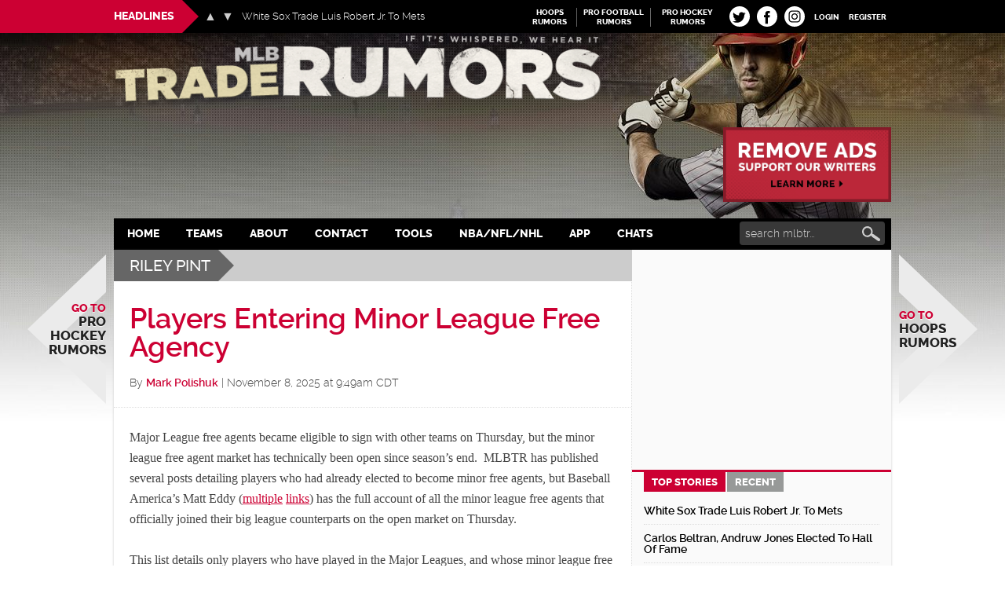

--- FILE ---
content_type: text/html
request_url: https://www.mlbtraderumors.com/players/riley-pint
body_size: 42479
content:
<!DOCTYPE html>
<html lang="en-US">
<head >
<meta charset="UTF-8" />
<title>Riley Pint Rumors - MLB Trade Rumors</title><style id="rocket-critical-css">article,aside,header,main,nav,section{display:block}html{font-family:sans-serif;-ms-text-size-adjust:100%;-webkit-text-size-adjust:100%}body{margin:0}h1{font-size:2em;margin:.67em 0}strong{font-weight:bold}img{border:0}svg:not(:root){overflow:hidden}input{font-family:inherit;font-size:100%;margin:0}input{line-height:normal}input[type="submit"]{-webkit-appearance:button}input[type="checkbox"]{box-sizing:border-box;padding:0}input[type="search"]{-webkit-appearance:textfield;-moz-box-sizing:content-box;-webkit-box-sizing:content-box;box-sizing:content-box}input[type="search"]::-webkit-search-cancel-button,input[type="search"]::-webkit-search-decoration{-webkit-appearance:none}input::-moz-focus-inner{border:0;padding:0}*,input[type="search"]{-webkit-box-sizing:border-box;-moz-box-sizing:border-box;box-sizing:border-box}.entry-content:before,.entry:before,.nav-secondary:before,.site-container:before,.site-header:before,.site-inner:before,.wrap:before,.content-sidebar-wrap:before,.sidebar-primary .widget:before{content:" ";display:table}.entry-content:after,.entry:after,.nav-secondary:after,.site-container:after,.site-header:after,.site-inner:after,.wrap:after,.content-sidebar-wrap:after,.sidebar-primary .widget:after{clear:both;content:" ";display:table}@font-face{font-family:'Raleway';font-display:fallback;src:url(https://cdn.mlbtraderumors.com/wp-content/themes/mlbtr2015/fonts/raleway-extrabold-webfont.eot);src:url(https://cdn.mlbtraderumors.com/wp-content/themes/mlbtr2015/fonts/raleway-extrabold-webfont.eot?#iefix) format('embedded-opentype'),url(https://cdn.mlbtraderumors.com/wp-content/themes/mlbtr2015/fonts/raleway-extrabold-webfont.woff2) format('woff2'),url(https://cdn.mlbtraderumors.com/wp-content/themes/mlbtr2015/fonts/raleway-extrabold-webfont.woff) format('woff'),url(https://cdn.mlbtraderumors.com/wp-content/themes/mlbtr2015/fonts/raleway-extrabold-webfont.ttf) format('truetype'),url(https://cdn.mlbtraderumors.com/wp-content/themes/mlbtr2015/fonts/raleway-extrabold-webfont.svg#ralewayextrabold) format('svg');font-weight:800;font-style:normal}@font-face{font-family:'Raleway';font-display:fallback;src:url(https://cdn.mlbtraderumors.com/wp-content/themes/mlbtr2015/fonts/raleway-light-webfont.eot);src:url(https://cdn.mlbtraderumors.com/wp-content/themes/mlbtr2015/fonts/raleway-light-webfont.eot?#iefix) format('embedded-opentype'),url(https://cdn.mlbtraderumors.com/wp-content/themes/mlbtr2015/fonts/raleway-light-webfont.woff2) format('woff2'),url(https://cdn.mlbtraderumors.com/wp-content/themes/mlbtr2015/fonts/raleway-light-webfont.woff) format('woff'),url(https://cdn.mlbtraderumors.com/wp-content/themes/mlbtr2015/fonts/raleway-light-webfont.ttf) format('truetype'),url(https://cdn.mlbtraderumors.com/wp-content/themes/mlbtr2015/fonts/raleway-light-webfont.svg#ralewaylight) format('svg');font-weight:300;font-style:normal}@font-face{font-family:'Raleway';font-display:fallback;src:url(https://cdn.mlbtraderumors.com/wp-content/themes/mlbtr2015/fonts/raleway-semibold-webfont.eot);src:url(https://cdn.mlbtraderumors.com/wp-content/themes/mlbtr2015/fonts/raleway-semibold-webfont.eot?#iefix) format('embedded-opentype'),url(https://cdn.mlbtraderumors.com/wp-content/themes/mlbtr2015/fonts/raleway-semibold-webfont.woff2) format('woff2'),url(https://cdn.mlbtraderumors.com/wp-content/themes/mlbtr2015/fonts/raleway-semibold-webfont.woff) format('woff'),url(https://cdn.mlbtraderumors.com/wp-content/themes/mlbtr2015/fonts/raleway-semibold-webfont.ttf) format('truetype'),url(https://cdn.mlbtraderumors.com/wp-content/themes/mlbtr2015/fonts/raleway-semibold-webfont.svg#ralewaysemibold) format('svg');font-weight:600;font-style:normal}@font-face{font-family:'Raleway';font-display:fallback;src:url(https://cdn.mlbtraderumors.com/wp-content/themes/mlbtr2015/fonts/raleway-medium-webfont.eot);src:url(https://cdn.mlbtraderumors.com/wp-content/themes/mlbtr2015/fonts/raleway-medium-webfont.eot?#iefix) format('embedded-opentype'),url(https://cdn.mlbtraderumors.com/wp-content/themes/mlbtr2015/fonts/raleway-medium-webfont.woff2) format('woff2'),url(https://cdn.mlbtraderumors.com/wp-content/themes/mlbtr2015/fonts/raleway-medium-webfont.woff) format('woff'),url(https://cdn.mlbtraderumors.com/wp-content/themes/mlbtr2015/fonts/raleway-medium-webfont.ttf) format('truetype'),url(https://cdn.mlbtraderumors.com/wp-content/themes/mlbtr2015/fonts/raleway-medium-webfont.svg#ralewaymedium) format('svg');font-weight:500;font-style:normal}.screen-reader-text{position:absolute!important;clip:rect(1px,1px,1px,1px);overflow:hidden;height:1px;width:1px}body{background:#fff url(https://cdn.mlbtraderumors.com/wp-content/themes/mlbtr2015/images/body-bg-repeater.jpg) no-repeat center 42px;background-size:contain;color:#444;font-family:Georgia,Times,serif;font-size:16px;font-weight:400;line-height:1.625}a{background-color:inherit;color:#222;font-weight:300;text-decoration:none}p{margin:0 0 24px;padding:0}strong,strong a{font-weight:700}ul{margin:0;padding:0}.center{text-align:center}h1,h2,h3,h4{color:#222;font-family:"Raleway",sans-serif;font-weight:500;line-height:1.2;margin:0 0 16px}h1{font-size:36px}h2{font-size:30px}h3{font-size:24px}h4{font-size:20px}img{height:auto}input{background-color:#fff;border:1px solid #ddd;color:#222;font-family:'Raleway',sans-serif;font-size:14px;font-weight:300;padding:8px 16px;width:100%}input[type="checkbox"]{width:auto}::-moz-placeholder{color:#222;font-family:'Raleway',sans-serif;opacity:1}::-webkit-input-placeholder{color:#222;font-family:'Raleway',sans-serif}input[type="submit"],.button{background-color:#222;border:none;color:#fff;font-family:'Raleway',sans-serif;padding:16px 24px;text-decoration:none;text-transform:uppercase;width:auto}.button{display:inline-block}input[type="search"]::-webkit-search-cancel-button,input[type="search"]::-webkit-search-results-button{display:none}.content{padding-bottom:60px;position:relative}.archive .content{padding-bottom:100px}.site-inner,.wrap{margin:0 auto;max-width:990px}.headlines-bar .wrap{position:relative}.site-inner{clear:both;background-color:#fff;-webkit-box-shadow:0 2px 3px #ccc;-moz-box-shadow:0 2px 3px #ccc;box-shadow:0 2px 3px #ccc;position:relative}.content{float:right;width:660px}.content-sidebar .content{float:left}.sidebar-primary{float:right;width:330px;padding-top:15px;position:relative;z-index:2}.content-sidebar-wrap:after{content:"";display:block;width:330px;height:100%;position:absolute;z-index:1;border-left:1px dotted #ddd;background-color:#FAFAFA;top:0;bottom:0;right:0}.site-container{position:relative}.nav-arrow{position:fixed;top:45%;width:146px;height:275px;overflow:hidden}.nav-arrow .svg-arrow{position:absolute;z-index:10;top:0;width:146px;height:275px;display:block}.nav-arrow .svg-arrow svg{width:146px;height:275px;vertical-align:top;transform-origin:0 0 0}.nav-arrow.nav-arrow_left{left:50%;text-align:right;margin-left:-665px}.nav-arrow.nav-arrow_right{right:50%;margin-right:-665px}.nav-arrow a{text-shadow:0 1px 1px #fff;text-transform:uppercase;font-weight:800;font-size:22px;font-family:"Raleway",sans-serif;line-height:1.1;z-index:11;position:relative;top:50%;width:125px;-webkit-transform:translateY(-50%);-moz-transform:translateY(-50%);transform:translateY(-50%);display:block}.nav-arrow.nav-arrow_left a{right:0;float:right}.nav-arrow span{color:#cc0033;font-size:16px;display:block}.archive-description{margin-bottom:20px;padding:30px 20px 10px}.archive-description{background-color:#ccc;color:#fff;margin-bottom:0;padding:0 20px 0 0;position:relative;z-index:9;line-height:20px;font-family:"Raleway",sans-serif;text-transform:uppercase;min-height:40px}.archive-description .archive-title{clear:none;float:left;background-color:#666;color:#fff;margin-bottom:0;padding:10px 10px 10px 20px;line-height:20px;position:relative}.archive-description .archive-title:before{width:0;height:0;border-top:20px solid transparent;border-bottom:20px solid transparent;border-left:20px solid #666;content:"";display:inline-block;position:absolute;top:0;right:-20px}.search-form{overflow:hidden;margin-top:0;margin-bottom:0}.genesis-nav-menu .search-form input{background:url(https://cdn.mlbtraderumors.com/wp-content/themes/mlbtr2015/images/mlb-sharing-icons-opt.png) no-repeat 98% -122px;background-color:#383838;border:none;color:#fff;width:185px;-webkit-border-radius:4px;-moz-border-radius:4px;border-radius:4px;padding:7px 24px 7px 7px}.genesis-nav-menu .search-form ::-moz-placeholder{color:#cfcfcf}.genesis-nav-menu .search-form ::-webkit-input-placeholder{color:#cfcfcf}.genesis-nav-menu .search input[type="submit"]{border:0;clip:rect(0,0,0,0);height:1px;margin:-1px;padding:0;position:absolute;width:1px}.entry-title{font-size:36px;line-height:1}.entry-title a{color:#cc0033;font-weight:600}.widget-title{clear:both;font-size:16px;font-weight:800;margin-bottom:24px;text-transform:uppercase}.sidebar-primary .widget-title{display:none}.sidebar .widget-title{background-color:#222;color:#fff;padding:10px}.archive-title{font-size:20px;margin-bottom:24px}.widget,.widget li{word-wrap:break-word}.widget li{list-style-type:none}.widget ul>li:last-child{margin-bottom:0}.site-header .wrap{padding:30px 0}.headlines-bar{background-color:#000;width:100%;height:42px;line-height:30px;color:#fff;font-family:'Raleway',sans-serif;position:fixed;z-index:9999}.news-slider{float:left;width:490px;position:relative}.news-slider:before{content:"";display:block;height:42px;background-color:#cc0033;position:absolute;z-index:5;width:990px;top:0;right:50%;margin-right:245px}.news-slider h3{font-size:14px;font-weight:800;color:#fff;text-transform:uppercase;margin-bottom:0;margin-right:0;padding:0 10px 0 0;line-height:42px;background:#cc0033;float:left;height:42px;display:inline-block;position:relative}.news-slider h3:after{content:"";display:block;position:absolute;top:0;right:-21px;width:0;height:0;border-top:21px solid transparent;border-bottom:21px solid transparent;border-left:21px solid #cc0033}.slides:after{clear:both;content:".";display:block;height:0;line-height:0;visibility:hidden}.news-slider .flexslider{display:inline-block;position:absolute!important;max-width:450px;max-height:42px;left:115px;top:0;background:transparent;line-height:42px;margin:0;padding:0;zoom:1;width:100%}.news-slider .flexslider .slides{left:48px;list-style:none;max-width:350px;position:absolute}.news-slider .flexslider .slides>li{position:relative}.news-slider .flexslider .slides a{color:#fff;font-size:13px;max-width:400px;display:block;text-overflow:ellipsis;white-space:nowrap;overflow:hidden}.news-slider .flex-direction-nav{list-style:none;margin:0;padding:0}.news-slider .flexslider .flex-direction-nav{position:absolute;top:8px;width:38px}.news-slider .flex-direction-nav li a{width:16px;height:16px;top:5px;margin:0;display:block;position:absolute;z-index:100}.news-slider .flex-direction-nav li a:before{display:block;position:absolute;top:0;left:0;width:16px;height:16px;font-size:16px;color:#ccc;line-height:16px}.news-slider .flex-direction-nav li a.prev:before{content:'\25B2'}.news-slider .flex-direction-nav li a.next:before{content:'\25BC'}.news-slider .flex-direction-nav li a.prev{background-position:-139px center;left:0}.news-slider .flex-direction-nav li a.next{background-position:-184px center;right:0}.linked-sites{float:right;font-family:'Raleway',sans-serif}.linked-sites ul{list-style:none;margin-top:10px}.linked-sites ul li{display:inline-block;float:left;margin-right:4px;padding-right:4px;border-right:1px solid #666}.linked-sites a{font-size:10px;line-height:1.2;text-transform:uppercase;color:#fff;display:block;text-align:center;width:85px;font-weight:700}.linked-sites .shorter a{width:60px}.linked-sites a span{dislay:block}.login-link{float:right;position:relative}.login-link>a{padding:16px 6px 12px;font-size:10px;line-height:1.2;text-transform:uppercase;color:#fff;display:block;font-weight:700}@keyframes puff-out{0%{transform:scale(1);opacity:0}50%{transform:scale(1.1);opacity:0.5}100%{transform:scale(1);opacity:1}}.fv-tc-login-box{transform-origin:top;animation:puff-out 0.3s ease-in forwards;position:absolute;z-index:1;box-shadow:0 0 20px rgba(0,0,0,0.15);background:#e8e8e8;margin-top:10px;padding:10px;width:220px;text-align:left;text-transform:uppercase;font-family:'Oswald',Arial Narrow,sans-serif;font-size:12px;line-height:1}.fv-tc-login-box p{margin-bottom:12px}.fv-tc-login-box label{margin-bottom:4px;display:block}.fv-tc-login-box p:last-child{margin-bottom:6px}.fv-tc-login-box .login-remember input{vertical-align:middle;margin-top:-4px}.fv-tc-login-box .login-remember{float:left;padding-top:4px;font-size:11px;color:#aaa}.fv-tc-login-box .login-submit{text-align:right}.fv-tc-login-box input[type="submit"]{-webkit-appearance:none;background-color:#888;color:#fff;padding:4px 10px}.top-socials{float:right;padding-top:8px}.pretty-social-profiles>div{float:left;width:29px;margin:0px 3px;position:relative}.top-socials .pretty-social-profiles>div>a{background:#fff;border-radius:14px;width:26px;height:26px;line-height:24px;text-align:center;padding:0;display:block;align-items:center;display:flex;justify-content:space-around;background-color:white}.top-socials .pretty-social-profiles a svg{vertical-align:middle;width:19px;height:19px;margin-left:-1px}.top-socials .pretty-social-profiles .instagram-profile a svg{width:22px;height:22px}.site-title{font-family:'Raleway',sans-serif;font-size:48px;line-height:1;margin-bottom:0}.site-title a{color:#222;font-weight:900}.header-full-width .site-title{width:100%}.header-image .site-title a{display:block;height:0;margin-bottom:0;text-indent:-9999px}.header-image .site-header .wrap{padding:42px 0 0}.header-image .site-title a{background-image:url(https://cdn.mlbtraderumors.com/wp-content/themes/mlbtr2015/images/mlbtr-logo-new.png)!important;background-position:-8px center!important;background-size:contain!important;float:left;display:block;min-height:100px;text-indent:-9999px;width:100%}.div-gpt-ad-top{max-width:728px;min-height:90px;margin-top:15px;margin-bottom:15px}.div-gpt-ad-bottom{position:fixed;bottom:0px;left:0px;width:100%;min-height:90px;--outside-ads-width:748px;--outside-ads-height:117px}.site-header .widget-area{float:left;text-align:left;width:100%}.header-image .site-header .widget-area{padding:8px 0;margin-bottom:0}.genesis-nav-menu{clear:both;color:#fff;background-color:#000;font-family:"Raleway",sans-serif;font-size:14px;font-weight:800;line-height:1;text-transform:uppercase;flex:auto;position:relative;display:inline-flex}.genesis-nav-menu .menu-item{display:inline-block;text-align:left}.genesis-nav-menu a{border:none;color:#fff;display:block;padding:13px 19px;position:relative;font-weight:800;outline:none}.genesis-nav-menu .sub-menu{left:-9999px;opacity:0;position:absolute;width:190px;z-index:99;background-color:#000}.genesis-nav-menu .sub-menu li{border-bottom:1px dotted #666}.genesis-nav-menu .sub-menu a{background-color:#000;border-top:none;color:#fff;font-size:13px;padding:12px;position:relative;text-transform:none;width:190px;font-weight:600}.genesis-nav-menu .teams-item .sub-menu{width:630px}.genesis-nav-menu .sub-menu .sub-menu{margin:-53px 0 0 189px}.genesis-nav-menu .teams-item .sub-menu .sub-menu{margin:0;position:relative;left:0;opacity:1;width:210px}.teams-item .sub-menu .sub-menu li{float:none;display:block;border-bottom:none}.genesis-nav-menu>.right{color:#fff;display:inline-block;float:right;list-style-type:none;padding:25px 0;text-transform:uppercase}.genesis-nav-menu>.search{margin-right:8px;margin-left:auto;padding:4px 0 0}.teams-item .sub-menu li{display:inline-block;float:left;width:210px}.teams-item .sub-menu li:nth-of-type(n+1){border-right:1px dotted #666}.teams-item .sub-menu>li>a{display:inline-block;width:100%}.teams-item>.sub-menu>li>a{color:#999}.nav-secondary .wrap{display:flex;justify-content:center}.responsive-menu-icon{display:none;margin-bottom:-1px;text-align:center}.responsive-menu-icon::before{content:"\f333";display:inline-block;font:normal 20px/1 'dashicons';margin:0 auto;padding:10px;color:#fff}.archive .content .entry,.content .entry .entry-header{border-bottom:1px dotted #ddd}.entry-content{padding:10px 20px 0}.entry-content a{color:#cc0033;text-decoration:underline}.entry-content p{margin-bottom:26px}.entry-meta{font-size:14px;margin-bottom:10px}.entry-header{margin-bottom:15px;padding:30px 20px 10px}.entry-header .entry-meta{margin-bottom:10px;font-family:"Raleway",sans-serif;font-weight:300}.entry-header .entry-meta .entry-author-link{color:#cc0033;font-weight:600}.sidebar{font-family:"Raleway",sans-serif}.sidebar ul>li:last-child{margin-bottom:0}.sidebar li{border-bottom:1px dotted #ddd;margin-bottom:6px;padding-bottom:6px}.sidebar .widget{margin-bottom:40px}.sidebar .widget.widget_d4p-smashing-tabber{margin-bottom:5px}.sidebar .widget .textwidget{padding:0 15px;font-size:14px}#execphp-3{margin-bottom:20px}.d4p-tabber-widget div.d4p-st-tab{border:none;background-color:#FAFAFA}.d4p-tabber-widget ul.d4p-tabber-header{border-top:3px solid #CC0033;padding:0 20px}.d4p-tabber-widget ul.d4p-tabber-header li a.selected{background:#CC0033;color:#fff;border:none!important;font-weight:800}.d4p-tabber-widget ul.d4p-tabber-header li a{background:#979998;color:#fff;border:none!important;margin:0 2px;text-transform:uppercase;font-weight:800}.d4p-st-tab .entry{margin-bottom:0}.d4p-st-tab .entry-header{margin:0;padding:0}.d4p-st-tab .entry:last-child .entry-title{border-bottom:none}.d4p-st-tab .entry-title{font-size:14px;margin:0 0 10px;padding:0 0 10px;font-weight:600;border-bottom:1px dotted #ddd}.d4p-st-tab .entry-title a{color:#000;font-weight:600}.sidebar .center{margin:0 -10px}.sidebar .center>div{margin:0 auto}@media only screen and (max-width:1500px){body{background-size:auto}}@media only screen and (max-width:1300px){.genesis-nav-menu a{padding:13px 17px}.nav-arrow{width:100px;height:190px}.nav-arrow.nav-arrow_left{margin-left:-605px}.nav-arrow.nav-arrow_right{margin-right:-605px}.nav-arrow .svg-arrow,.nav-arrow .svg-arrow svg{width:100px;height:190px}.nav-arrow a{font-size:17px;width:100px}.nav-arrow span{font-size:14px}}@media only screen and (max-width:1139px){.site-inner,.wrap{max-width:960px}.news-slider{width:470px}.news-slider:before{margin-right:235px}.content{width:630px}.genesis-nav-menu a{padding:13px 15px}.nav-arrow{display:none}.news-slider .flexslider .slides a{max-width:360px}}@media only screen and (max-width:1023px){body{background-size:138% auto}.site-inner,.wrap{max-width:750px}.site-header .widget-area{width:100%}.content{width:420px}.sidebar-primary{width:330px}.genesis-nav-menu,.site-header .widget-area,.site-title{text-align:center}.genesis-nav-menu{min-height:38px}.genesis-nav-menu .search-form input{width:125px}.site-title{float:none}.header-image .site-title a{min-height:72px}.genesis-nav-menu .menu-item{float:left}.genesis-nav-menu a{line-height:12px;padding:13px 11px}.genesis-nav-menu>.search{padding-top:3px}.genesis-nav-menu>.search{position:absolute;right:0;top:0;padding-top:3px;z-index:9999;min-width:30px;min-height:24px;display:block;float:none}.genesis-nav-menu .search-form{min-width:30px;display:block;overflow:visible;position:relative}.genesis-nav-menu .search-form input{width:30px;height:32px;background-color:transparent;-webkit-appearance:none;display:block;position:relative}.linked-sites{display:none}.archive-description .archive-title{font-size:16px;padding:10px 5px 10px 10px}}@media only screen and (max-width:940px){body{background-size:1400px auto;background-position:50% 42px}}@media only screen and (max-width:768px){.site-container{overflow:hidden}.header-image .site-title a{float:right}.nav-secondary{background-color:#000}.genesis-nav-menu a{padding:13px 8px}.content,.sidebar-primary{width:100%}.sidebar-primary{background-color:#fafafa}.news-slider{width:71%;overflow:hidden}.news-slider .flexslider{left:120px}.news-slider:before{display:none}.news-slider h3{padding-left:10px}.d4p-tabber-widget ul.d4p-tabber-header li{display:inline-block;float:none;max-width:140px;margin-top:-1px}.d4p-tabber-widget ul.d4p-tabber-header li a{font-size:15px}.content-sidebar-wrap:after{display:none}}@media only screen and (max-width:700px){body{background-size:1300px auto}}@media only screen and (max-width:643px){.nav-secondary,.site-header,.site-inner{padding-left:5%;padding-right:5%}.content,.sidebar-primary{width:100%}.genesis-nav-menu.responsive-menu>.menu-item>.sub-menu,.genesis-nav-menu.responsive-menu{display:none}.genesis-nav-menu.responsive-menu .menu-item,.responsive-menu-icon{display:block}.genesis-nav-menu.responsive-menu .menu-item{margin:0;float:none}.genesis-nav-menu a{line-height:1;padding:18px 20px}.genesis-nav-menu.responsive-menu .menu-item-has-children>a{margin-right:60px}.genesis-nav-menu.responsive-menu>.menu-item-has-children:before{content:"\f347";float:right;font:normal 16px/1 'dashicons';height:16px;padding:16px 20px;right:0;text-align:right;z-index:9999}.genesis-nav-menu.responsive-menu .sub-menu{background-color:rgba(0,0,0,0.05);border:none;left:auto;opacity:1;position:relative;width:100%;z-index:99;padding-left:20px}.genesis-nav-menu.responsive-menu .sub-menu .sub-menu{background-color:transparent;margin:0;padding-left:25px}.genesis-nav-menu.responsive-menu .sub-menu li a{background:none;border:none;padding:14px 20px;position:relative;width:100%}.genesis-nav-menu>.right{display:none}.genesis-nav-menu.responsive-menu .teams-item .sub-menu{padding-left:0}.genesis-nav-menu.responsive-menu .teams-item .sub-menu>li>a{width:auto;display:inline-block}.teams-item .sub-menu{width:540px}.teams-item .sub-menu li,.genesis-nav-menu .teams-item .sub-menu .sub-menu{width:180px}}.d4p-tabber-widget ul.d4p-tabber-header{margin:0!important;overflow:auto}.d4p-tabber-widget ul.d4p-tabber-header li{list-style:none;float:left;border-bottom:none}.d4p-tabber-widget ul.d4p-tabber-header li a{display:block;padding:2px 10px;text-decoration:none!important;margin-left:0;font-size:13px}.d4p-tabber-widget div.d4p-st-tab{padding:5px 15px}.linked-sites{float:right}.linked-sites ul{list-style:none}.linked-sites ul li{display:inline-block;float:left;margin-right:4px;padding-right:4px;border-right:1px solid #666}.linked-sites a{line-height:1.2;text-transform:uppercase;color:#fff;display:block;text-align:center;width:85px;font-weight:700}.linked-sites .shorter a{width:60px}.linked-sites a span{display:block}.linked-sites ul li.last{border-right:none}.wnbell_dropdown_list_ss{height:100%;width:100%;position:fixed;top:0;left:0;display:none;z-index:1000;overflow:auto;background-color:#fff}.wnbell-spinner-wrap-ss{width:100vw;height:100vh;margin:0 auto;text-align:center;position:fixed;top:0;left:0;display:none;z-index:1001}.wnbell-spinner-ss{display:inline-block;border:2px #999999 solid}.fv-tc-login-box{line-height:1.5em;max-width:24em;padding-top:1em;text-align:left}.fv-tc-login-box-actions{font-size:max(14px,70%);opacity:.8;text-transform:uppercase;text-decoration:none}.fv-tc-login-box-actions a{float:unset;text-decoration:none;text-transform:uppercase}
.sidebar .widget-first {
	margin-bottom: 15px;
}
#remove-ads-promo {
	max-width: 234px;
	float: right;
	display: block;
	padding-left: 20px;
	padding-top: 12px;
}
#remove-ads-promo img {
  max-width: 100%;
}
@media (max-width: 1139px) {
  #remove-ads-promo {
    display: none;
  }
}</style><meta name="viewport" content="width=device-width, initial-scale=1" />
<meta name='robots' content='max-image-preview:large' />
<link rel='dns-prefetch' href='//cdn.mlbtraderumors.com' />
<link rel="alternate" type="application/rss+xml" title="MLB Trade Rumors &raquo; Feed" href="https://www.mlbtraderumors.com/feed" />
<link rel="alternate" type="application/rss+xml" title="MLB Trade Rumors &raquo; Comments Feed" href="https://www.mlbtraderumors.com/comments/feed" />
<link rel="alternate" type="application/rss+xml" title="MLB Trade Rumors &raquo; Riley Pint Tag Feed" href="https://www.mlbtraderumors.com/players/riley-pint/feed" />
<link rel='preload'  href='https://cdn.mlbtraderumors.com/wp-content/themes/mlbtr2015/style.css?ver=1768558734' data-rocket-async="style" as="style" onload="this.onload=null;this.rel='stylesheet'" type='text/css' media='all' />
<link rel='preload'  href='https://cdn.mlbtraderumors.com/wp-content/plugins/fv-traderumors-membership/css/global.css?ver=1767874124' data-rocket-async="style" as="style" onload="this.onload=null;this.rel='stylesheet'" type='text/css' media='all' />
<script type="text/javascript" src="https://cdn.mlbtraderumors.com/wp-includes/js/jquery/jquery.min.js?ver=3.7.1" id="jquery-core-js" defer></script>
<!--[if lt IE 9]>
<script type="text/javascript" src="https://cdn.mlbtraderumors.com/wp-content/themes/genesis/lib/js/html5shiv.js?ver=3.7.3" id="html5shiv-js"></script>
<![endif]-->
<script type="text/javascript" src="https://cdn.mlbtraderumors.com/wp-content/themes/mlbtr2015/js/script.js?ver=1765798926" id="phr-script-js" defer></script>
<script type="text/javascript" id="fvfacebook-js-extra">
/* <![CDATA[ */
var fvfacebook_options = {"url":"https:\/\/www.mlbtraderumors.com\/wp-content\/plugins\/prettysocial\/fv-sharing.php"};
/* ]]> */
</script>
<script type="text/javascript" src="https://cdn.mlbtraderumors.com/wp-content/plugins/prettysocial/js/fvfacebook.js?ver=1.0.5" id="fvfacebook-js" defer></script>
<!--debug fv_tr_performance_is_enabled: none -->
<link rel='next' href='https://www.mlbtraderumors.com/players/riley-pint/page/2' />
<link rel="canonical" href="https://www.mlbtraderumors.com/players/riley-pint" />
<meta property="fb:pages" content="19962522840" />

<link rel="apple-touch-icon" sizes="180x180" href="https://cdn.mlbtraderumors.com/wp-content/themes/mlbtr2015/images/apple-touch-icon.png?v=ngkBbGyONn">
<link rel="icon" type="image/png" sizes="32x32" href="https://cdn.mlbtraderumors.com/wp-content/themes/mlbtr2015/images/favicon-32x32.png?v=ngkBbGyONn">
<!--<link rel="icon" type="image/png" sizes="16x16" href="https://cdn.mlbtraderumors.com/wp-content/themes/mlbtr2015/images/favicon-16x16.png?v=ngkBbGyONn">-->
<link rel="manifest" href="https://cdn.mlbtraderumors.com/wp-content/themes/mlbtr2015/images/manifest.json?v=ngkBbGyONn">
<link rel="mask-icon" href="https://cdn.mlbtraderumors.com/wp-content/themes/mlbtr2015/images/safari-pinned-tab.svg?v=ngkBbGyONn" color="#5bbad5">
<link rel="shortcut icon" href="https://cdn.mlbtraderumors.com/wp-content/themes/mlbtr2015/images/favicon.ico?v=ngkBbGyONn">
<meta name="msapplication-config" content="https://cdn.mlbtraderumors.com/wp-content/themes/mlbtr2015/images/browserconfig.xml?v=ngkBbGyONn">
<meta name="theme-color" content="#ffffff">
    <script>
      function fv_more_onclick(id, event) {
        document.getElementById('fv-more-' + id).style.display = 'none';
        document.getElementById('fv-more-text-' + id).style.display = 'block';
      }
    </script>
    <link rel="icon" href="https://cdn.mlbtraderumors.com/wp-content/themes/mlbtr2015/images/favicon.ico" />
<style type="text/css">.site-title a { background: url(https://cdn.mlbtraderumors.com/files/2017/08/mlbtr-logo-new.png) no-repeat !important; }</style>
<script>
if ( ( window.fv_cache_for_users_active || location.hash.match(/h=(\d+)/) ) && ! ( window.localStorage && localStorage.user_hem_sha256 ) ) {
  fetch( '/user-hem.php', { method: 'POST', credentials: 'same-origin', headers: { 'Content-Type': 'application/json', }, 'body': location.hash.match(/h=(\d+)/) ? JSON.stringify({ subscription_id: location.hash.match(/h=(\d+)/)[1] }) : false } )
  .then( response => response.json() )
  .then( data => {
    if ( data.user_hem ) {
      if ( window.localStorage ) {
        localStorage.user_hem_md5 = data.user_hem.md5;
        localStorage.user_hem_sha1 = data.user_hem.sha1;
        localStorage.user_hem_sha256 = data.user_hem.sha256;
        if ( location.hash.match(/h=(\d+)/) ) {
          localStorage.user_hem_t = 'newsletter';
        }
      }
    }

    initializeScripts();
  } )
  .catch(error => {
    initializeScripts();
  });

} else {
  initializeScripts();
}

function initializeScripts() {
  const s1 = document.createElement('script');
  s1.async = true;
  s1.src = 'https://lh.bigcrunch.com/main.js';
  s1.id = 'bigcrunchtag';
  s1.setAttribute('data-property-id', '49e4bf71-6059-4a90-94c8-f942403f81b1');
  document.head.appendChild(s1);

  const s2 = document.createElement('link');
  s2.rel = 'preload';
  s2.href = 'https://launchpad.privacymanager.io/latest/launchpad.bundle.js';
  s2.as = 'script';
  document.head.appendChild(s2);

  const s3 = document.createElement('script');
  s3.async = true;
  s3.defer = true;
  s3.src = 'https://launchpad-wrapper.privacymanager.io/08a146a5-6192-450b-b1e3-c84fb406e2d1/launchpad-liveramp.js';
  document.head.appendChild(s3);

  window.googlefc = window.googlefc || {};
  window.googlefc.usstatesoptout = window.googlefc.usstatesoptout || {};
  window.googlefc.callbackQueue = window.googlefc.callbackQueue || [];
  window.googlefc.usstatesoptout.overrideDnsLink = true;

  ( function() {
    window.googlefc.callbackQueue.push({
      'INITIAL_US_STATES_OPT_OUT_DATA_READY': () => {
        let status = googlefc.usstatesoptout.getInitialUsStatesOptOutStatus();
          status_enum = googlefc.usstatesoptout.InitialUsStatesOptOutStatusEnum;

        if ( status === status_enum.NOT_OPTED_OUT) {
          console.log( 'DEBUG: opt-out NOT_OPTED_OUT...' );

          document.querySelectorAll('.opt-out-hidden a').forEach(function(anchor) {
            anchor.style.visibility = 'visible';
            anchor.addEventListener('click', function(event) {
              event.preventDefault(); // Prevent default link behavior
              googlefc.usstatesoptout.openConfirmationDialog(function(userOptedOut) {
                if (userOptedOut) {
                  anchor.style.visibility = 'hidden'; // Hide the anchor
                }
              });
            });
          });

        } else if ( status === status_enum.DOES_NOT_APPLY) {
          console.log( 'DEBUG: opt-out DOES_NOT_APPLY...' );
        } else if ( status === status_enum.UNKNOWN) {
          console.log( 'DEBUG: opt-out UNKNOWN...' );
        } else if ( status === status_enum.OPTED_OUT) {
          console.log( 'DEBUG: opt-out OPTED_OUT...' );
        } else {
          console.log( 'DEBUG: opt-out unknown status', status );
        }
      }
    });
  })();

  window.BCLighthouseTag = window.BCLighthouseTag || {};
  window.BCLighthouseTag.cmd = window.BCLighthouseTag.cmd || [];
  window.BCLighthouseTag.cmd.push(function() {
    if ( window.localStorage && localStorage.user_hem_sha256 ) {
      BCLighthouseTag.setHashedEmail(
        localStorage.user_hem_t ? localStorage.user_hem_t : "logged_in",
        { 'SHA256': localStorage.user_hem_sha256 }
      );
    }
  });

  console.log( 'DEBUG: envelopeModuleReady listen' );

  window.addEventListener("envelopeModuleReady", () => {
    console.log( 'DEBUG: envelopeModuleReady' );

    if ( window.localStorage && localStorage.user_hem_sha256 ) {
      console.log( 'DEBUG: ats.setAdditionalData' );

      ats.setAdditionalData({
         'type': 'emailHashes',
        'id': [
          localStorage.user_hem_sha1,
          localStorage.user_hem_sha256,
          localStorage.user_hem_md5
        ]
      });
    }
  });
}
</script>      <style>
      .rcp_registration_total_details {
        display: none;
      }
      </style>
      <noscript><style id="rocket-lazyload-nojs-css">.rll-youtube-player, [data-lazy-src]{display:none !important;}</style></noscript><script>
/*! loadCSS rel=preload polyfill. [c]2017 Filament Group, Inc. MIT License */
(function(w){"use strict";if(!w.loadCSS){w.loadCSS=function(){}}
var rp=loadCSS.relpreload={};rp.support=(function(){var ret;try{ret=w.document.createElement("link").relList.supports("preload")}catch(e){ret=!1}
return function(){return ret}})();rp.bindMediaToggle=function(link){var finalMedia=link.media||"all";function enableStylesheet(){link.media=finalMedia}
if(link.addEventListener){link.addEventListener("load",enableStylesheet)}else if(link.attachEvent){link.attachEvent("onload",enableStylesheet)}
setTimeout(function(){link.rel="stylesheet";link.media="only x"});setTimeout(enableStylesheet,3000)};rp.poly=function(){if(rp.support()){return}
var links=w.document.getElementsByTagName("link");for(var i=0;i<links.length;i++){var link=links[i];if(link.rel==="preload"&&link.getAttribute("as")==="style"&&!link.getAttribute("data-loadcss")){link.setAttribute("data-loadcss",!0);rp.bindMediaToggle(link)}}};if(!rp.support()){rp.poly();var run=w.setInterval(rp.poly,500);if(w.addEventListener){w.addEventListener("load",function(){rp.poly();w.clearInterval(run)})}else if(w.attachEvent){w.attachEvent("onload",function(){rp.poly();w.clearInterval(run)})}}
if(typeof exports!=="undefined"){exports.loadCSS=loadCSS}
else{w.loadCSS=loadCSS}}(typeof global!=="undefined"?global:this))
</script></head>
<body class="archive tag tag-riley-pint tag-27952 site-mlb fv_tc-hide_replies custom-header header-image header-full-width content-sidebar" itemscope itemtype="https://schema.org/WebPage"><div class="site-container"><div class="headlines-bar" id="headlines">
  <div class="wrap">
    <div class="news-slider">
      <h3>Headlines</h3>
      <div class="flexslider">
                  <ul class="slides">
            <li><a href='https://www.mlbtraderumors.com/2026/01/mets-to-acquire-luis-robert.html' target='_blank'>White Sox Trade Luis Robert Jr. To Mets</a></li>
<li style="display: none"><a href='https://www.mlbtraderumors.com/2026/01/carlos-beltran-andruw-jones-elected-to-hall-of-fame.html' target='_blank'>Carlos Beltran, Andruw Jones Elected To Hall Of Fame</a></li>
<li style="display: none"><a href='https://www.mlbtraderumors.com/2026/01/mets-sign-bo-bichette.html' target='_blank'>Mets Sign Bo Bichette</a></li>
<li style="display: none"><a href='https://www.mlbtraderumors.com/2026/01/ha-seong-kim-out-four-to-five-months-following-hand-surgery.html' target='_blank'>Ha-Seong Kim Out Four To Five Months Following Hand Surgery</a></li>
<li style="display: none"><a href='https://www.mlbtraderumors.com/2026/01/ryan-pressly-announces-retirement.html' target='_blank'>Ryan Pressly Announces Retirement</a></li>
<li style="display: none"><a href='https://www.mlbtraderumors.com/2026/01/phillies-close-to-re-signing-j-t-realmuto.html' target='_blank'>Phillies To Re-Sign J.T. Realmuto</a></li>
          </ul>
                  <ul class="flex-direction-nav">
          <li><a class="prev" href="#"><span class="screen-reader-text">Previous</span></a></li>
          <li><a class="next" href="#"><span class="screen-reader-text">Next</span></a></li>
        </ul>
      </div>
    </div>
    
        <div class="login-link">
      <a href="https://traderumors.com/registration#redirect" referrerpolicy="no-referrer-when-downgrade">Register</a>
    </div>
      <div class="login-link">
      <a href="https://www.mlbtraderumors.com/wp-login.php" class="login-button header-login-buton">Login</a>
    </div>
  
            
    <div class="top-socials">
      <div class="pretty-social-profiles">
        <div class="twitter-profile">
          <a href="https://twitter.com/mlbtraderumors" class="icon" target="_blank" title="Twitter profile"><svg height="20" viewBox="0 0 56.7 56.7" width="20" xmlns="http://www.w3.org/2000/svg"><path d="m52.8 15.1c-1.8.8-3.8 1.3-5.8 1.6 2.1-1.2 3.7-3.2 4.4-5.6-2 1.2-4.1 2-6.4 2.5-1.8-2-4.5-3.2-7.4-3.2-9 0-11.4 7.6-9.8 12.4-8.4-.4-15.8-4.4-20.8-10.6-1.5 2.3-4.2 9.2 3.1 13.5-1.7-.1-3.2-.5-4.6-1.3v.1c0 4.9 3.5 9 8.1 9.9-1 .7-2.7.9-4.6.2 1.3 4 5 6.9 9.4 7-3.5 2.7-10.9 4.7-15 4.2 4.5 2.9 9.8 4.5 15.5 4.5 18.6 0 28.8-15.4 28.8-28.8 0-.4 0-.9 0-1.3 2.1-1.3 3.8-3.1 5.1-5.1z"></path></svg></a>
        </div>
        <div class="fb-profile">
          <a href="https://www.facebook.com/MLBTradeRumorscom-19962522840" class="icon" target="_blank" title="FB profile"><svg xmlns="http://www.w3.org/2000/svg" width="20" height="20" viewBox="0 0 57 57"><path d="M40.6 21.8h-7.6v-5c0-1.9 1.2-2.3 2.1-2.3 0.9 0 5.4 0 5.4 0V6.1h-7.4c-8.2 0-10.2 6.2-10.2 10.2v5.5h-4.8v8.5h4.8v24.2h10.1V30.4h6.8L40.6 21.8z"></path></svg></a>
        </div>
        <div class="instagram-profile">
          <a title="Instagram profile" target="_blank" class="icon" href="https://instagram.com/traderumorsmlb/"><svg xmlns="http://www.w3.org/2000/svg" viewBox="0 0 32 32" width="32" height="32"><g id="surface1"><path d="M11 5C8 5 5 8 5 11L5 21C5 24 8 27 11 27L21 27C24 27 27 24 27 21L27 11C27 8 24 5 21 5ZM11 7L21 7C23 7 25 9 25 11L25 21C25 23 23 25 21 25L11 25C9 25 7 23 7 21L7 11C7 9 9 7 11 7ZM22 9C21 9 21 10 21 10 21 11 21 11 22 11 22 11 23 11 23 10 23 10 22 9 22 9ZM16 10C13 10 10 13 10 16 10 19 13 22 16 22 19 22 22 19 22 16 22 13 19 10 16 10ZM16 12C18 12 20 14 20 16 20 18 18 20 16 20 14 20 12 18 12 16 12 14 14 12 16 12Z"/></g></svg></a>
        </div>
      </div>
    </div>

      <div class="linked-sites">
        <ul>
      <li class="shorter"><a href="https://www.hoopsrumors.com/?header=1" target="_blank">Hoops <span>Rumors</span></a></li><li><a href="https://www.profootballrumors.com/?header=1" target="_blank">Pro Football <span>Rumors</span></a></li><li class=" last"><a href="https://www.prohockeyrumors.com/?header=1" target="_blank">Pro Hockey <span>Rumors</span></a></li>    </ul>
  </div>
      
	</div>
</div>
  <header class="site-header" itemscope itemtype="https://schema.org/WPHeader" id="header"><div class="wrap"><div id="title-area"><p class="site-title" itemprop="headline"><a href="https://www.mlbtraderumors.com/">MLB Trade Rumors</a></p></div><!-- end #title-area --><div class="widget-area"><a id="remove-ads-promo" href="https://www.mlbtraderumors.com/membership-removeads?ref=dh-red"><img src="data:image/svg+xml,%3Csvg%20xmlns='http://www.w3.org/2000/svg'%20viewBox='0%200%20214%2095'%3E%3C/svg%3E" alt="Remove Ads" width="214" height="95" data-lazy-src="https://cdn.mlbtraderumors.com/files/2025/05/MLBTR-remove-ads-promo.png" /><noscript><img src="https://cdn.mlbtraderumors.com/files/2025/05/MLBTR-remove-ads-promo.png" alt="Remove Ads" width="214" height="95" /></noscript></a>


<div class="mlb_dt_leaderboard div-gpt-ad-top"></div></div><!-- end .widget-area --></div></header><nav class="nav-secondary" itemscope itemtype="https://schema.org/SiteNavigationElement"><div class="wrap"><ul id="menu-main-menu" class="menu genesis-nav-menu menu-secondary"><li id="menu-item-36951" class="menu-item menu-item-type-custom menu-item-object-custom menu-item-36951"><a href="/" itemprop="url">Home</a></li>
<li id="menu-item-36973" class="teams-item menu-item menu-item-type-custom menu-item-object-custom menu-item-has-children menu-item-36973"><a href="/2010/01/rsstwitter-feeds-by-team.html" itemprop="url">Teams</a>
<ul class="sub-menu">
	<!--fv_mlb_teams_menu_new--><li  class="divisionname menu-item menu-item-type-custom menu-item-object-custom menu-item-58255"><a>AL East</a><ul class='sub-menu'><li  class="teamname menu-item menu-item-type-custom menu-item-object-custom menu-item-58255"><a href='https://www.mlbtraderumors.com/baltimore-orioles' data-id='61'>Baltimore Orioles</a></li>
<li  class="teamname menu-item menu-item-type-custom menu-item-object-custom menu-item-58255"><a href='https://www.mlbtraderumors.com/boston-red-sox' data-id='28'>Boston Red Sox</a></li>
<li  class="teamname menu-item menu-item-type-custom menu-item-object-custom menu-item-58255"><a href='https://www.mlbtraderumors.com/new-york-yankees' data-id='14'>New York Yankees</a></li>
<li  class="teamname menu-item menu-item-type-custom menu-item-object-custom menu-item-58255"><a href='https://www.mlbtraderumors.com/tampa-bay-rays' data-id='34'>Tampa Bay Rays</a></li>
<li  class="teamname menu-item menu-item-type-custom menu-item-object-custom menu-item-58255"><a href='https://www.mlbtraderumors.com/toronto-blue-jays' data-id='35'>Toronto Blue Jays</a></li>
</ul></li><li  class="divisionname menu-item menu-item-type-custom menu-item-object-custom menu-item-58255"><a>AL Central</a><ul class='sub-menu'><li  class="teamname menu-item menu-item-type-custom menu-item-object-custom menu-item-58255"><a href='https://www.mlbtraderumors.com/chicago-white-sox' data-id='65'>Chicago White Sox</a></li>
<li  class="teamname menu-item menu-item-type-custom menu-item-object-custom menu-item-58255"><a href='https://www.mlbtraderumors.com/cleveland-guardians' data-id='8'>Cleveland Guardians</a></li>
<li  class="teamname menu-item menu-item-type-custom menu-item-object-custom menu-item-58255"><a href='https://www.mlbtraderumors.com/detroit-tigers' data-id='23'>Detroit Tigers</a></li>
<li  class="teamname menu-item menu-item-type-custom menu-item-object-custom menu-item-58255"><a href='https://www.mlbtraderumors.com/kansas-city-royals' data-id='50'>Kansas City Royals</a></li>
<li  class="teamname menu-item menu-item-type-custom menu-item-object-custom menu-item-58255"><a href='https://www.mlbtraderumors.com/minnesota-twins' data-id='51'>Minnesota Twins</a></li>
</ul></li><li  class="divisionname menu-item menu-item-type-custom menu-item-object-custom menu-item-58255"><a>AL West</a><ul class='sub-menu'><li  class="teamname menu-item menu-item-type-custom menu-item-object-custom menu-item-58255"><a href='https://www.mlbtraderumors.com/oakland-athletics' data-id='97'>Athletics</a></li>
<li  class="teamname menu-item menu-item-type-custom menu-item-object-custom menu-item-58255"><a href='https://www.mlbtraderumors.com/houston-astros' data-id='56'>Houston Astros</a></li>
<li  class="teamname menu-item menu-item-type-custom menu-item-object-custom menu-item-58255"><a href='https://www.mlbtraderumors.com/los-angeles-angels' data-id='59'>Los Angeles Angels</a></li>
<li  class="teamname menu-item menu-item-type-custom menu-item-object-custom menu-item-58255"><a href='https://www.mlbtraderumors.com/seattle-mariners' data-id='41'>Seattle Mariners</a></li>
<li  class="teamname menu-item menu-item-type-custom menu-item-object-custom menu-item-58255"><a href='https://www.mlbtraderumors.com/texas-rangers' data-id='17'>Texas Rangers</a></li>
</ul></li><li  class="divisionname menu-item menu-item-type-custom menu-item-object-custom menu-item-58255"><a>NL East</a><ul class='sub-menu'><li  class="teamname menu-item menu-item-type-custom menu-item-object-custom menu-item-58255"><a href='https://www.mlbtraderumors.com/atlanta-braves' data-id='18'>Atlanta Braves</a></li>
<li  class="teamname menu-item menu-item-type-custom menu-item-object-custom menu-item-58255"><a href='https://www.mlbtraderumors.com/miami-marlins' data-id='11'>Miami Marlins</a></li>
<li  class="teamname menu-item menu-item-type-custom menu-item-object-custom menu-item-58255"><a href='https://www.mlbtraderumors.com/new-york-mets' data-id='13'>New York Mets</a></li>
<li  class="teamname menu-item menu-item-type-custom menu-item-object-custom menu-item-58255"><a href='https://www.mlbtraderumors.com/philadelphia-phillies' data-id='25'>Philadelphia Phillies</a></li>
<li  class="teamname menu-item menu-item-type-custom menu-item-object-custom menu-item-58255"><a href='https://www.mlbtraderumors.com/washington-nationals' data-id='67'>Washington Nationals</a></li>
</ul></li><li  class="divisionname menu-item menu-item-type-custom menu-item-object-custom menu-item-58255"><a>NL Central</a><ul class='sub-menu'><li  class="teamname menu-item menu-item-type-custom menu-item-object-custom menu-item-58255"><a href='https://www.mlbtraderumors.com/chicago-cubs' data-id='7'>Chicago Cubs</a></li>
<li  class="teamname menu-item menu-item-type-custom menu-item-object-custom menu-item-58255"><a href='https://www.mlbtraderumors.com/cincinnati-reds' data-id='64'>Cincinnati Reds</a></li>
<li  class="teamname menu-item menu-item-type-custom menu-item-object-custom menu-item-58255"><a href='https://www.mlbtraderumors.com/milwaukee-brewers' data-id='45'>Milwaukee Brewers</a></li>
<li  class="teamname menu-item menu-item-type-custom menu-item-object-custom menu-item-58255"><a href='https://www.mlbtraderumors.com/pittsburgh-pirates' data-id='15'>Pittsburgh Pirates</a></li>
<li  class="teamname menu-item menu-item-type-custom menu-item-object-custom menu-item-58255"><a href='https://www.mlbtraderumors.com/st-louis-cardinals' data-id='49'>St. Louis Cardinals</a></li>
</ul></li><li  class="divisionname menu-item menu-item-type-custom menu-item-object-custom menu-item-58255"><a>NL West</a><ul class='sub-menu'><li  class="teamname menu-item menu-item-type-custom menu-item-object-custom menu-item-58255"><a href='https://www.mlbtraderumors.com/arizona-diamondbacks' data-id='36'>Arizona Diamondbacks</a></li>
<li  class="teamname menu-item menu-item-type-custom menu-item-object-custom menu-item-58255"><a href='https://www.mlbtraderumors.com/colorado-rockies' data-id='22'>Colorado Rockies</a></li>
<li  class="teamname menu-item menu-item-type-custom menu-item-object-custom menu-item-58255"><a href='https://www.mlbtraderumors.com/los-angeles-dodgers' data-id='24'>Los Angeles Dodgers</a></li>
<li  class="teamname menu-item menu-item-type-custom menu-item-object-custom menu-item-58255"><a href='https://www.mlbtraderumors.com/san-diego-padres' data-id='4'>San Diego Padres</a></li>
<li  class="teamname menu-item menu-item-type-custom menu-item-object-custom menu-item-58255"><a href='https://www.mlbtraderumors.com/san-francisco-giants' data-id='26'>San Francisco Giants</a></li>
</ul></li><!--/fv_mlb_teams_menu_new-->
</ul>
</li>
<li id="menu-item-36953" class="menu-item menu-item-type-custom menu-item-object-custom menu-item-has-children menu-item-36953"><a href="/2008/01/about-mlbtrad-1.html" itemprop="url">About</a>
<ul class="sub-menu">
	<li id="menu-item-36954" class="menu-item menu-item-type-custom menu-item-object-custom menu-item-36954"><a href="/2008/01/about-mlbtrad-1.html" itemprop="url">MLB Trade Rumors</a></li>
	<li id="menu-item-36955" class="menu-item menu-item-type-custom menu-item-object-custom menu-item-36955"><a href="/2008/01/about-tim-die-1.html" itemprop="url">Tim Dierkes</a></li>
	<li id="menu-item-36956" class="menu-item menu-item-type-custom menu-item-object-custom menu-item-36956"><a href="/2010/03/meet-the-mlbtr-writing-team.html" itemprop="url">Writing team</a></li>
	<li id="menu-item-37039" class="menu-item menu-item-type-custom menu-item-object-custom menu-item-37039"><a href="https://traderumorsmediaoptions.framer.website/" itemprop="url">Advertise</a></li>
	<li id="menu-item-36960" class="menu-item  menu-item-type-post_type menu-item-object-page menu-item-36960"><a href="https://www.mlbtraderumors.com/archives">Archives</a></li>
</ul>
</li>
<li id="menu-item-36959" class="menu-item  menu-item-type-post_type menu-item-object-page menu-item-36959"><a href="https://www.mlbtraderumors.com/contact">Contact</a></li>
<li id="menu-item-36961" class="menu-item menu-item-type-custom menu-item-object-custom menu-item-has-children menu-item-36961"><a href="#" itemprop="url">Tools</a>
<ul class="sub-menu">
	<li id="menu-item-873345" class="menu-item menu-item-type-custom menu-item-object-custom menu-item-873345"><a href="https://www.mlbtraderumors.com/2025/11/2025-26-top-50-mlb-free-agents-with-predictions.html" itemprop="url">2025-26 Top 50 MLB Free Agents With Predictions</a></li>
	<li id="menu-item-876265" class="menu-item menu-item-type-custom menu-item-object-custom menu-item-876265"><a href="https://www.mlbtraderumors.com/mlbtr-apps/free_agent_contest_leaderboard.php?season=2026" itemprop="url">Free Agent Contest Leaderboard</a></li>
	<li id="menu-item-836457" class="menu-item menu-item-type-custom menu-item-object-custom menu-item-836457"><a href="https://www.mlbtraderumors.com/2024/12/2025-26-mlb-free-agents.html" itemprop="url">2025-26 MLB Free Agent List</a></li>
	<li id="menu-item-862960" class="menu-item menu-item-type-custom menu-item-object-custom menu-item-862960"><a href="https://www.mlbtraderumors.com/2025/08/2026-27-mlb-free-agents.html" itemprop="url">2026-27 MLB Free Agent List</a></li>
	<li id="menu-item-869514" class="menu-item menu-item-type-custom menu-item-object-custom menu-item-869514"><a href="https://www.mlbtraderumors.com/2025/10/projected-arbitration-salaries-for-2026.html" itemprop="url">Projected Arbitration Salaries For 2026</a></li>
	<li id="menu-item-790397" class="menu-item menu-item-type-custom menu-item-object-custom menu-item-790397"><a href="https://www.mlbtraderumors.com/contracttracker" itemprop="url">Contract Tracker</a></li>
	<li id="menu-item-37026" class="menu-item  menu-item-type-post_type menu-item-object-page menu-item-37026"><a href="https://www.mlbtraderumors.com/transactiontracker">Transaction Tracker</a></li>
	<li id="menu-item-675571" class="menu-item menu-item-type-custom menu-item-object-custom menu-item-675571"><a href="https://www.mlbtraderumors.com/agencydatabase" itemprop="url">Agency Database</a></li>
</ul>
</li>
<li id="menu-item-58250" class="menu-item menu-item-type-custom menu-item-object-custom menu-item-has-children menu-item-58250"><a href="#" itemprop="url">NBA/NFL/NHL</a>
<ul class="sub-menu">
	<li id="menu-item-40340" class="menu-item menu-item-type-custom menu-item-object-custom menu-item-40340"><a href="https://www.hoopsrumors.com/?menu=1" itemprop="url">Hoops Rumors</a></li>
	<li id="menu-item-40341" class="menu-item menu-item-type-custom menu-item-object-custom menu-item-40341"><a href="https://www.profootballrumors.com/?menu=1" itemprop="url">Pro Football Rumors</a></li>
	<li id="menu-item-67017" class="menu-item menu-item-type-custom menu-item-object-custom menu-item-67017"><a href="http://www.prohockeyrumors.com/?menu=1" itemprop="url">Pro Hockey Rumors</a></li>
</ul>
</li>
<li id="menu-item-58251" class="menu-item menu-item-type-custom menu-item-object-custom menu-item-58251"><a href="https://bnc.lt/get-mlb-trade-rumors" itemprop="url">App</a></li>
<li id="menu-item-58252" class="menu-item menu-item-type-custom menu-item-object-custom menu-item-58252"><a href="/mlbtr-chats" itemprop="url">Chats</a></li>
</ul><div class="genesis-nav-menu responsive-menu"><div class="right search"><form class="search-form" itemprop="potentialAction" itemscope itemtype="https://schema.org/SearchAction" method="get" action="https://www.mlbtraderumors.com/" role="search"><meta itemprop="target" content="https://www.mlbtraderumors.com/?s={s}"/><input itemprop="query-input" type="search" name="s" placeholder="search mlbtr..." /><input type="submit" value="Search"  /></form></div></div></div></nav><div class="site-inner">   <div class="nav-arrow nav-arrow_left">
      <a href="https://www.prohockeyrumors.com/?arrow=1" target="_blank">
         <span>Go To</span>
         Pro Hockey Rumors      </a>
      <div class="svg-arrow">
		<svg version="1.1" id="mlb-arrow-left" xmlns="http://www.w3.org/2000/svg" xmlns:xlink="http://www.w3.org/1999/xlink" x="0px" y="0px" width="100px" height="190px" viewBox="0 0 100 190" enable-background="new 0 0 100 190" xml:space="preserve"><polygon fill="#EBEBEB" points="100,190 0,95 100,0 100,48 50,95 100,142 "/></svg>	
	 </div>
   </div>
   <div class="nav-arrow nav-arrow_right">
      <a href="https://www.hoopsrumors.com/?arrow=1" target="_blank">
         <span>Go To</span>
         Hoops Rumors      </a>
      <div class="svg-arrow">
      	<svg version="1.1" id="mlb-arrow-right" xmlns="http://www.w3.org/2000/svg" xmlns:xlink="http://www.w3.org/1999/xlink" x="0px" y="0px" width="100px" height="190px" viewBox="0 0 100 190" enable-background="new 0 0 100 190" xml:space="preserve"><polygon fill="#EBEBEB" points="0,0 100,95 0,190 0,142 50,95 0,48 "/></svg>
      </div>
   </div>
   <div class="content-sidebar-wrap"><main class="content" id="main-content-area"><div class="archive-description taxonomy-archive-description taxonomy-description"><h1 class="archive-title">Riley Pint</h1></div><article class="post-873559 post type-post status-publish format-standard has-post-thumbnail category-2025-26-mlb-free-agents category-transactions tag-aaron-brooks tag-aaron-wilkerson tag-adam-kloffenstein tag-adam-plutko tag-adonis-medina tag-adrian-sampson tag-alan-busenitz tag-alan-trejo tag-alejo-lopez tag-alex-de-goti tag-alex-young tag-amos-willingham tag-andre-lipcius tag-andrew-velazquez tag-angel-felipe tag-anthony-misiewicz tag-anthony-veneziano tag-antonio-santos tag-austin-gomber tag-austin-shenton tag-beau-burrows tag-beau-taylor tag-ben-gamel tag-billy-hamilton tag-blair-calvo tag-bobby-dalbec tag-brandon-drury tag-brett-sullivan tag-brewer-hicklen tag-brian-moran tag-brian-serven tag-bryan-lavastida tag-bryce-montes-de-oca tag-buck-farmer tag-buddy-kennedy tag-cd-pelham tag-cj-alexander tag-cj-stubbs tag-cade-marlowe tag-cal-quantrill tag-caleb-freeman tag-caleb-kilian tag-carlos-duran tag-carlos-perez tag-casey-lawrence tag-cavan-biggio tag-chad-stevens tag-chadwick-tromp tag-chandler-seagle tag-charlie-barnes tag-chris-okey tag-chris-rodriguez tag-christian-arroyo tag-cole-waites tag-collin-snider tag-conner-capel tag-connor-gillispie tag-cooper-hummel tag-cory-abbott tag-dakota-hudson tag-daniel-duarte tag-davis-daniel tag-davis-wendzel tag-daz-cameron tag-delino-deshields tag-diego-castillo-b-1997 tag-dixon-machado tag-drew-avans tag-drew-ellis tag-drew-rom tag-edwin-rios tag-eguy-rosario tag-elieser-hernandez tag-eloy-jimenez tag-elvis-peguero tag-enoli-paredes tag-eric-yang tag-erick-mejia tag-ethan-small tag-evan-kravetz tag-evan-white tag-forrest-wall tag-francisco-mejia tag-geoff-hartlieb tag-gilberto-celestino tag-giovanny-gallegos tag-greg-jones tag-hagen-danner tag-ian-anderson tag-isaiah-campbell tag-isan-diaz tag-jack-lopez tag-jack-winkler tag-jacob-nottingham tag-jacob-waguespack tag-jakson-reetz tag-jamie-westbrook tag-jared-oliva tag-jeimer-candelario tag-jesse-hahn tag-joan-adon tag-joe-barlow tag-joe-hudson tag-joe-la-sorsa tag-joe-mantiply tag-joe-perez tag-joe-ross tag-joel-kuhnel tag-joey-krehbiel tag-joey-meneses tag-john-brebbia tag-john-gant tag-john-rooney tag-jonah-bride tag-jonathan-hernandez tag-jonathan-ornelas tag-jordan-balazovic tag-jordan-groshans tag-jordan-holloway tag-jose-azocar tag-jose-miranda tag-jose-rojas tag-josh-fleming tag-josh-maciejewski tag-josh-staumont tag-juan-yepez tag-julian-merryweather tag-karl-kauffmann tag-kelvin-caceres tag-kenedy-corona tag-kenta-maeda tag-kevin-newman tag-kyle-funkhouser tag-kyle-tyler tag-lane-ramsey tag-levi-jordan tag-livan-soto tag-logan-davidson tag-lucas-sims tag-luis-contreras tag-luis-de-los-santos tag-luis-urias tag-luken-baker tag-mark-kolozsvary tag-matt-bowman tag-matt-manning tag-matthew-batten tag-max-stassi tag-michael-fulmer tag-michael-grove tag-michael-mariot tag-michael-plassmeyer tag-miguel-diaz tag-nate-mondou tag-nelson-velazquez tag-nick-anderson tag-nick-margevicius tag-nick-martini tag-nick-pratto tag-nick-robertson tag-nick-solak tag-nicky-lopez tag-noah-murdock tag-oliver-dunn tag-oliver-ortega tag-omar-narvaez tag-oscar-colas tag-oscar-mercado tag-owen-miller tag-owen-white tag-p-j-higgins tag-parker-dunshee tag-parker-mushinski tag-payton-henry tag-phil-bickford tag-red-sox tag-reiss-knehr tag-rene-pinto tag-riley-pint tag-rob-brantly tag-rodolfo-castro tag-ryan-hendrix tag-ryder-ryan tag-sam-huff tag-sean-bouchard tag-sean-hjelle tag-seby-zavala tag-shaun-anderson tag-spencer-turnbull tag-stephen-nogosek tag-tejay-antone tag-thomas-hatch tag-tim-locastro tag-tom-cosgrove tag-tommy-romero tag-travis-blankenhorn tag-trayce-thompson tag-tres-barrera tag-ty-adcock tag-ty-blach tag-tyler-ivey tag-tyler-matzek tag-tyler-naquin tag-victor-gonzalez tag-vinny-capra tag-wilking-rodriguez tag-xzavion-curry tag-yacksel-rios tag-yency-almonte tag-yolmer-sanchez tag-zach-penrod tag-zach-plesac tag-zach-pop tag-zack-weiss entry" itemscope itemtype="https://schema.org/CreativeWork"><header class="entry-header"><h2 class="entry-title" itemprop="headline"><a href="https://www.mlbtraderumors.com/2025/11/players-electing-minor-league-free-agency.html" rel="bookmark">Players Entering Minor League Free Agency</a></h2>
<p class="entry-meta"> By <span class="entry-author" itemprop="author" itemscope itemtype="https://schema.org/Person"><a href="https://www.mlbtraderumors.com/author/mark-polishuk" class="entry-author-link" itemprop="url" rel="author"><span class="entry-author-name" itemprop="name">Mark Polishuk</span></a></span> | <time class="entry-time" itemprop="datePublished" datetime="2025-11-08T09:49:29-06:00">November 8, 2025</time> at <time class="entry-time" itemprop="datePublished" datetime="2025-11-08T09:49:29-06:00">9:49am CDT</time> </p></header><div class="entry-content" itemprop="text"><p>Major League free agents became eligible to sign with other teams on Thursday, but the minor league free agent market has technically been open since season&#8217;s end.  MLBTR has published several posts detailing players who had already elected to become minor free agents, but Baseball America&#8217;s Matt Eddy (<a href="https://www.baseballamerica.com/stories/minor-league-free-agents-2025/" target="_blank" rel="noopener">multiple</a> <a href="https://www.baseballamerica.com/stories/minor-league-transactions-oct-15-nov-6-2025/" target="_blank" rel="noopener">links</a>) has the full account of all the minor league free agents that officially joined their big league counterparts on the open market on Thursday.</p>
<p>This list details only players who have played in the Major Leagues, and whose minor league free agency hasn&#8217;t already been covered on MLBTR in the last month.</p>
<p>Athletics: <strong><a href="https://www.baseball-reference.com/players/b/brookaa01.shtml?utm_medium=linker&amp;utm_source=www.mlbtraderumors.com&amp;utm_campaign=2025-11-08_br" target="_blank" rel="nofollow noopener">Aaron Brooks</a></strong>, <strong><a href="https://www.baseball-reference.com/search/search.fcgi?pid=duran-006car,duranca01&amp;search=Carlos+Duran&amp;utm_medium=linker&amp;utm_source=www.mlbtraderumors.com&amp;utm_campaign=2025-11-08_br" target="_blank" rel="nofollow noopener">Carlos Duran</a></strong>, <strong><a href="https://www.baseball-reference.com/players/p/pelhacd01.shtml?utm_medium=linker&amp;utm_source=www.mlbtraderumors.com&amp;utm_campaign=2025-11-08_br" target="_blank" rel="nofollow noopener">CD Pelham</a></strong>, <strong><a href="https://www.baseball-reference.com/players/l/lavasbr01.shtml?utm_medium=linker&amp;utm_source=www.mlbtraderumors.com&amp;utm_campaign=2025-11-08_br" target="_blank" rel="nofollow noopener">Bryan Lavastida</a></strong>, <strong><a href="https://www.baseball-reference.com/players/m/martini02.shtml?utm_medium=linker&amp;utm_source=www.mlbtraderumors.com&amp;utm_campaign=2025-11-08_br" target="_blank" rel="nofollow noopener">Nick Martini</a></strong>, <strong><a href="https://www.baseball-reference.com/players/l/lopezal03.shtml?utm_medium=linker&amp;utm_source=www.mlbtraderumors.com&amp;utm_campaign=2025-11-08_br" target="_blank" rel="nofollow noopener">Alejo Lopez</a></strong></p>
<p>Braves: <strong><a href="https://www.baseball-reference.com/search/search.fcgi?pid=anderia01,anders004ian,anders003ian,anders001ian&amp;search=Ian+Anderson&amp;utm_medium=linker&amp;utm_source=www.mlbtraderumors.com&amp;utm_campaign=2025-11-08_br" target="_blank" rel="nofollow noopener">Ian Anderson</a></strong>, <strong><a href="https://www.baseball-reference.com/players/d/danieda01.shtml?utm_medium=linker&amp;utm_source=www.mlbtraderumors.com&amp;utm_campaign=2025-11-08_br" target="_blank" rel="nofollow noopener">Davis Daniel</a></strong>, <strong><a href="https://www.baseball-reference.com/players/p/pareden01.shtml?utm_medium=linker&amp;utm_source=www.mlbtraderumors.com&amp;utm_campaign=2025-11-08_br" target="_blank" rel="nofollow noopener">Enoli Paredes</a></strong>, <strong><a href="https://www.baseball-reference.com/players/w/william01.shtml?utm_medium=linker&amp;utm_source=www.mlbtraderumors.com&amp;utm_campaign=2025-11-08_br" target="_blank" rel="nofollow noopener">Amos Willingham</a></strong>, <strong><a href="https://www.baseball-reference.com/players/m/moranbr01.shtml?utm_medium=linker&amp;utm_source=www.mlbtraderumors.com&amp;utm_campaign=2025-11-08_br" target="_blank" rel="nofollow noopener">Brian Moran</a></strong>, <strong><a href="https://www.baseball-reference.com/players/o/orneljo01.shtml?utm_medium=linker&amp;utm_source=www.mlbtraderumors.com&amp;utm_campaign=2025-11-08_br" target="_blank" rel="nofollow noopener">Jonathan Ornelas</a></strong>, <strong><a href="https://www.baseball-reference.com/players/s/seaglch01.shtml?utm_medium=linker&amp;utm_source=www.mlbtraderumors.com&amp;utm_campaign=2025-11-08_br" target="_blank" rel="nofollow noopener">Chandler Seagle</a></strong>, <strong><a href="https://www.baseball-reference.com/players/b/battema01.shtml?utm_medium=linker&amp;utm_source=www.mlbtraderumors.com&amp;utm_campaign=2025-11-08_br" target="_blank" rel="nofollow noopener">Matthew Batten</a></strong>, <strong><a href="https://www.baseball-reference.com/players/c/capelco01.shtml?utm_medium=linker&amp;utm_source=www.mlbtraderumors.com&amp;utm_campaign=2025-11-08_br" target="_blank" rel="nofollow noopener">Conner Capel</a></strong></p>
<p>Orioles: <strong><a href="https://www.baseball-reference.com/players/r/reetzja01.shtml?utm_medium=linker&amp;utm_source=www.mlbtraderumors.com&amp;utm_campaign=2025-11-08_br" target="_blank" rel="nofollow noopener">Jakson Reetz</a></strong>, <strong><a href="https://www.baseball-reference.com/players/s/sotoli01.shtml?utm_medium=linker&amp;utm_source=www.mlbtraderumors.com&amp;utm_campaign=2025-11-08_br" target="_blank" rel="nofollow noopener">Livan Soto</a></strong>, <strong><a href="https://www.baseball-reference.com/players/w/wardth01.shtml?utm_medium=linker&amp;utm_source=www.mlbtraderumors.com&amp;utm_campaign=2025-11-08_br" target="_blank" rel="nofollow noopener">Thaddeus Ward</a></strong></p>
<p>Red Sox: <strong><a href="https://www.baseball-reference.com/players/b/brebbjo01.shtml?utm_medium=linker&amp;utm_source=www.mlbtraderumors.com&amp;utm_campaign=2025-11-08_br" target="_blank" rel="nofollow noopener">John Brebbia</a></strong>, <strong><a href="https://www.baseball-reference.com/players/c/campbis01.shtml?utm_medium=linker&amp;utm_source=www.mlbtraderumors.com&amp;utm_campaign=2025-11-08_br" target="_blank" rel="nofollow noopener">Isaiah Campbell</a></strong>, <strong><a href="https://www.baseball-reference.com/players/k/kolozma01.shtml?utm_medium=linker&amp;utm_source=www.mlbtraderumors.com&amp;utm_campaign=2025-11-08_br" target="_blank" rel="nofollow noopener">Mark Kolozsvary</a></strong>, <strong><a href="https://www.baseball-reference.com/players/t/trompch01.shtml?utm_medium=linker&amp;utm_source=www.mlbtraderumors.com&amp;utm_campaign=2025-11-08_br" target="_blank" rel="nofollow noopener">Chadwick Tromp</a></strong>, <strong><a href="https://www.baseball-reference.com/players/z/zavalse01.shtml?utm_medium=linker&amp;utm_source=www.mlbtraderumors.com&amp;utm_campaign=2025-11-08_br" target="_blank" rel="nofollow noopener">Seby Zavala</a></strong>, <strong><a href="https://www.baseball-reference.com/players/t/thomptr01.shtml?utm_medium=linker&amp;utm_source=www.mlbtraderumors.com&amp;utm_campaign=2025-11-08_br" target="_blank" rel="nofollow noopener">Trayce Thompson</a></strong></p>
<p>Cubs: <strong><a href="https://www.baseball-reference.com/players/a/almonye01.shtml?utm_medium=linker&amp;utm_source=www.mlbtraderumors.com&amp;utm_campaign=2025-11-08_br" target="_blank" rel="nofollow noopener">Yency Almonte</a></strong>, <strong><a href="https://www.baseball-reference.com/players/p/popza01.shtml?utm_medium=linker&amp;utm_source=www.mlbtraderumors.com&amp;utm_campaign=2025-11-08_br" target="_blank" rel="nofollow noopener">Zach Pop</a></strong>, <strong><a href="https://www.baseball-reference.com/players/k/kiliaca01.shtml?utm_medium=linker&amp;utm_source=www.mlbtraderumors.com&amp;utm_campaign=2025-11-08_br" target="_blank" rel="nofollow noopener">Caleb Kilian</a></strong>, <strong><a href="https://www.baseball-reference.com/players/g/gombeau01.shtml?utm_medium=linker&amp;utm_source=www.mlbtraderumors.com&amp;utm_campaign=2025-11-08_br" target="_blank" rel="nofollow noopener">Austin Gomber</a></strong>, <strong><a href="https://www.baseball-reference.com/players/w/wallfo01.shtml?utm_medium=linker&amp;utm_source=www.mlbtraderumors.com&amp;utm_campaign=2025-11-08_br" target="_blank" rel="nofollow noopener">Forrest Wall</a></strong>, <strong><a href="https://www.baseball-reference.com/players/h/hamilbi02.shtml?utm_medium=linker&amp;utm_source=www.mlbtraderumors.com&amp;utm_campaign=2025-11-08_br" target="_blank" rel="nofollow noopener">Billy Hamilton</a></strong>, <strong><a href="https://www.baseball-reference.com/players/r/rossjo01.shtml?utm_medium=linker&amp;utm_source=www.mlbtraderumors.com&amp;utm_campaign=2025-11-08_br" target="_blank" rel="nofollow noopener">Joe Ross</a></strong>, <strong><a href="https://www.baseball-reference.com/players/r/romerto01.shtml?utm_medium=linker&amp;utm_source=www.mlbtraderumors.com&amp;utm_campaign=2025-11-08_br" target="_blank" rel="nofollow noopener">Tommy Romero</a></strong>, <strong><a href="https://www.baseball-reference.com/players/s/santoan02.shtml?utm_medium=linker&amp;utm_source=www.mlbtraderumors.com&amp;utm_campaign=2025-11-08_br" target="_blank" rel="nofollow noopener">Antonio Santos</a></strong>, <strong><a href="https://www.baseball-reference.com/players/c/cosgrto01.shtml?utm_medium=linker&amp;utm_source=www.mlbtraderumors.com&amp;utm_campaign=2025-11-08_br" target="_blank" rel="nofollow noopener">Tom Cosgrove</a></strong>, <strong><a href="https://www.baseball-reference.com/players/m/machadi01.shtml?utm_medium=linker&amp;utm_source=www.mlbtraderumors.com&amp;utm_campaign=2025-11-08_br" target="_blank" rel="nofollow noopener">Dixon Machado</a></strong>, <strong><a href="https://www.baseball-reference.com/players/l/lopezni01.shtml?utm_medium=linker&amp;utm_source=www.mlbtraderumors.com&amp;utm_campaign=2025-11-08_br" target="_blank" rel="nofollow noopener">Nicky Lopez</a></strong>, <a href="https://www.baseball-reference.com/players/p/perezca02.shtml" target="_blank" rel="noopener"><strong><strong>Carlos Perez</strong></strong></a></p>
<p>White Sox: <strong><a href="https://www.baseball-reference.com/players/p/pegueel01.shtml?utm_medium=linker&amp;utm_source=www.mlbtraderumors.com&amp;utm_campaign=2025-11-08_br" target="_blank" rel="nofollow noopener">Elvis Peguero</a></strong>, <strong><a href="https://www.baseball-reference.com/search/search.fcgi?pid=tyler-002kyl,tylerky01&amp;search=Kyle+Tyler&amp;utm_medium=linker&amp;utm_source=www.mlbtraderumors.com&amp;utm_campaign=2025-11-08_br" target="_blank" rel="nofollow noopener">Kyle Tyler</a></strong>, <strong><a href="https://www.baseball-reference.com/players/c/capravi01.shtml?utm_medium=linker&amp;utm_source=www.mlbtraderumors.com&amp;utm_campaign=2025-11-08_br" target="_blank" rel="nofollow noopener">Vinny Capra</a></strong>, <a href="https://www.baseball-reference.com/players/r/rodrich01.shtml" target="_blank" rel="noopener"><strong><strong>Chris Rodriguez</strong></strong></a>, <strong><a href="https://www.baseball-reference.com/search/search.fcgi?pid=freema001cal,freemca01,freema002cal&amp;search=Caleb+Freeman&amp;utm_medium=linker&amp;utm_source=www.mlbtraderumors.com&amp;utm_campaign=2025-11-08_br" target="_blank" rel="nofollow noopener">Caleb Freeman</a></strong>, <strong><a href="https://www.baseball-reference.com/players/p/perezjo02.shtml?utm_medium=linker&amp;utm_source=www.mlbtraderumors.com&amp;utm_campaign=2025-11-08_br" target="_blank" rel="nofollow noopener">Joe Perez</a></strong>, <strong><a href="https://www.baseball-reference.com/players/w/whiteow01.shtml?utm_medium=linker&amp;utm_source=www.mlbtraderumors.com&amp;utm_campaign=2025-11-08_br" target="_blank" rel="nofollow noopener">Owen White</a></strong>, <strong><a href="https://www.baseball-reference.com/players/l/lipcian01.shtml?utm_medium=linker&amp;utm_source=www.mlbtraderumors.com&amp;utm_campaign=2025-11-08_br" target="_blank" rel="nofollow noopener">Andre Lipcius</a></strong></p>
<p>Reds: <strong><a href="https://www.baseball-reference.com/players/a/antonte01.shtml?utm_medium=linker&amp;utm_source=www.mlbtraderumors.com&amp;utm_campaign=2025-11-08_br" target="_blank" rel="nofollow noopener">Tejay Antone</a></strong>, <strong><a href="https://www.baseball-reference.com/players/b/busenal01.shtml?utm_medium=linker&amp;utm_source=www.mlbtraderumors.com&amp;utm_campaign=2025-11-08_br" target="_blank" rel="nofollow noopener">Alan Busenitz</a></strong>, <strong><a href="https://www.baseball-reference.com/players/f/farmebu01.shtml?utm_medium=linker&amp;utm_source=www.mlbtraderumors.com&amp;utm_campaign=2025-11-08_br" target="_blank" rel="nofollow noopener">Buck Farmer</a></strong>, <strong><a href="https://www.baseball-reference.com/players/s/staumjo01.shtml?utm_medium=linker&amp;utm_source=www.mlbtraderumors.com&amp;utm_campaign=2025-11-08_br" target="_blank" rel="nofollow noopener">Josh Staumont</a></strong>, <strong><a href="https://www.baseball-reference.com/players/h/higgipj01.shtml?utm_medium=linker&amp;utm_source=www.mlbtraderumors.com&amp;utm_campaign=2025-11-08_br" target="_blank" rel="nofollow noopener">P.J. Higgins</a></strong>, <strong><a href="https://www.baseball-reference.com/players/y/yanger01.shtml?utm_medium=linker&amp;utm_source=www.mlbtraderumors.com&amp;utm_campaign=2025-11-08_br" target="_blank" rel="nofollow noopener">Eric Yang</a></strong>, <strong><a href="https://www.baseball-reference.com/players/j/jordale01.shtml?utm_medium=linker&amp;utm_source=www.mlbtraderumors.com&amp;utm_campaign=2025-11-08_br" target="_blank" rel="nofollow noopener">Levi Jordan</a></strong>, <strong><a href="https://www.baseball-reference.com/players/r/riosed01.shtml?utm_medium=linker&amp;utm_source=www.mlbtraderumors.com&amp;utm_campaign=2025-11-08_br" target="_blank" rel="nofollow noopener">Edwin Rios</a></strong>, <strong><a href="https://www.baseball-reference.com/players/w/wendzda01.shtml?utm_medium=linker&amp;utm_source=www.mlbtraderumors.com&amp;utm_campaign=2025-11-08_br" target="_blank" rel="nofollow noopener">Davis Wendzel</a></strong>, <strong><a href="https://www.baseball-reference.com/players/k/kraveev01.shtml?utm_medium=linker&amp;utm_source=www.mlbtraderumors.com&amp;utm_campaign=2025-11-08_br" target="_blank" rel="nofollow noopener">Evan Kravetz</a></strong>, <strong><a href="https://www.baseball-reference.com/players/p/plutkad01.shtml?utm_medium=linker&amp;utm_source=www.mlbtraderumors.com&amp;utm_campaign=2025-11-08_br" target="_blank" rel="nofollow noopener">Adam Plutko</a></strong>, <strong><a href="https://www.baseball-reference.com/players/b/barnech01.shtml?utm_medium=linker&amp;utm_source=www.mlbtraderumors.com&amp;utm_campaign=2025-11-08_br" target="_blank" rel="nofollow noopener">Charlie Barnes</a></strong>, <strong><a href="https://www.baseball-reference.com/players/y/youngal01.shtml?utm_medium=linker&amp;utm_source=www.mlbtraderumors.com&amp;utm_campaign=2025-11-08_br" target="_blank" rel="nofollow noopener">Alex Young</a></strong></p>
<p>Guardians: <strong><a href="https://www.baseball-reference.com/players/p/pintri01.shtml?utm_medium=linker&amp;utm_source=www.mlbtraderumors.com&amp;utm_campaign=2025-11-08_br" target="_blank" rel="nofollow noopener">Riley Pint</a></strong>, <strong><a href="https://www.baseball-reference.com/players/n/naquity01.shtml?utm_medium=linker&amp;utm_source=www.mlbtraderumors.com&amp;utm_campaign=2025-11-08_br" target="_blank" rel="nofollow noopener">Tyler Naquin</a></strong>, <strong><a href="https://www.baseball-reference.com/players/m/mushipa01.shtml?utm_medium=linker&amp;utm_source=www.mlbtraderumors.com&amp;utm_campaign=2025-11-08_br" target="_blank" rel="nofollow noopener">Parker Mushinski</a></strong></p>
<p>Rockies: <strong><a href="https://www.baseball-reference.com/players/c/curryxz01.shtml?utm_medium=linker&amp;utm_source=www.mlbtraderumors.com&amp;utm_campaign=2025-11-08_br" target="_blank" rel="nofollow noopener">Xzavion Curry</a></strong>, <strong><a href="https://www.baseball-reference.com/players/b/bouchse01.shtml?utm_medium=linker&amp;utm_source=www.mlbtraderumors.com&amp;utm_campaign=2025-11-08_br" target="_blank" rel="nofollow noopener">Sean Bouchard</a></strong>, <strong><a href="https://www.baseball-reference.com/search/search.fcgi?pid=milleow01,miller002owe,miller001owe&amp;search=Owen+Miller&amp;utm_medium=linker&amp;utm_source=www.mlbtraderumors.com&amp;utm_campaign=2025-11-08_br" target="_blank" rel="nofollow noopener">Owen Miller</a></strong>, <strong><a href="https://www.baseball-reference.com/players/k/kauffka01.shtml?utm_medium=linker&amp;utm_source=www.mlbtraderumors.com&amp;utm_campaign=2025-11-08_br" target="_blank" rel="nofollow noopener">Karl Kauffmann</a></strong>,</p>
<p>Tigers: <strong><a href="https://www.baseball-reference.com/players/n/newmake01.shtml?utm_medium=linker&amp;utm_source=www.mlbtraderumors.com&amp;utm_campaign=2025-11-08_br" target="_blank" rel="nofollow noopener">Kevin Newman</a></strong>, <strong><a href="https://www.baseball-reference.com/players/s/servebr01.shtml?utm_medium=linker&amp;utm_source=www.mlbtraderumors.com&amp;utm_campaign=2025-11-08_br" target="_blank" rel="nofollow noopener">Brian Serven</a></strong>, <strong><a href="https://www.baseball-reference.com/players/b/balazjo02.shtml?utm_medium=linker&amp;utm_source=www.mlbtraderumors.com&amp;utm_campaign=2025-11-08_br" target="_blank" rel="nofollow noopener">Jordan Balazovic</a></strong>, <strong><a href="https://www.baseball-reference.com/players/m/margeni01.shtml?utm_medium=linker&amp;utm_source=www.mlbtraderumors.com&amp;utm_campaign=2025-11-08_br" target="_blank" rel="nofollow noopener">Nick Margevicius</a></strong>, <strong><a href="https://www.baseball-reference.com/players/c/calvobl01.shtml?utm_medium=linker&amp;utm_source=www.mlbtraderumors.com&amp;utm_campaign=2025-11-08_br" target="_blank" rel="nofollow noopener">Blair Calvo</a></strong></p>
<p>Astros: <strong><a href="https://www.baseball-reference.com/players/s/singljo02.shtml?utm_medium=linker&amp;utm_source=www.mlbtraderumors.com&amp;utm_campaign=2025-11-08_br" target="_blank" rel="nofollow noopener">Jon Singleton</a></strong>, <strong><a href="https://www.baseball-reference.com/players/h/hudsojo03.shtml?utm_medium=linker&amp;utm_source=www.mlbtraderumors.com&amp;utm_campaign=2025-11-08_br" target="_blank" rel="nofollow noopener">Joe Hudson</a></strong>, <strong><a href="https://www.baseball-reference.com/players/c/coronke01.shtml?utm_medium=linker&amp;utm_source=www.mlbtraderumors.com&amp;utm_campaign=2025-11-08_br" target="_blank" rel="nofollow noopener">Kenedy Corona</a></strong>, <strong><a href="https://www.baseball-reference.com/search/search.fcgi?pid=jonesgr01,jonesgr02&amp;search=Greg+Jones&amp;utm_medium=linker&amp;utm_source=www.mlbtraderumors.com&amp;utm_campaign=2025-11-08_br" target="_blank" rel="nofollow noopener">Greg Jones</a></strong>, <strong><a href="https://www.baseball-reference.com/players/b/bowmama01.shtml?utm_medium=linker&amp;utm_source=www.mlbtraderumors.com&amp;utm_campaign=2025-11-08_br" target="_blank" rel="nofollow noopener">Matt Bowman</a></strong>, <strong><a href="https://www.baseball-reference.com/players/c/contrlu01.shtml?utm_medium=linker&amp;utm_source=www.mlbtraderumors.com&amp;utm_campaign=2025-11-08_br" target="_blank" rel="nofollow noopener">Luis Contreras</a></strong>, <strong><a href="https://www.baseball-reference.com/players/i/iveyty01.shtml?utm_medium=linker&amp;utm_source=www.mlbtraderumors.com&amp;utm_campaign=2025-11-08_br" target="_blank" rel="nofollow noopener">Tyler Ivey</a></strong>, <strong><a href="https://www.baseball-reference.com/players/r/roonejo01.shtml?utm_medium=linker&amp;utm_source=www.mlbtraderumors.com&amp;utm_campaign=2025-11-08_br" target="_blank" rel="nofollow noopener">John Rooney</a></strong></p>
<p>Royals: <strong><a href="https://www.baseball-reference.com/players/g/gantjo01.shtml?utm_medium=linker&amp;utm_source=www.mlbtraderumors.com&amp;utm_campaign=2025-11-08_br" target="_blank" rel="nofollow noopener">John Gant</a></strong>, <strong><a href="https://www.baseball-reference.com/players/t/turnbsp01.shtml?utm_medium=linker&amp;utm_source=www.mlbtraderumors.com&amp;utm_campaign=2025-11-08_br" target="_blank" rel="nofollow noopener">Spencer Turnbull</a></strong>, <strong><a href="https://www.baseball-reference.com/players/d/dalbebo01.shtml?utm_medium=linker&amp;utm_source=www.mlbtraderumors.com&amp;utm_campaign=2025-11-08_br" target="_blank" rel="nofollow noopener">Bobby Dalbec</a></strong>, <strong><strong><a href="https://www.baseball-reference.com/search/search.fcgi?pid=castil002die,castidi02,castidi01&amp;search=Diego+Castillo&amp;utm_medium=linker&amp;utm_source=www.mlbtraderumors.com&amp;utm_campaign=2025-11-08_br" target="_blank" rel="nofollow noopener">Diego Castillo</a></strong></strong>, <strong><a href="https://www.baseball-reference.com/players/h/hartlge01.shtml?utm_medium=linker&amp;utm_source=www.mlbtraderumors.com&amp;utm_campaign=2025-11-08_br" target="_blank" rel="nofollow noopener">Geoff Hartlieb</a></strong>, <strong><a href="https://www.baseball-reference.com/players/g/groshjo01.shtml?utm_medium=linker&amp;utm_source=www.mlbtraderumors.com&amp;utm_campaign=2025-11-08_br" target="_blank" rel="nofollow noopener">Jordan Groshans</a></strong>, <strong><a href="https://www.baseball-reference.com/players/p/prattni01.shtml?utm_medium=linker&amp;utm_source=www.mlbtraderumors.com&amp;utm_campaign=2025-11-08_br" target="_blank" rel="nofollow noopener">Nick Pratto</a></strong>, <strong><a href="https://www.baseball-reference.com/players/d/diazis01.shtml?utm_medium=linker&amp;utm_source=www.mlbtraderumors.com&amp;utm_campaign=2025-11-08_br" target="_blank" rel="nofollow noopener">Isan Diaz</a></strong>, <strong><a href="https://www.baseball-reference.com/players/n/nogosst01.shtml?utm_medium=linker&amp;utm_source=www.mlbtraderumors.com&amp;utm_campaign=2025-11-08_br" target="_blank" rel="nofollow noopener">Stephen Nogosek</a></strong>, <strong><a href="https://www.baseball-reference.com/search/search.fcgi?pid=roberni01,robert007nic,robert009nic&amp;search=Nick+Robertson&amp;utm_medium=linker&amp;utm_source=www.mlbtraderumors.com&amp;utm_campaign=2025-11-08_br" target="_blank" rel="nofollow noopener">Nick Robertson</a></strong>, <strong><a href="https://www.baseball-reference.com/players/k/krehbjo01.shtml?utm_medium=linker&amp;utm_source=www.mlbtraderumors.com&amp;utm_campaign=2025-11-08_br" target="_blank" rel="nofollow noopener">Joey Krehbiel</a></strong>, <strong><a href="https://www.baseball-reference.com/players/m/murdono01.shtml?utm_medium=linker&amp;utm_source=www.mlbtraderumors.com&amp;utm_campaign=2025-11-08_br" target="_blank" rel="nofollow noopener">Noah Murdock</a></strong>, <strong><a href="https://www.baseball-reference.com/players/h/hendrry01.shtml?utm_medium=linker&amp;utm_source=www.mlbtraderumors.com&amp;utm_campaign=2025-11-08_br" target="_blank" rel="nofollow noopener">Ryan Hendrix</a></strong></p>
<p>Angels: <strong><a href="https://www.baseball-reference.com/players/a/andersh01.shtml?utm_medium=linker&amp;utm_source=www.mlbtraderumors.com&amp;utm_campaign=2025-11-08_br" target="_blank" rel="nofollow noopener">Shaun Anderson</a></strong>, <strong><a href="https://www.baseball-reference.com/players/d/drurybr01.shtml?utm_medium=linker&amp;utm_source=www.mlbtraderumors.com&amp;utm_campaign=2025-11-08_br" target="_blank" rel="nofollow noopener">Brandon Drury</a></strong>, <strong><a href="https://www.baseball-reference.com/players/s/sanchca01.shtml?utm_medium=linker&amp;utm_source=www.mlbtraderumors.com&amp;utm_campaign=2025-11-08_br" target="_blank" rel="nofollow noopener">Yolmer Sanchez</a></strong>, <strong><a href="https://www.baseball-reference.com/players/g/gamelbe01.shtml?utm_medium=linker&amp;utm_source=www.mlbtraderumors.com&amp;utm_campaign=2025-11-08_br" target="_blank" rel="nofollow noopener">Ben Gamel</a></strong>, <strong><a href="https://www.baseball-reference.com/players/w/whiteev01.shtml?utm_medium=linker&amp;utm_source=www.mlbtraderumors.com&amp;utm_campaign=2025-11-08_br" target="_blank" rel="nofollow noopener">Evan White</a></strong>, <strong><a href="https://www.baseball-reference.com/players/b/biggica01.shtml?utm_medium=linker&amp;utm_source=www.mlbtraderumors.com&amp;utm_campaign=2025-11-08_br" target="_blank" rel="nofollow noopener">Cavan Biggio</a></strong>, <strong><a href="https://www.baseball-reference.com/players/d/davidlo01.shtml?utm_medium=linker&amp;utm_source=www.mlbtraderumors.com&amp;utm_campaign=2025-11-08_br" target="_blank" rel="nofollow noopener">Logan Davidson</a></strong>, <strong><a href="https://www.baseball-reference.com/players/b/blanktr01.shtml?utm_medium=linker&amp;utm_source=www.mlbtraderumors.com&amp;utm_campaign=2025-11-08_br" target="_blank" rel="nofollow noopener">Travis Blankenhorn</a></strong>, <strong><a href="https://www.baseball-reference.com/players/c/colasos01.shtml?utm_medium=linker&amp;utm_source=www.mlbtraderumors.com&amp;utm_campaign=2025-11-08_br" target="_blank" rel="nofollow noopener">Oscar Colas</a></strong>, <strong><a href="https://www.baseball-reference.com/players/c/cacerke01.shtml?utm_medium=linker&amp;utm_source=www.mlbtraderumors.com&amp;utm_campaign=2025-11-08_br" target="_blank" rel="nofollow noopener">Kelvin Caceres</a></strong>, <strong><a href="https://www.baseball-reference.com/players/h/hudsoda02.shtml?utm_medium=linker&amp;utm_source=www.mlbtraderumors.com&amp;utm_campaign=2025-11-08_br" target="_blank" rel="nofollow noopener">Dakota Hudson</a></strong>, <strong><a href="https://www.baseball-reference.com/search/search.fcgi?pid=stevech02,steven008cha&amp;search=Chad+Stevens&amp;utm_medium=linker&amp;utm_source=www.mlbtraderumors.com&amp;utm_campaign=2025-11-08_br" target="_blank" rel="nofollow noopener">Chad Stevens</a></strong>, <strong><a href="https://www.baseball-reference.com/players/f/felipan01.shtml?utm_medium=linker&amp;utm_source=www.mlbtraderumors.com&amp;utm_campaign=2025-11-08_br" target="_blank" rel="nofollow noopener">Angel Felipe</a></strong>, <strong><a href="https://www.baseball-reference.com/players/h/hollojo01.shtml?utm_medium=linker&amp;utm_source=www.mlbtraderumors.com&amp;utm_campaign=2025-11-08_br" target="_blank" rel="nofollow noopener">Jordan Holloway</a></strong>, <strong><a href="https://www.baseball-reference.com/players/g/gonzavi02.shtml?utm_medium=linker&amp;utm_source=www.mlbtraderumors.com&amp;utm_campaign=2025-11-08_br" target="_blank" rel="nofollow noopener">Victor Gonzalez</a></strong></p>
<p>Dodgers: <strong><a href="https://www.baseball-reference.com/players/g/grovemi01.shtml?utm_medium=linker&amp;utm_source=www.mlbtraderumors.com&amp;utm_campaign=2025-11-08_br" target="_blank" rel="nofollow noopener">Michael Grove</a></strong>, <strong><a href="https://www.baseball-reference.com/players/b/bakerlu01.shtml?utm_medium=linker&amp;utm_source=www.mlbtraderumors.com&amp;utm_campaign=2025-11-08_br" target="_blank" rel="nofollow noopener">Luken Baker</a></strong>, <strong><a href="https://www.baseball-reference.com/players/g/gallegi01.shtml?utm_medium=linker&amp;utm_source=www.mlbtraderumors.com&amp;utm_campaign=2025-11-08_br" target="_blank" rel="nofollow noopener">Giovanny Gallegos</a></strong>, <strong><a href="https://www.baseball-reference.com/players/f/funkhky01.shtml?utm_medium=linker&amp;utm_source=www.mlbtraderumors.com&amp;utm_campaign=2025-11-08_br" target="_blank" rel="nofollow noopener">Kyle Funkhouser</a></strong>, <strong><a href="https://www.baseball-reference.com/players/o/okeych01.shtml?utm_medium=linker&amp;utm_source=www.mlbtraderumors.com&amp;utm_campaign=2025-11-08_br" target="_blank" rel="nofollow noopener">Chris Okey</a></strong>, <strong><a href="https://www.baseball-reference.com/players/a/alexacj01.shtml?utm_medium=linker&amp;utm_source=www.mlbtraderumors.com&amp;utm_campaign=2025-11-08_br" target="_blank" rel="nofollow noopener">CJ Alexander</a></strong>, <strong><a href="https://www.baseball-reference.com/search/search.fcgi?pid=penrod001zac,penroza01&amp;search=Zach+Penrod&amp;utm_medium=linker&amp;utm_source=www.mlbtraderumors.com&amp;utm_campaign=2025-11-08_br" target="_blank" rel="nofollow noopener">Zach Penrod</a></strong></p>
<p>Marlins: <strong><a href="https://www.baseball-reference.com/players/w/winklja01.shtml?utm_medium=linker&amp;utm_source=www.mlbtraderumors.com&amp;utm_campaign=2025-11-08_br" target="_blank" rel="nofollow noopener">Jack Winkler</a></strong>, <strong><a href="https://www.baseball-reference.com/players/r/ramsela02.shtml?utm_medium=linker&amp;utm_source=www.mlbtraderumors.com&amp;utm_campaign=2025-11-08_br" target="_blank" rel="nofollow noopener">Lane Ramsey</a></strong></p>
<p>Brewers: <strong><a href="https://www.baseball-reference.com/players/u/uriaslu01.shtml?utm_medium=linker&amp;utm_source=www.mlbtraderumors.com&amp;utm_campaign=2025-11-08_br" target="_blank" rel="nofollow noopener">Luis Urias</a></strong>, <strong><a href="https://www.baseball-reference.com/players/d/dunnol01.shtml?utm_medium=linker&amp;utm_source=www.mlbtraderumors.com&amp;utm_campaign=2025-11-08_br" target="_blank" rel="nofollow noopener">Oliver Dunn</a></strong>, <strong><a href="https://www.baseball-reference.com/players/m/merryju01.shtml?utm_medium=linker&amp;utm_source=www.mlbtraderumors.com&amp;utm_campaign=2025-11-08_br" target="_blank" rel="nofollow noopener">Julian Merryweather</a></strong>, <strong><a href="https://www.baseball-reference.com/players/c/camerda01.shtml?utm_medium=linker&amp;utm_source=www.mlbtraderumors.com&amp;utm_campaign=2025-11-08_br" target="_blank" rel="nofollow noopener">Daz Cameron</a></strong>, <strong><a href="https://www.baseball-reference.com/players/a/avansdr01.shtml?utm_medium=linker&amp;utm_source=www.mlbtraderumors.com&amp;utm_campaign=2025-11-08_br" target="_blank" rel="nofollow noopener">Drew Avans</a></strong>, <strong><a href="https://www.baseball-reference.com/players/m/maciejo01.shtml?utm_medium=linker&amp;utm_source=www.mlbtraderumors.com&amp;utm_campaign=2025-11-08_br" target="_blank" rel="nofollow noopener">Josh Maciejewski</a></strong>, <strong><a href="https://www.baseball-reference.com/players/o/olivaja01.shtml?utm_medium=linker&amp;utm_source=www.mlbtraderumors.com&amp;utm_campaign=2025-11-08_br" target="_blank" rel="nofollow noopener">Jared Oliva</a></strong></p>
<p>Twins: <strong><a href="https://www.baseball-reference.com/players/m/miranjo01.shtml?utm_medium=linker&amp;utm_source=www.mlbtraderumors.com&amp;utm_campaign=2025-11-08_br" target="_blank" rel="nofollow noopener">Jose Miranda</a></strong>, <strong><a href="https://www.baseball-reference.com/players/m/misiean01.shtml?utm_medium=linker&amp;utm_source=www.mlbtraderumors.com&amp;utm_campaign=2025-11-08_br" target="_blank" rel="nofollow noopener">Anthony Misiewicz</a></strong>, <strong><a href="https://www.baseball-reference.com/players/b/bridejo01.shtml?utm_medium=linker&amp;utm_source=www.mlbtraderumors.com&amp;utm_campaign=2025-11-08_br" target="_blank" rel="nofollow noopener">Jonah Bride</a></strong>, <strong><a href="https://www.baseball-reference.com/players/h/hatchto01.shtml?utm_medium=linker&amp;utm_source=www.mlbtraderumors.com&amp;utm_campaign=2025-11-08_br" target="_blank" rel="nofollow noopener">Thomas Hatch</a></strong>, <strong><a href="https://www.baseball-reference.com/players/d/duartda01.shtml?utm_medium=linker&amp;utm_source=www.mlbtraderumors.com&amp;utm_campaign=2025-11-08_br" target="_blank" rel="nofollow noopener">Daniel Duarte</a></strong>, <strong><a href="https://www.baseball-reference.com/players/g/gillico01.shtml?utm_medium=linker&amp;utm_source=www.mlbtraderumors.com&amp;utm_campaign=2025-11-08_br" target="_blank" rel="nofollow noopener">Connor Gillispie</a></strong></p>
<p>Mets: <strong><a href="https://www.baseball-reference.com/players/m/menesjo01.shtml?utm_medium=linker&amp;utm_source=www.mlbtraderumors.com&amp;utm_campaign=2025-11-08_br" target="_blank" rel="nofollow noopener">Joey Meneses</a></strong>, <strong><a href="https://www.baseball-reference.com/players/a/azocajo01.shtml?utm_medium=linker&amp;utm_source=www.mlbtraderumors.com&amp;utm_campaign=2025-11-08_br" target="_blank" rel="nofollow noopener">Jose Azocar</a></strong>, <strong><a href="https://www.baseball-reference.com/players/l/lasorjo01.shtml?utm_medium=linker&amp;utm_source=www.mlbtraderumors.com&amp;utm_campaign=2025-11-08_br" target="_blank" rel="nofollow noopener">Joe La Sorsa</a></strong>, <strong><a href="https://www.baseball-reference.com/players/c/celesgi01.shtml?utm_medium=linker&amp;utm_source=www.mlbtraderumors.com&amp;utm_campaign=2025-11-08_br" target="_blank" rel="nofollow noopener">Gilberto Celestino</a></strong>, <strong><a href="https://www.baseball-reference.com/players/a/adcocty01.shtml?utm_medium=linker&amp;utm_source=www.mlbtraderumors.com&amp;utm_campaign=2025-11-08_br" target="_blank" rel="nofollow noopener">Ty Adcock</a></strong>, <strong><a href="https://www.baseball-reference.com/players/m/montebr01.shtml?utm_medium=linker&amp;utm_source=www.mlbtraderumors.com&amp;utm_campaign=2025-11-08_br" target="_blank" rel="nofollow noopener">Bryce Montes de Oca</a></strong>, <strong><a href="https://www.baseball-reference.com/players/r/riosya01.shtml?utm_medium=linker&amp;utm_source=www.mlbtraderumors.com&amp;utm_campaign=2025-11-08_br" target="_blank" rel="nofollow noopener">Yacksel Rios</a></strong>, <strong><a href="https://www.baseball-reference.com/players/o/ortegol01.shtml?utm_medium=linker&amp;utm_source=www.mlbtraderumors.com&amp;utm_campaign=2025-11-08_br" target="_blank" rel="nofollow noopener">Oliver Ortega</a></strong>, <strong><a href="https://www.baseball-reference.com/search/search.fcgi?pid=deloss006lui,deloslu03&amp;search=Luis+De+Los+Santos&amp;utm_medium=linker&amp;utm_source=www.mlbtraderumors.com&amp;utm_campaign=2025-11-08_br" target="_blank" rel="nofollow noopener">Luis De Los Santos</a></strong></p>
<p>Yankees: <strong><a href="https://www.baseball-reference.com/players/m/maedake01.shtml?utm_medium=linker&amp;utm_source=www.mlbtraderumors.com&amp;utm_campaign=2025-11-08_br" target="_blank" rel="nofollow noopener">Kenta Maeda</a></strong>, <strong><a href="https://www.baseball-reference.com/players/c/candeje01.shtml?utm_medium=linker&amp;utm_source=www.mlbtraderumors.com&amp;utm_campaign=2025-11-08_br" target="_blank" rel="nofollow noopener">Jeimer Candelario</a></strong>, <strong><a href="https://www.baseball-reference.com/players/b/brantro01.shtml?utm_medium=linker&amp;utm_source=www.mlbtraderumors.com&amp;utm_campaign=2025-11-08_br" target="_blank" rel="nofollow noopener">Rob Brantly</a></strong>, <strong><a href="https://www.baseball-reference.com/players/v/velazan01.shtml?utm_medium=linker&amp;utm_source=www.mlbtraderumors.com&amp;utm_campaign=2025-11-08_br" target="_blank" rel="nofollow noopener">Andrew Velazquez</a></strong>, <strong><strong><a href="https://www.baseball-reference.com/search/search.fcgi?pid=rojas-014jos,rojasjo02&amp;search=Jose+Rojas&amp;utm_medium=linker&amp;utm_source=www.mlbtraderumors.com&amp;utm_campaign=2025-11-08_br" target="_blank" rel="nofollow noopener">Jose Rojas</a></strong></strong>, <strong><a href="https://www.baseball-reference.com/players/k/kuhnejo01.shtml?utm_medium=linker&amp;utm_source=www.mlbtraderumors.com&amp;utm_campaign=2025-11-08_br" target="_blank" rel="nofollow noopener">Joel Kuhnel</a></strong>, <strong><a href="https://www.baseball-reference.com/players/r/rodriwi02.shtml?utm_medium=linker&amp;utm_source=www.mlbtraderumors.com&amp;utm_campaign=2025-11-08_br" target="_blank" rel="nofollow noopener">Wilking Rodriguez</a></strong></p>
<p>Phillies: <strong><a href="https://www.baseball-reference.com/players/m/mannima02.shtml?utm_medium=linker&amp;utm_source=www.mlbtraderumors.com&amp;utm_campaign=2025-11-08_br" target="_blank" rel="nofollow noopener">Matt Manning</a></strong>, <strong><a href="https://www.baseball-reference.com/search/search.fcgi?pid=medinad01,medina001ado&amp;search=Adonis+Medina&amp;utm_medium=linker&amp;utm_source=www.mlbtraderumors.com&amp;utm_campaign=2025-11-08_br" target="_blank" rel="nofollow noopener">Adonis Medina</a></strong>, <strong><a href="https://www.baseball-reference.com/players/s/simslu01.shtml?utm_medium=linker&amp;utm_source=www.mlbtraderumors.com&amp;utm_campaign=2025-11-08_br" target="_blank" rel="nofollow noopener">Lucas Sims</a></strong>, <strong><a href="https://www.baseball-reference.com/players/w/wagueja01.shtml?utm_medium=linker&amp;utm_source=www.mlbtraderumors.com&amp;utm_campaign=2025-11-08_br" target="_blank" rel="nofollow noopener">Jacob Waguespack</a></strong>, <strong><a href="https://www.baseball-reference.com/players/b/bickfph01.shtml?utm_medium=linker&amp;utm_source=www.mlbtraderumors.com&amp;utm_campaign=2025-11-08_br" target="_blank" rel="nofollow noopener">Phil Bickford</a></strong>, <strong><a href="https://www.baseball-reference.com/players/c/castrro01.shtml?utm_medium=linker&amp;utm_source=www.mlbtraderumors.com&amp;utm_campaign=2025-11-08_br" target="_blank" rel="nofollow noopener">Rodolfo Castro</a></strong>, <strong><a href="https://www.baseball-reference.com/players/m/mercaos01.shtml?utm_medium=linker&amp;utm_source=www.mlbtraderumors.com&amp;utm_campaign=2025-11-08_br" target="_blank" rel="nofollow noopener">Oscar Mercado</a></strong>, <strong><a href="https://www.baseball-reference.com/players/h/hicklbr01.shtml?utm_medium=linker&amp;utm_source=www.mlbtraderumors.com&amp;utm_campaign=2025-11-08_br" target="_blank" rel="nofollow noopener">Brewer Hicklen</a></strong>, <strong><a href="https://www.baseball-reference.com/players/a/arroych01.shtml?utm_medium=linker&amp;utm_source=www.mlbtraderumors.com&amp;utm_campaign=2025-11-08_br" target="_blank" rel="nofollow noopener">Christian Arroyo</a></strong>, <strong><a href="https://www.baseball-reference.com/players/h/henrypa01.shtml?utm_medium=linker&amp;utm_source=www.mlbtraderumors.com&amp;utm_campaign=2025-11-08_br" target="_blank" rel="nofollow noopener">Payton Henry</a></strong></p>
<p>Pirates: <strong><a href="https://www.baseball-reference.com/players/s/sullibr01.shtml?utm_medium=linker&amp;utm_source=www.mlbtraderumors.com&amp;utm_campaign=2025-11-08_br" target="_blank" rel="nofollow noopener">Brett Sullivan</a></strong>, <strong><a href="https://www.baseball-reference.com/players/s/solakni01.shtml?utm_medium=linker&amp;utm_source=www.mlbtraderumors.com&amp;utm_campaign=2025-11-08_br" target="_blank" rel="nofollow noopener">Nick Solak</a></strong>, <strong><a href="https://www.baseball-reference.com/players/v/velazne01.shtml?utm_medium=linker&amp;utm_source=www.mlbtraderumors.com&amp;utm_campaign=2025-11-08_br" target="_blank" rel="nofollow noopener">Nelson Velazquez</a></strong>, <strong><a href="https://www.baseball-reference.com/players/b/burrobe01.shtml?utm_medium=linker&amp;utm_source=www.mlbtraderumors.com&amp;utm_campaign=2025-11-08_br" target="_blank" rel="nofollow noopener">Beau Burrows</a></strong>, <strong><a href="https://www.baseball-reference.com/players/r/ryanry01.shtml?utm_medium=linker&amp;utm_source=www.mlbtraderumors.com&amp;utm_campaign=2025-11-08_br" target="_blank" rel="nofollow noopener">Ryder Ryan</a></strong></p>
<p>Cardinals: <strong><a href="https://www.baseball-reference.com/players/p/plesaza01.shtml?utm_medium=linker&amp;utm_source=www.mlbtraderumors.com&amp;utm_campaign=2025-11-08_br" target="_blank" rel="nofollow noopener">Zach Plesac</a></strong>, <strong><a href="https://www.baseball-reference.com/players/v/venezan01.shtml?utm_medium=linker&amp;utm_source=www.mlbtraderumors.com&amp;utm_campaign=2025-11-08_br" target="_blank" rel="nofollow noopener">Anthony Veneziano</a></strong>, <strong><a href="https://www.baseball-reference.com/players/m/matzety01.shtml?utm_medium=linker&amp;utm_source=www.mlbtraderumors.com&amp;utm_campaign=2025-11-08_br" target="_blank" rel="nofollow noopener">Tyler Matzek</a></strong>, <strong><a href="https://www.baseball-reference.com/players/w/weissza01.shtml?utm_medium=linker&amp;utm_source=www.mlbtraderumors.com&amp;utm_campaign=2025-11-08_br" target="_blank" rel="nofollow noopener">Zack Weiss</a></strong>, <strong><a href="https://www.baseball-reference.com/players/r/romdr01.shtml?utm_medium=linker&amp;utm_source=www.mlbtraderumors.com&amp;utm_campaign=2025-11-08_br" target="_blank" rel="nofollow noopener">Drew Rom</a></strong>, <strong><a href="https://www.baseball-reference.com/players/w/wilkeaa01.shtml?utm_medium=linker&amp;utm_source=www.mlbtraderumors.com&amp;utm_campaign=2025-11-08_br" target="_blank" rel="nofollow noopener">Aaron Wilkerson</a></strong></p>
<p>Padres: <strong><a href="https://www.baseball-reference.com/players/r/rosareg01.shtml?utm_medium=linker&amp;utm_source=www.mlbtraderumors.com&amp;utm_campaign=2025-11-08_br" target="_blank" rel="nofollow noopener">Eguy Rosario</a></strong>, <strong><a href="https://www.baseball-reference.com/players/l/locasti01.shtml?utm_medium=linker&amp;utm_source=www.mlbtraderumors.com&amp;utm_campaign=2025-11-08_br" target="_blank" rel="nofollow noopener">Tim Locastro</a></strong>, <strong><a href="https://www.baseball-reference.com/players/k/knehrre01.shtml?utm_medium=linker&amp;utm_source=www.mlbtraderumors.com&amp;utm_campaign=2025-11-08_br" target="_blank" rel="nofollow noopener">Reiss Knehr</a></strong>, <strong><a href="https://www.baseball-reference.com/players/m/mondona01.shtml?utm_medium=linker&amp;utm_source=www.mlbtraderumors.com&amp;utm_campaign=2025-11-08_br" target="_blank" rel="nofollow noopener">Nate Mondou</a></strong></p>
<p>Giants: <strong><a href="https://www.baseball-reference.com/players/h/hjellse01.shtml?utm_medium=linker&amp;utm_source=www.mlbtraderumors.com&amp;utm_campaign=2025-11-08_br" target="_blank" rel="nofollow noopener">Sean Hjelle</a></strong>, <strong><a href="https://www.baseball-reference.com/register/player.fcgi?id=diaz--009mig&amp;utm_medium=linker&amp;utm_source=www.mlbtraderumors.com&amp;utm_campaign=2025-11-08_br" target="_blank" rel="nofollow noopener">Miguel Diaz</a></strong>, <strong><a href="https://www.baseball-reference.com/players/s/stassma01.shtml?utm_medium=linker&amp;utm_source=www.mlbtraderumors.com&amp;utm_campaign=2025-11-08_br" target="_blank" rel="nofollow noopener">Max Stassi</a></strong>, <strong><a href="https://www.baseball-reference.com/players/h/huffsa01.shtml?utm_medium=linker&amp;utm_source=www.mlbtraderumors.com&amp;utm_campaign=2025-11-08_br" target="_blank" rel="nofollow noopener">Sam Huff</a></strong>, <strong><a href="https://www.baseball-reference.com/players/w/waiteco01.shtml?utm_medium=linker&amp;utm_source=www.mlbtraderumors.com&amp;utm_campaign=2025-11-08_br" target="_blank" rel="nofollow noopener">Cole Waites</a></strong>, <strong><a href="https://www.baseball-reference.com/players/e/ellisdr01.shtml?utm_medium=linker&amp;utm_source=www.mlbtraderumors.com&amp;utm_campaign=2025-11-08_br" target="_blank" rel="nofollow noopener">Drew Ellis</a></strong>, <strong><a href="https://www.baseball-reference.com/players/s/smallet01.shtml?utm_medium=linker&amp;utm_source=www.mlbtraderumors.com&amp;utm_campaign=2025-11-08_br" target="_blank" rel="nofollow noopener">Ethan Small</a></strong></p>
<p>Mariners: <strong><a href="https://www.baseball-reference.com/players/f/fulmemi01.shtml?utm_medium=linker&amp;utm_source=www.mlbtraderumors.com&amp;utm_campaign=2025-11-08_br" target="_blank" rel="nofollow noopener">Michael Fulmer</a></strong>, <strong><a href="https://www.baseball-reference.com/players/l/lawreca01.shtml?utm_medium=linker&amp;utm_source=www.mlbtraderumors.com&amp;utm_campaign=2025-11-08_br" target="_blank" rel="nofollow noopener">Casey Lawrence</a></strong>, <strong><a href="https://www.baseball-reference.com/players/s/snideco01.shtml?utm_medium=linker&amp;utm_source=www.mlbtraderumors.com&amp;utm_campaign=2025-11-08_br" target="_blank" rel="nofollow noopener">Collin Snider</a></strong>, <strong><a href="https://www.baseball-reference.com/players/h/hahnje01.shtml?utm_medium=linker&amp;utm_source=www.mlbtraderumors.com&amp;utm_campaign=2025-11-08_br" target="_blank" rel="nofollow noopener">Jesse Hahn</a></strong>, <strong><a href="https://www.baseball-reference.com/search/search.fcgi?pid=anderni01,anders005nic&amp;search=Nick+Anderson&amp;utm_medium=linker&amp;utm_source=www.mlbtraderumors.com&amp;utm_campaign=2025-11-08_br" target="_blank" rel="nofollow noopener">Nick Anderson</a></strong>, <strong><a href="https://www.baseball-reference.com/search/search.fcgi?pid=flemijo01,flemin004jos&amp;search=Josh+Fleming&amp;utm_medium=linker&amp;utm_source=www.mlbtraderumors.com&amp;utm_campaign=2025-11-08_br" target="_blank" rel="nofollow noopener">Josh Fleming</a></strong>, <strong><a href="https://www.baseball-reference.com/players/s/shentau01.shtml?utm_medium=linker&amp;utm_source=www.mlbtraderumors.com&amp;utm_campaign=2025-11-08_br" target="_blank" rel="nofollow noopener">Austin Shenton</a></strong>, <strong><a href="https://www.baseball-reference.com/players/n/nottija01.shtml?utm_medium=linker&amp;utm_source=www.mlbtraderumors.com&amp;utm_campaign=2025-11-08_br" target="_blank" rel="nofollow noopener">Jacob Nottingham</a></strong>, <strong><a href="https://www.baseball-reference.com/players/t/taylobe11.shtml?utm_medium=linker&amp;utm_source=www.mlbtraderumors.com&amp;utm_campaign=2025-11-08_br" target="_blank" rel="nofollow noopener">Beau Taylor</a></strong>, <strong><a href="https://www.baseball-reference.com/players/m/marloca01.shtml?utm_medium=linker&amp;utm_source=www.mlbtraderumors.com&amp;utm_campaign=2025-11-08_br" target="_blank" rel="nofollow noopener">Cade Marlowe</a></strong>, <strong><a href="https://www.baseball-reference.com/search/search.fcgi?pid=lopez-009jac,lopez-007jac&amp;search=Jack+Lopez&amp;utm_medium=linker&amp;utm_source=www.mlbtraderumors.com&amp;utm_campaign=2025-11-08_br" target="_blank" rel="nofollow noopener">Jack Lopez</a></strong>, <strong><a href="https://www.baseball-reference.com/players/m/mariomi01.shtml?utm_medium=linker&amp;utm_source=www.mlbtraderumors.com&amp;utm_campaign=2025-11-08_br" target="_blank" rel="nofollow noopener">Michael Mariot</a></strong>, <strong><a href="https://www.baseball-reference.com/players/d/danneha01.shtml?utm_medium=linker&amp;utm_source=www.mlbtraderumors.com&amp;utm_campaign=2025-11-08_br" target="_blank" rel="nofollow noopener">Hagen Danner</a><br />
</strong></p>
<p>Rays: <strong><a href="https://www.baseball-reference.com/players/h/hummeco01.shtml?utm_medium=linker&amp;utm_source=www.mlbtraderumors.com&amp;utm_campaign=2025-11-08_br" target="_blank" rel="nofollow noopener">Cooper Hummel</a></strong>, <strong><a href="https://www.baseball-reference.com/players/h/hernajo02.shtml?utm_medium=linker&amp;utm_source=www.mlbtraderumors.com&amp;utm_campaign=2025-11-08_br" target="_blank" rel="nofollow noopener">Jonathan Hernandez</a></strong>, <strong><a href="https://www.baseball-reference.com/players/w/westbja02.shtml?utm_medium=linker&amp;utm_source=www.mlbtraderumors.com&amp;utm_campaign=2025-11-08_br" target="_blank" rel="nofollow noopener">Jamie Westbrook</a></strong>, <strong><a href="https://www.baseball-reference.com/players/b/barretr01.shtml?utm_medium=linker&amp;utm_source=www.mlbtraderumors.com&amp;utm_campaign=2025-11-08_br" target="_blank" rel="nofollow noopener">Tres Barrera</a></strong></p>
<p>Rangers: <strong><a href="https://www.baseball-reference.com/players/n/narvaom01.shtml?utm_medium=linker&amp;utm_source=www.mlbtraderumors.com&amp;utm_campaign=2025-11-08_br" target="_blank" rel="nofollow noopener">Omar Narvaez</a></strong>, <strong><a href="https://www.baseball-reference.com/players/q/quantca01.shtml?utm_medium=linker&amp;utm_source=www.mlbtraderumors.com&amp;utm_campaign=2025-11-08_br" target="_blank" rel="nofollow noopener">Cal Quantrill</a></strong>, <strong><a href="https://www.baseball-reference.com/players/b/blachty01.shtml?utm_medium=linker&amp;utm_source=www.mlbtraderumors.com&amp;utm_campaign=2025-11-08_br" target="_blank" rel="nofollow noopener">Ty Blach</a></strong>, <strong><a href="https://www.baseball-reference.com/players/t/trejoal01.shtml?utm_medium=linker&amp;utm_source=www.mlbtraderumors.com&amp;utm_campaign=2025-11-08_br" target="_blank" rel="nofollow noopener">Alan Trejo</a></strong>, <strong><a href="https://www.baseball-reference.com/players/b/barlojo01.shtml?utm_medium=linker&amp;utm_source=www.mlbtraderumors.com&amp;utm_campaign=2025-11-08_br" target="_blank" rel="nofollow noopener">Joe Barlow</a></strong>, <strong><a href="https://www.baseball-reference.com/players/a/abbotco01.shtml?utm_medium=linker&amp;utm_source=www.mlbtraderumors.com&amp;utm_campaign=2025-11-08_br" target="_blank" rel="nofollow noopener">Cory Abbott</a></strong>, <strong><a href="https://www.baseball-reference.com/players/p/plassmi01.shtml?utm_medium=linker&amp;utm_source=www.mlbtraderumors.com&amp;utm_campaign=2025-11-08_br" target="_blank" rel="nofollow noopener">Michael Plassmeyer</a></strong>, <strong><a href="https://www.baseball-reference.com/players/d/degotal01.shtml?utm_medium=linker&amp;utm_source=www.mlbtraderumors.com&amp;utm_campaign=2025-11-08_br" target="_blank" rel="nofollow noopener">Alex De Goti</a></strong></p>
<p>Blue Jays: <strong><a href="https://www.baseball-reference.com/players/j/jimenel02.shtml?utm_medium=linker&amp;utm_source=www.mlbtraderumors.com&amp;utm_campaign=2025-11-08_br" target="_blank" rel="nofollow noopener">Eloy Jimenez</a></strong>, <strong><a href="https://www.baseball-reference.com/players/k/kennebu01.shtml?utm_medium=linker&amp;utm_source=www.mlbtraderumors.com&amp;utm_campaign=2025-11-08_br" target="_blank" rel="nofollow noopener">Buddy Kennedy</a></strong>, <strong><a href="https://www.baseball-reference.com/players/m/mantijo01.shtml?utm_medium=linker&amp;utm_source=www.mlbtraderumors.com&amp;utm_campaign=2025-11-08_br" target="_blank" rel="nofollow noopener">Joe Mantiply</a></strong>, <strong><a href="https://www.baseball-reference.com/players/h/hernael01.shtml?utm_medium=linker&amp;utm_source=www.mlbtraderumors.com&amp;utm_campaign=2025-11-08_br" target="_blank" rel="nofollow noopener">Elieser Hernandez</a></strong>, <strong><a href="https://www.baseball-reference.com/players/p/pintore02.shtml?utm_medium=linker&amp;utm_source=www.mlbtraderumors.com&amp;utm_campaign=2025-11-08_br" target="_blank" rel="nofollow noopener">Rene Pinto</a></strong>, <strong><a href="https://www.baseball-reference.com/players/k/kloffad01.shtml?utm_medium=linker&amp;utm_source=www.mlbtraderumors.com&amp;utm_campaign=2025-11-08_br" target="_blank" rel="nofollow noopener">Adam Kloffenstein</a></strong></p>
<p>Nationals: <strong><a href="https://www.baseball-reference.com/players/m/mejiafr01.shtml?utm_medium=linker&amp;utm_source=www.mlbtraderumors.com&amp;utm_campaign=2025-11-08_br" target="_blank" rel="nofollow noopener">Francisco Mejia</a></strong>, <strong><a href="https://www.baseball-reference.com/players/y/yepezju01.shtml?utm_medium=linker&amp;utm_source=www.mlbtraderumors.com&amp;utm_campaign=2025-11-08_br" target="_blank" rel="nofollow noopener">Juan Yepez</a></strong>, <strong><a href="https://www.baseball-reference.com/players/a/adonjo01.shtml?utm_medium=linker&amp;utm_source=www.mlbtraderumors.com&amp;utm_campaign=2025-11-08_br" target="_blank" rel="nofollow noopener">Joan Adon</a></strong>, <strong><a href="https://www.baseball-reference.com/players/s/stubbcj01.shtml?utm_medium=linker&amp;utm_source=www.mlbtraderumors.com&amp;utm_campaign=2025-11-08_br" target="_blank" rel="nofollow noopener">CJ Stubbs</a></strong>, <strong><a href="https://www.baseball-reference.com/players/d/dunshpa01.shtml?utm_medium=linker&amp;utm_source=www.mlbtraderumors.com&amp;utm_campaign=2025-11-08_br" target="_blank" rel="nofollow noopener">Parker Dunshee</a></strong>, <strong><a href="https://www.baseball-reference.com/players/m/mejiaer01.shtml?utm_medium=linker&amp;utm_source=www.mlbtraderumors.com&amp;utm_campaign=2025-11-08_br" target="_blank" rel="nofollow noopener">Erick Mejia</a></strong>, <strong><a href="https://www.baseball-reference.com/players/s/sampsad01.shtml?utm_medium=linker&amp;utm_source=www.mlbtraderumors.com&amp;utm_campaign=2025-11-08_br" target="_blank" rel="nofollow noopener">Adrian Sampson</a></strong>, <strong><a href="https://www.baseball-reference.com/players/d/deshide02.shtml?utm_medium=linker&amp;utm_source=www.mlbtraderumors.com&amp;utm_campaign=2025-11-08_br" target="_blank" rel="nofollow noopener">Delino DeShields</a></strong></p>
<div class="mlb_dt_incontent div-gpt-ad-post" data-targeting="{&quot;slot_number&quot;: &quot;01&quot;}"></div></div><footer class="entry-footer"><div class='fv_sharing_round'>
<span class="fvfacebook_share"><a onclick="fvfacebook_share_local('.fvfacebook_share .fvshnm','https%3A%2F%2Fwww.mlbtraderumors.com%2F2025%2F11%2Fplayers-electing-minor-league-free-agency.html'); return false" href="#" title="Share 'Players Entering Minor League Free Agency' on Facebook"><span>Share</span></a></span>
<span class="fvretweet"><a class="image" target="_blank" onclick="pretty_social_increase_number('.fvretweet .twnumber');" href="http://twitter.com/share?url=https%3A%2F%2Fwww.mlbtraderumors.com%2F2025%2F11%2Fplayers-electing-minor-league-free-agency.html&amp;text=Players+Entering+Minor+League+Free+Agency" title="Repost 'Players Entering Minor League Free Agency' on Twitter"><span>Repost</span></a></span>
<span class="fvemail"><a class="image" target="_blank" onclick="prettysocial_email(873559); location.href='https://www.mlbtraderumors.com/2025/11/players-electing-minor-league-free-agency.html/email'; return false" href="#" title="Send Players Entering Minor League Free Agency with an email"><span>Send via email</span></a></span><div class='fv_sharing_clear'></div>
</div>
<p class="entry-meta"><span class="entry-categories"><a href="https://www.mlbtraderumors.com/2025-26-mlb-free-agents">2025-26 MLB Free Agents</a> <a href="https://www.mlbtraderumors.com/transactions">Transactions</a></span> <span class="entry-tags"><a href="https://www.mlbtraderumors.com/players/aaron-brooks" rel="tag">Aaron Brooks</a> <a href="https://www.mlbtraderumors.com/players/aaron-wilkerson" rel="tag">Aaron Wilkerson</a> <a href="https://www.mlbtraderumors.com/players/adam-kloffenstein" rel="tag">Adam Kloffenstein</a> <a href="https://www.mlbtraderumors.com/players/adam-plutko" rel="tag">Adam Plutko</a> <a href="https://www.mlbtraderumors.com/players/adonis-medina" rel="tag">Adonis Medina</a> <a href="https://www.mlbtraderumors.com/players/adrian-sampson" rel="tag">Adrian Sampson</a> <a href="https://www.mlbtraderumors.com/players/alan-busenitz" rel="tag">Alan Busenitz</a> <a href="https://www.mlbtraderumors.com/players/alan-trejo" rel="tag">Alan Trejo</a> <a href="https://www.mlbtraderumors.com/players/alejo-lopez" rel="tag">Alejo Lopez</a> <a href="https://www.mlbtraderumors.com/players/alex-de-goti" rel="tag">Alex De Goti</a> <a href="https://www.mlbtraderumors.com/players/alex-young" rel="tag">Alex Young</a> <a href="https://www.mlbtraderumors.com/players/amos-willingham" rel="tag">Amos Willingham</a> <a href="https://www.mlbtraderumors.com/players/andre-lipcius" rel="tag">Andre Lipcius</a> <a href="https://www.mlbtraderumors.com/players/andrew-velazquez" rel="tag">Andrew Velazquez</a> <a href="https://www.mlbtraderumors.com/players/angel-felipe" rel="tag">Angel Felipe</a> <a href="https://www.mlbtraderumors.com/players/anthony-misiewicz" rel="tag">Anthony Misiewicz</a> <a href="https://www.mlbtraderumors.com/players/anthony-veneziano" rel="tag">Anthony Veneziano</a> <a href="https://www.mlbtraderumors.com/players/antonio-santos" rel="tag">Antonio Santos</a> <a href="https://www.mlbtraderumors.com/players/austin-gomber" rel="tag">Austin Gomber</a> <a href="https://www.mlbtraderumors.com/players/austin-shenton" rel="tag">Austin Shenton</a> <a href="https://www.mlbtraderumors.com/players/beau-burrows" rel="tag">Beau Burrows</a> <a href="https://www.mlbtraderumors.com/players/beau-taylor" rel="tag">Beau Taylor</a> <a href="https://www.mlbtraderumors.com/players/ben-gamel" rel="tag">Ben Gamel</a> <a href="https://www.mlbtraderumors.com/players/billy-hamilton" rel="tag">Billy Hamilton</a> <a href="https://www.mlbtraderumors.com/players/blair-calvo" rel="tag">Blair Calvo</a> <a href="https://www.mlbtraderumors.com/players/bobby-dalbec" rel="tag">Bobby Dalbec</a> <a href="https://www.mlbtraderumors.com/players/brandon-drury" rel="tag">Brandon Drury</a> <a href="https://www.mlbtraderumors.com/players/brett-sullivan" rel="tag">Brett Sullivan</a> <a href="https://www.mlbtraderumors.com/players/brewer-hicklen" rel="tag">Brewer Hicklen</a> <a href="https://www.mlbtraderumors.com/players/brian-moran" rel="tag">Brian Moran</a> <a href="https://www.mlbtraderumors.com/players/brian-serven" rel="tag">Brian Serven</a> <a href="https://www.mlbtraderumors.com/players/bryan-lavastida" rel="tag">Bryan Lavastida</a> <a href="https://www.mlbtraderumors.com/players/bryce-montes-de-oca" rel="tag">Bryce Montes de Oca</a> <a href="https://www.mlbtraderumors.com/players/buck-farmer" rel="tag">Buck Farmer</a> <a href="https://www.mlbtraderumors.com/players/buddy-kennedy" rel="tag">Buddy Kennedy</a> <a href="https://www.mlbtraderumors.com/players/cd-pelham" rel="tag">CD Pelham</a> <a href="https://www.mlbtraderumors.com/players/cj-alexander" rel="tag">CJ Alexander</a> <a href="https://www.mlbtraderumors.com/players/cj-stubbs" rel="tag">CJ Stubbs</a> <a href="https://www.mlbtraderumors.com/players/cade-marlowe" rel="tag">Cade Marlowe</a> <a href="https://www.mlbtraderumors.com/players/cal-quantrill" rel="tag">Cal Quantrill</a> <a href="https://www.mlbtraderumors.com/players/caleb-freeman" rel="tag">Caleb Freeman</a> <a href="https://www.mlbtraderumors.com/players/caleb-kilian" rel="tag">Caleb Kilian</a> <a href="https://www.mlbtraderumors.com/players/carlos-duran" rel="tag">Carlos Duran</a> <a href="https://www.mlbtraderumors.com/players/carlos-perez" rel="tag">Carlos Perez</a> <a href="https://www.mlbtraderumors.com/players/casey-lawrence" rel="tag">Casey Lawrence</a> <a href="https://www.mlbtraderumors.com/players/cavan-biggio" rel="tag">Cavan Biggio</a> <a href="https://www.mlbtraderumors.com/players/chad-stevens" rel="tag">Chad Stevens</a> <a href="https://www.mlbtraderumors.com/players/chadwick-tromp" rel="tag">Chadwick Tromp</a> <a href="https://www.mlbtraderumors.com/players/chandler-seagle" rel="tag">Chandler Seagle</a> <a href="https://www.mlbtraderumors.com/players/charlie-barnes" rel="tag">Charlie Barnes</a> <a href="https://www.mlbtraderumors.com/players/chris-okey" rel="tag">Chris Okey</a> <a href="https://www.mlbtraderumors.com/players/chris-rodriguez" rel="tag">Chris Rodriguez</a> <a href="https://www.mlbtraderumors.com/players/christian-arroyo" rel="tag">Christian Arroyo</a> <a href="https://www.mlbtraderumors.com/players/cole-waites" rel="tag">Cole Waites</a> <a href="https://www.mlbtraderumors.com/players/collin-snider" rel="tag">Collin Snider</a> <a href="https://www.mlbtraderumors.com/players/conner-capel" rel="tag">Conner Capel</a> <a href="https://www.mlbtraderumors.com/players/connor-gillispie" rel="tag">Connor Gillispie</a> <a href="https://www.mlbtraderumors.com/players/cooper-hummel" rel="tag">Cooper Hummel</a> <a href="https://www.mlbtraderumors.com/players/cory-abbott" rel="tag">Cory Abbott</a> <a href="https://www.mlbtraderumors.com/players/dakota-hudson" rel="tag">Dakota Hudson</a> <a href="https://www.mlbtraderumors.com/players/daniel-duarte" rel="tag">Daniel Duarte</a> <a href="https://www.mlbtraderumors.com/players/davis-daniel" rel="tag">Davis Daniel</a> <a href="https://www.mlbtraderumors.com/players/davis-wendzel" rel="tag">Davis Wendzel</a> <a href="https://www.mlbtraderumors.com/players/daz-cameron" rel="tag">Daz Cameron</a> <a href="https://www.mlbtraderumors.com/players/delino-deshields" rel="tag">Delino DeShields</a> <a href="https://www.mlbtraderumors.com/players/diego-castillo-b-1997" rel="tag">Diego Castillo (b. 1997)</a> <a href="https://www.mlbtraderumors.com/players/dixon-machado" rel="tag">Dixon Machado</a> <a href="https://www.mlbtraderumors.com/players/drew-avans" rel="tag">Drew Avans</a> <a href="https://www.mlbtraderumors.com/players/drew-ellis" rel="tag">Drew Ellis</a> <a href="https://www.mlbtraderumors.com/players/drew-rom" rel="tag">Drew Rom</a> <a href="https://www.mlbtraderumors.com/players/edwin-rios" rel="tag">Edwin Rios</a> <a href="https://www.mlbtraderumors.com/players/eguy-rosario" rel="tag">Eguy Rosario</a> <a href="https://www.mlbtraderumors.com/players/elieser-hernandez" rel="tag">Elieser Hernandez</a> <a href="https://www.mlbtraderumors.com/players/eloy-jimenez" rel="tag">Eloy Jimenez</a> <a href="https://www.mlbtraderumors.com/players/elvis-peguero" rel="tag">Elvis Peguero</a> <a href="https://www.mlbtraderumors.com/players/enoli-paredes" rel="tag">Enoli Paredes</a> <a href="https://www.mlbtraderumors.com/players/eric-yang" rel="tag">Eric Yang</a> <a href="https://www.mlbtraderumors.com/players/erick-mejia" rel="tag">Erick Mejia</a> <a href="https://www.mlbtraderumors.com/players/ethan-small" rel="tag">Ethan Small</a> <a href="https://www.mlbtraderumors.com/players/evan-kravetz" rel="tag">Evan Kravetz</a> <a href="https://www.mlbtraderumors.com/players/evan-white" rel="tag">Evan White</a> <a href="https://www.mlbtraderumors.com/players/forrest-wall" rel="tag">Forrest Wall</a> <a href="https://www.mlbtraderumors.com/players/francisco-mejia" rel="tag">Francisco Mejia</a> <a href="https://www.mlbtraderumors.com/players/geoff-hartlieb" rel="tag">Geoff Hartlieb</a> <a href="https://www.mlbtraderumors.com/players/gilberto-celestino" rel="tag">Gilberto Celestino</a> <a href="https://www.mlbtraderumors.com/players/giovanny-gallegos" rel="tag">Giovanny Gallegos</a> <a href="https://www.mlbtraderumors.com/players/greg-jones" rel="tag">Greg Jones</a> <a href="https://www.mlbtraderumors.com/players/hagen-danner" rel="tag">Hagen Danner</a> <a href="https://www.mlbtraderumors.com/players/ian-anderson" rel="tag">Ian Anderson</a> <a href="https://www.mlbtraderumors.com/players/isaiah-campbell" rel="tag">Isaiah Campbell</a> <a href="https://www.mlbtraderumors.com/players/isan-diaz" rel="tag">Isan Diaz</a> <a href="https://www.mlbtraderumors.com/players/jack-lopez" rel="tag">Jack Lopez</a> <a href="https://www.mlbtraderumors.com/players/jack-winkler" rel="tag">Jack Winkler</a> <a href="https://www.mlbtraderumors.com/players/jacob-nottingham" rel="tag">Jacob Nottingham</a> <a href="https://www.mlbtraderumors.com/players/jacob-waguespack" rel="tag">Jacob Waguespack</a> <a href="https://www.mlbtraderumors.com/players/jakson-reetz" rel="tag">Jakson Reetz</a> <a href="https://www.mlbtraderumors.com/players/jamie-westbrook" rel="tag">Jamie Westbrook</a> <a href="https://www.mlbtraderumors.com/players/jared-oliva" rel="tag">Jared Oliva</a> <a href="https://www.mlbtraderumors.com/players/jeimer-candelario" rel="tag">Jeimer Candelario</a> <a href="https://www.mlbtraderumors.com/players/jesse-hahn" rel="tag">Jesse Hahn</a> <a href="https://www.mlbtraderumors.com/players/joan-adon" rel="tag">Joan Adon</a> <a href="https://www.mlbtraderumors.com/players/joe-barlow" rel="tag">Joe Barlow</a> <a href="https://www.mlbtraderumors.com/players/joe-hudson" rel="tag">Joe Hudson</a> <a href="https://www.mlbtraderumors.com/players/joe-la-sorsa" rel="tag">Joe La Sorsa</a> <a href="https://www.mlbtraderumors.com/players/joe-mantiply" rel="tag">Joe Mantiply</a> <a href="https://www.mlbtraderumors.com/players/joe-perez" rel="tag">Joe Perez</a> <a href="https://www.mlbtraderumors.com/players/joe-ross" rel="tag">Joe Ross</a> <a href="https://www.mlbtraderumors.com/players/joel-kuhnel" rel="tag">Joel Kuhnel</a> <a href="https://www.mlbtraderumors.com/players/joey-krehbiel" rel="tag">Joey Krehbiel</a> <a href="https://www.mlbtraderumors.com/players/joey-meneses" rel="tag">Joey Meneses</a> <a href="https://www.mlbtraderumors.com/players/john-brebbia" rel="tag">John Brebbia</a> <a href="https://www.mlbtraderumors.com/players/john-gant" rel="tag">John Gant</a> <a href="https://www.mlbtraderumors.com/players/john-rooney" rel="tag">John Rooney</a> <a href="https://www.mlbtraderumors.com/players/jonah-bride" rel="tag">Jonah Bride</a> <a href="https://www.mlbtraderumors.com/players/jonathan-hernandez" rel="tag">Jonathan Hernandez</a> <a href="https://www.mlbtraderumors.com/players/jonathan-ornelas" rel="tag">Jonathan Ornelas</a> <a href="https://www.mlbtraderumors.com/players/jordan-balazovic" rel="tag">Jordan Balazovic</a> <a href="https://www.mlbtraderumors.com/players/jordan-groshans" rel="tag">Jordan Groshans</a> <a href="https://www.mlbtraderumors.com/players/jordan-holloway" rel="tag">Jordan Holloway</a> <a href="https://www.mlbtraderumors.com/players/jose-azocar" rel="tag">Jose Azocar</a> <a href="https://www.mlbtraderumors.com/players/jose-miranda" rel="tag">Jose Miranda</a> <a href="https://www.mlbtraderumors.com/players/jose-rojas" rel="tag">Jose Rojas</a> <a href="https://www.mlbtraderumors.com/players/josh-fleming" rel="tag">Josh Fleming</a> <a href="https://www.mlbtraderumors.com/players/josh-maciejewski" rel="tag">Josh Maciejewski</a> <a href="https://www.mlbtraderumors.com/players/josh-staumont" rel="tag">Josh Staumont</a> <a href="https://www.mlbtraderumors.com/players/juan-yepez" rel="tag">Juan Yepez</a> <a href="https://www.mlbtraderumors.com/players/julian-merryweather" rel="tag">Julian Merryweather</a> <a href="https://www.mlbtraderumors.com/players/karl-kauffmann" rel="tag">Karl Kauffmann</a> <a href="https://www.mlbtraderumors.com/players/kelvin-caceres" rel="tag">Kelvin Caceres</a> <a href="https://www.mlbtraderumors.com/players/kenedy-corona" rel="tag">Kenedy Corona</a> <a href="https://www.mlbtraderumors.com/players/kenta-maeda" rel="tag">Kenta Maeda</a> <a href="https://www.mlbtraderumors.com/players/kevin-newman" rel="tag">Kevin Newman</a> <a href="https://www.mlbtraderumors.com/players/kyle-funkhouser" rel="tag">Kyle Funkhouser</a> <a href="https://www.mlbtraderumors.com/players/kyle-tyler" rel="tag">Kyle Tyler</a> <a href="https://www.mlbtraderumors.com/players/lane-ramsey" rel="tag">Lane Ramsey</a> <a href="https://www.mlbtraderumors.com/players/levi-jordan" rel="tag">Levi Jordan</a> <a href="https://www.mlbtraderumors.com/players/livan-soto" rel="tag">Livan Soto</a> <a href="https://www.mlbtraderumors.com/players/logan-davidson" rel="tag">Logan Davidson</a> <a href="https://www.mlbtraderumors.com/players/lucas-sims" rel="tag">Lucas Sims</a> <a href="https://www.mlbtraderumors.com/players/luis-contreras" rel="tag">Luis Contreras</a> <a href="https://www.mlbtraderumors.com/players/luis-de-los-santos" rel="tag">Luis De Los Santos</a> <a href="https://www.mlbtraderumors.com/players/luis-urias" rel="tag">Luis Urias</a> <a href="https://www.mlbtraderumors.com/players/luken-baker" rel="tag">Luken Baker</a> <a href="https://www.mlbtraderumors.com/players/mark-kolozsvary" rel="tag">Mark Kolozsvary</a> <a href="https://www.mlbtraderumors.com/players/matt-bowman" rel="tag">Matt Bowman</a> <a href="https://www.mlbtraderumors.com/players/matt-manning" rel="tag">Matt Manning</a> <a href="https://www.mlbtraderumors.com/players/matthew-batten" rel="tag">Matthew Batten</a> <a href="https://www.mlbtraderumors.com/players/max-stassi" rel="tag">Max Stassi</a> <a href="https://www.mlbtraderumors.com/players/michael-fulmer" rel="tag">Michael Fulmer</a> <a href="https://www.mlbtraderumors.com/players/michael-grove" rel="tag">Michael Grove</a> <a href="https://www.mlbtraderumors.com/players/michael-mariot" rel="tag">Michael Mariot</a> <a href="https://www.mlbtraderumors.com/players/michael-plassmeyer" rel="tag">Michael Plassmeyer</a> <a href="https://www.mlbtraderumors.com/players/miguel-diaz" rel="tag">Miguel Diaz</a> <a href="https://www.mlbtraderumors.com/players/nate-mondou" rel="tag">Nate Mondou</a> <a href="https://www.mlbtraderumors.com/players/nelson-velazquez" rel="tag">Nelson Velazquez</a> <a href="https://www.mlbtraderumors.com/players/nick-anderson" rel="tag">Nick Anderson</a> <a href="https://www.mlbtraderumors.com/players/nick-margevicius" rel="tag">Nick Margevicius</a> <a href="https://www.mlbtraderumors.com/players/nick-martini" rel="tag">Nick Martini</a> <a href="https://www.mlbtraderumors.com/players/nick-pratto" rel="tag">Nick Pratto</a> <a href="https://www.mlbtraderumors.com/players/nick-robertson" rel="tag">Nick Robertson</a> <a href="https://www.mlbtraderumors.com/players/nick-solak" rel="tag">Nick Solak</a> <a href="https://www.mlbtraderumors.com/players/nicky-lopez" rel="tag">Nicky Lopez</a> <a href="https://www.mlbtraderumors.com/players/noah-murdock" rel="tag">Noah Murdock</a> <a href="https://www.mlbtraderumors.com/players/oliver-dunn" rel="tag">Oliver Dunn</a> <a href="https://www.mlbtraderumors.com/players/oliver-ortega" rel="tag">Oliver Ortega</a> <a href="https://www.mlbtraderumors.com/players/omar-narvaez" rel="tag">Omar Narvaez</a> <a href="https://www.mlbtraderumors.com/players/oscar-colas" rel="tag">Oscar Colas</a> <a href="https://www.mlbtraderumors.com/players/oscar-mercado" rel="tag">Oscar Mercado</a> <a href="https://www.mlbtraderumors.com/players/owen-miller" rel="tag">Owen Miller</a> <a href="https://www.mlbtraderumors.com/players/owen-white" rel="tag">Owen White</a> <a href="https://www.mlbtraderumors.com/players/p-j-higgins" rel="tag">P.J. Higgins</a> <a href="https://www.mlbtraderumors.com/players/parker-dunshee" rel="tag">Parker Dunshee</a> <a href="https://www.mlbtraderumors.com/players/parker-mushinski" rel="tag">Parker Mushinski</a> <a href="https://www.mlbtraderumors.com/players/payton-henry" rel="tag">Payton Henry</a> <a href="https://www.mlbtraderumors.com/players/phil-bickford" rel="tag">Phil Bickford</a> <a href="https://www.mlbtraderumors.com/players/red-sox" rel="tag">Red Sox</a> <a href="https://www.mlbtraderumors.com/players/reiss-knehr" rel="tag">Reiss Knehr</a> <a href="https://www.mlbtraderumors.com/players/rene-pinto" rel="tag">Rene Pinto</a> <a href="https://www.mlbtraderumors.com/players/riley-pint" rel="tag">Riley Pint</a> <a href="https://www.mlbtraderumors.com/players/rob-brantly" rel="tag">Rob Brantly</a> <a href="https://www.mlbtraderumors.com/players/rodolfo-castro" rel="tag">Rodolfo Castro</a> <a href="https://www.mlbtraderumors.com/players/ryan-hendrix" rel="tag">Ryan Hendrix</a> <a href="https://www.mlbtraderumors.com/players/ryder-ryan" rel="tag">Ryder Ryan</a> <a href="https://www.mlbtraderumors.com/players/sam-huff" rel="tag">Sam Huff</a> <a href="https://www.mlbtraderumors.com/players/sean-bouchard" rel="tag">Sean Bouchard</a> <a href="https://www.mlbtraderumors.com/players/sean-hjelle" rel="tag">Sean Hjelle</a> <a href="https://www.mlbtraderumors.com/players/seby-zavala" rel="tag">Seby Zavala</a> <a href="https://www.mlbtraderumors.com/players/shaun-anderson" rel="tag">Shaun Anderson</a> <a href="https://www.mlbtraderumors.com/players/spencer-turnbull" rel="tag">Spencer Turnbull</a> <a href="https://www.mlbtraderumors.com/players/stephen-nogosek" rel="tag">Stephen Nogosek</a> <a href="https://www.mlbtraderumors.com/players/tejay-antone" rel="tag">Tejay Antone</a> <a href="https://www.mlbtraderumors.com/players/thomas-hatch" rel="tag">Thomas Hatch</a> <a href="https://www.mlbtraderumors.com/players/tim-locastro" rel="tag">Tim Locastro</a> <a href="https://www.mlbtraderumors.com/players/tom-cosgrove" rel="tag">Tom Cosgrove</a> <a href="https://www.mlbtraderumors.com/players/tommy-romero" rel="tag">Tommy Romero</a> <a href="https://www.mlbtraderumors.com/players/travis-blankenhorn" rel="tag">Travis Blankenhorn</a> <a href="https://www.mlbtraderumors.com/players/trayce-thompson" rel="tag">Trayce Thompson</a> <a href="https://www.mlbtraderumors.com/players/tres-barrera" rel="tag">Tres Barrera</a> <a href="https://www.mlbtraderumors.com/players/ty-adcock" rel="tag">Ty Adcock</a> <a href="https://www.mlbtraderumors.com/players/ty-blach" rel="tag">Ty Blach</a> <a href="https://www.mlbtraderumors.com/players/tyler-ivey" rel="tag">Tyler Ivey</a> <a href="https://www.mlbtraderumors.com/players/tyler-matzek" rel="tag">Tyler Matzek</a> <a href="https://www.mlbtraderumors.com/players/tyler-naquin" rel="tag">Tyler Naquin</a> <a href="https://www.mlbtraderumors.com/players/victor-gonzalez" rel="tag">Victor Gonzalez</a> <a href="https://www.mlbtraderumors.com/players/vinny-capra" rel="tag">Vinny Capra</a> <a href="https://www.mlbtraderumors.com/players/wilking-rodriguez" rel="tag">Wilking Rodriguez</a> <a href="https://www.mlbtraderumors.com/players/xzavion-curry" rel="tag">Xzavion Curry</a> <a href="https://www.mlbtraderumors.com/players/yacksel-rios" rel="tag">Yacksel Rios</a> <a href="https://www.mlbtraderumors.com/players/yency-almonte" rel="tag">Yency Almonte</a> <a href="https://www.mlbtraderumors.com/players/yolmer-sanchez" rel="tag">Yolmer Sanchez</a> <a href="https://www.mlbtraderumors.com/players/zach-penrod" rel="tag">Zach Penrod</a> <a href="https://www.mlbtraderumors.com/players/zach-plesac" rel="tag">Zach Plesac</a> <a href="https://www.mlbtraderumors.com/players/zach-pop" rel="tag">Zach Pop</a> <a href="https://www.mlbtraderumors.com/players/zack-weiss" rel="tag">Zack Weiss</a></span></p><span class="comments-button"><a href="https://www.mlbtraderumors.com/2025/11/players-electing-minor-league-free-agency.html#comments" class="comments-link" >26 comments</a></span></footer></article><article class="post-838901 post type-post status-publish format-standard has-post-thumbnail category-cleveland-guardians category-newsstand category-transactions tag-paul-sewald tag-pedro-avila tag-riley-pint entry" itemscope itemtype="https://schema.org/CreativeWork"><header class="entry-header"><h2 class="entry-title" itemprop="headline"><a href="https://www.mlbtraderumors.com/2025/01/guardians-sign-paul-sewald.html" rel="bookmark">Guardians Sign Paul Sewald</a></h2>
<p class="entry-meta"> By <a href="https://www.mlbtraderumors.com/author/steveadams" title="Posts by Steve Adams" class="entry-author-link url fn" rel="author"><span itemprop="name" class="entry-author-link entry-author-name">Steve Adams</span></a> and <a href="https://www.mlbtraderumors.com/author/darragh" title="Posts by Darragh McDonald" class="entry-author-link url fn" rel="author"><span itemprop="name" class="entry-author-link entry-author-name">Darragh McDonald</span></a> | <time class="entry-time" itemprop="datePublished" datetime="2025-01-22T15:15:23-06:00">January 22, 2025</time> at <time class="entry-time" itemprop="datePublished" datetime="2025-01-22T15:15:23-06:00">3:15pm CDT</time> </p></header><div class="entry-content" itemprop="text"><p>The Guardians announced Wednesday that they&#8217;ve signed free agent reliever <strong><a href="https://www.baseball-reference.com/players/s/sewalpa01.shtml?utm_medium=linker&amp;utm_source=www.mlbtraderumors.com&amp;utm_campaign=2025-01-22_br" target="_blank" rel="nofollow noopener">Paul Sewald</a></strong> to a one-year contract with a mutual option for the 2026 season. He&#8217;s represented by ISE Baseball. The righty is reportedly guaranteed $7MM on the deal, which will be paid out in the form of a $1MM signing bonus, a $5MM salary, and a $1MM buyout on a $10MM mutual option. Sewald can also earn an extra $100K for reaching each of 40, 45, 50, 55 and 60 relief appearances in 2025, giving him the opportunity to earn a total of $7.5MM on the deal.</p>
<p>Righty <strong><a href="https://www.baseball-reference.com/players/a/avilape01.shtml?utm_medium=linker&amp;utm_source=www.mlbtraderumors.com&amp;utm_campaign=2025-01-22_br" target="_blank" rel="nofollow noopener">Pedro Avila</a></strong> has been designated for assignment to open a spot on the 40-man roster, per the club announcement. Cleveland also signed right-hander <strong><a href="https://www.baseball-reference.com/players/p/pintri01.shtml?utm_medium=linker&amp;utm_source=www.mlbtraderumors.com&amp;utm_campaign=2025-01-22_br" target="_blank" rel="nofollow noopener">Riley Pint</a></strong> to a minor league deal. The Excel client will be invited him to spring training.</p>
<p><img fetchpriority="high" decoding="async" class="size-medium wp-image-824701 alignleft" src="data:image/svg+xml,%3Csvg%20xmlns='http://www.w3.org/2000/svg'%20viewBox='0%200%20300%20218'%3E%3C/svg%3E" alt="" width="300" height="218" data-lazy-srcset="https://cdn.mlbtraderumors.com/files/2024/09/USATSI_24140731-300x218.jpg 300w, https://cdn.mlbtraderumors.com/files/2024/09/USATSI_24140731-1024x743.jpg 1024w, https://cdn.mlbtraderumors.com/files/2024/09/USATSI_24140731-768x557.jpg 768w, https://cdn.mlbtraderumors.com/files/2024/09/USATSI_24140731-1536x1114.jpg 1536w, https://cdn.mlbtraderumors.com/files/2024/09/USATSI_24140731-2048x1485.jpg 2048w, https://cdn.mlbtraderumors.com/files/2024/09/USATSI_24140731-900x653.jpg 900w" data-lazy-sizes="(max-width: 300px) 100vw, 300px" data-lazy-src="https://cdn.mlbtraderumors.com/files/2024/09/USATSI_24140731-300x218.jpg" /><noscript><img fetchpriority="high" decoding="async" class="size-medium wp-image-824701 alignleft" src="https://cdn.mlbtraderumors.com/files/2024/09/USATSI_24140731-300x218.jpg" alt="" width="300" height="218" srcset="https://cdn.mlbtraderumors.com/files/2024/09/USATSI_24140731-300x218.jpg 300w, https://cdn.mlbtraderumors.com/files/2024/09/USATSI_24140731-1024x743.jpg 1024w, https://cdn.mlbtraderumors.com/files/2024/09/USATSI_24140731-768x557.jpg 768w, https://cdn.mlbtraderumors.com/files/2024/09/USATSI_24140731-1536x1114.jpg 1536w, https://cdn.mlbtraderumors.com/files/2024/09/USATSI_24140731-2048x1485.jpg 2048w, https://cdn.mlbtraderumors.com/files/2024/09/USATSI_24140731-900x653.jpg 900w" sizes="(max-width: 300px) 100vw, 300px" /></noscript></p>
<p>Sewald, 35 in May, is coming off a bit of a frustrating year. He opened the 2024 season on the injured list due to a left oblique strain and missed a bit more than a month, getting reinstated by the Diamondbacks on May 7. Once back on the mound, the results weren&#8217;t up to his previous standard, which got him bumped from Arizona&#8217;s closing gig in August. He landed back on the IL in September due to neck discomfort and wrapped up the campaign there.</p>
<p>In the end, he tossed 39 2/3 innings on the year, allowing 4.31 earned runs per nine. His 26.1% strikeout rate and 6.1% walk rate were still good numbers but were worse than his previous form. From 2021 to 2023, between the Mariners and Diamondbacks, he threw 189 1/3 innings with a 2.95 ERA, 33.9% strikeout rate and 8.6% walk rate.</p>
<p>The Guardians are seemingly making a bet on a bounceback, which there is some justification for. Most of his struggles last year were during a short period of time where he seemed to be a bit unlucky. In the month of July, he allowed 12 earned runs in 10 innings, just before losing the closer&#8217;s job. Since he only allowed 19 earned runs all year, that was the majority of them. During that month, he allowed a .469 batting average on balls in play and had a 56.2% strand rate, which are both on the unfortunate side. That&#8217;s why his 3.94 SIERA was miles better than his 10.80 ERA that month.</p>
<p>Sewald averaged 91.4 miles per hour on his fastball last year, which was down from being in the 92-93 mph range in the previous three seasons, but it&#8217;s possible that his two injuries played a role there. With a bit better health, perhaps the Guards can get more of the 2021-23 Sewald than the &#8217;24 version.</p>
<p>Though betting on Sewald is a perfectly sensible thing to do, it&#8217;s a bit of a curious path for the Guards at first glance. Cleveland had the best bullpen in the majors in 2024 and it wasn&#8217;t close. Their relief corps had a collective 2.57 ERA in 2024, with the Brewers coming a distant second at 3.11. They traded <strong><a href="https://www.baseball-reference.com/players/s/sandlni01.shtml?utm_medium=linker&amp;utm_source=www.mlbtraderumors.com&amp;utm_campaign=2025-01-22_br" target="_blank" rel="nofollow noopener">Nick Sandlin</a></strong> to the Blue Jays as part of the <strong><a href="https://www.baseball-reference.com/players/g/gimenan01.shtml?utm_medium=linker&amp;utm_source=www.mlbtraderumors.com&amp;utm_campaign=2025-01-22_br" target="_blank" rel="nofollow noopener">Andrés Giménez</a></strong> deal last month but still have <strong><a href="https://www.baseball-reference.com/players/c/claseem01.shtml?utm_medium=linker&amp;utm_source=www.mlbtraderumors.com&amp;utm_campaign=2025-01-22_br" target="_blank" rel="nofollow noopener">Emmanuel Clase</a></strong>, <strong><a href="https://www.baseball-reference.com/search/search.fcgi?pid=smithca06,smith-006cad,smith-003cad&amp;search=Cade+Smith&amp;utm_medium=linker&amp;utm_source=www.mlbtraderumors.com&amp;utm_campaign=2025-01-22_br" target="_blank" rel="nofollow noopener">Cade Smith</a></strong>, <strong><a href="https://www.baseball-reference.com/players/g/gaddihu01.shtml?utm_medium=linker&amp;utm_source=www.mlbtraderumors.com&amp;utm_campaign=2025-01-22_br" target="_blank" rel="nofollow noopener">Hunter Gaddis</a></strong>, <strong><a href="https://www.baseball-reference.com/players/h/herriti01.shtml?utm_medium=linker&amp;utm_source=www.mlbtraderumors.com&amp;utm_campaign=2025-01-22_br" target="_blank" rel="nofollow noopener">Tim Herrin</a></strong> and others.</p>
<p>Given that the team doesn&#8217;t usually run huge budgets, the most straightforward way for them to allocate their resources this winter would be to upgrade the offense. The Guards hit .238/.307/.395 as a team last year, which was exactly league average. They are going into 2025 with a fairly similar group of position players. They traded <strong><a href="https://www.baseball-reference.com/players/n/naylojo01.shtml?utm_medium=linker&amp;utm_source=www.mlbtraderumors.com&amp;utm_campaign=2025-01-22_br" target="_blank" rel="nofollow noopener">Josh Naylor</a></strong> to the Diamondbacks and then signed <strong><a href="https://www.baseball-reference.com/search/search.fcgi?pid=santaca01,santan005car&amp;search=Carlos+Santana&amp;utm_medium=linker&amp;utm_source=www.mlbtraderumors.com&amp;utm_campaign=2025-01-22_br" target="_blank" rel="nofollow noopener">Carlos Santana</a></strong>, a roughly cash-neutral move since Santana&#8217;s salary will be fairly close to Naylor&#8217;s this year. They subtracted Giménez, who is more of a glove-first player, but now second base projects to go to a fairly unproven player like <strong><a href="https://www.baseball-reference.com/search/search.fcgi?pid=brito-004jua,britoju01&amp;search=Juan+Brito&amp;utm_medium=linker&amp;utm_source=www.mlbtraderumors.com&amp;utm_campaign=2025-01-22_br" target="_blank" rel="nofollow noopener">Juan Brito</a></strong> or <strong><a href="https://www.baseball-reference.com/players/m/martian02.shtml?utm_medium=linker&amp;utm_source=www.mlbtraderumors.com&amp;utm_campaign=2025-01-22_br" target="_blank" rel="nofollow noopener">Ángel Martínez</a></strong>.</p>
<p>Perhaps the Guardians will line up a trade with one of their other relievers but it&#8217;s also possible that they see the value in leaning into their strength by further upgrading the relief corps. Relievers tend to be the most volatile part of a roster these days, with regression and/or injuries entirely possible, so having another experienced arm in the mixes hedges against that.</p>
<p><img decoding="async" class="size-medium wp-image-827208 alignright" src="data:image/svg+xml,%3Csvg%20xmlns='http://www.w3.org/2000/svg'%20viewBox='0%200%20300%20200'%3E%3C/svg%3E" alt="" width="300" height="200" data-lazy-srcset="https://cdn.mlbtraderumors.com/files/2024/10/pedro-avila-guardians-300x200.jpg 300w, https://cdn.mlbtraderumors.com/files/2024/10/pedro-avila-guardians-1024x683.jpg 1024w, https://cdn.mlbtraderumors.com/files/2024/10/pedro-avila-guardians-768x512.jpg 768w, https://cdn.mlbtraderumors.com/files/2024/10/pedro-avila-guardians-1536x1024.jpg 1536w, https://cdn.mlbtraderumors.com/files/2024/10/pedro-avila-guardians-2048x1365.jpg 2048w, https://cdn.mlbtraderumors.com/files/2024/10/pedro-avila-guardians-900x600.jpg 900w" data-lazy-sizes="(max-width: 300px) 100vw, 300px" data-lazy-src="https://cdn.mlbtraderumors.com/files/2024/10/pedro-avila-guardians-300x200.jpg" /><noscript><img decoding="async" class="size-medium wp-image-827208 alignright" src="https://cdn.mlbtraderumors.com/files/2024/10/pedro-avila-guardians-300x200.jpg" alt="" width="300" height="200" srcset="https://cdn.mlbtraderumors.com/files/2024/10/pedro-avila-guardians-300x200.jpg 300w, https://cdn.mlbtraderumors.com/files/2024/10/pedro-avila-guardians-1024x683.jpg 1024w, https://cdn.mlbtraderumors.com/files/2024/10/pedro-avila-guardians-768x512.jpg 768w, https://cdn.mlbtraderumors.com/files/2024/10/pedro-avila-guardians-1536x1024.jpg 1536w, https://cdn.mlbtraderumors.com/files/2024/10/pedro-avila-guardians-2048x1365.jpg 2048w, https://cdn.mlbtraderumors.com/files/2024/10/pedro-avila-guardians-900x600.jpg 900w" sizes="(max-width: 300px) 100vw, 300px" /></noscript></p>
<p>Avila, 28, has posted some solid but not outstanding results in his career thus far. Between the Padres and Guardians, he has thrown 146 1/3 innings in his career with a 3.51 ERA, 23.8% strikeout rate, 10.6% walk rate and 49.2% ground ball rate.</p>
<p>He exhausted his final option year with the Friars in 2023, which gave him a tenuous hold on a roster spot. He struggled out of the gate last year, which led to him being flipped to Cleveland. He ultimately finished the year with a 3.81 ERA in 82 2/3 innings.</p>
<p>Despite a solid campaign, Avila&#8217;s out-of-options status and a crowded Cleveland bullpen were going to make it hard for him to keep a roster spot all year, so he&#8217;s been nudged off today. The Guards will now have a week of DFA limbo to figure out what&#8217;s next, whether that&#8217;s a trade or a fate on waivers. Since the waiver process takes 48 hours, any trades would have to come together in the next five days.</p>
<p>Any acquiring team would have to deal with the same lack of options, though a team with a less-elite bullpen might be more able to manage that. Avila&#8217;s results have been decent and he still has less than two years of service time, meaning he hasn&#8217;t yet qualified for arbitration and could be cheaply controlled for as many as five seasons.</p>
<p><img decoding="async" class="size-medium wp-image-821635 alignleft" src="data:image/svg+xml,%3Csvg%20xmlns='http://www.w3.org/2000/svg'%20viewBox='0%200%20300%20200'%3E%3C/svg%3E" alt="" width="300" height="200" data-lazy-srcset="https://cdn.mlbtraderumors.com/files/2024/08/RileyPint-2024-300x200.jpg 300w, https://cdn.mlbtraderumors.com/files/2024/08/RileyPint-2024-1024x683.jpg 1024w, https://cdn.mlbtraderumors.com/files/2024/08/RileyPint-2024-768x512.jpg 768w, https://cdn.mlbtraderumors.com/files/2024/08/RileyPint-2024-1536x1024.jpg 1536w, https://cdn.mlbtraderumors.com/files/2024/08/RileyPint-2024-2048x1365.jpg 2048w, https://cdn.mlbtraderumors.com/files/2024/08/RileyPint-2024-900x600.jpg 900w" data-lazy-sizes="(max-width: 300px) 100vw, 300px" data-lazy-src="https://cdn.mlbtraderumors.com/files/2024/08/RileyPint-2024-300x200.jpg" /><noscript><img decoding="async" class="size-medium wp-image-821635 alignleft" src="https://cdn.mlbtraderumors.com/files/2024/08/RileyPint-2024-300x200.jpg" alt="" width="300" height="200" srcset="https://cdn.mlbtraderumors.com/files/2024/08/RileyPint-2024-300x200.jpg 300w, https://cdn.mlbtraderumors.com/files/2024/08/RileyPint-2024-1024x683.jpg 1024w, https://cdn.mlbtraderumors.com/files/2024/08/RileyPint-2024-768x512.jpg 768w, https://cdn.mlbtraderumors.com/files/2024/08/RileyPint-2024-1536x1024.jpg 1536w, https://cdn.mlbtraderumors.com/files/2024/08/RileyPint-2024-2048x1365.jpg 2048w, https://cdn.mlbtraderumors.com/files/2024/08/RileyPint-2024-900x600.jpg 900w" sizes="(max-width: 300px) 100vw, 300px" /></noscript></p>
<p>Pint, 27, was taken by the Rockies with the fourth overall pick in 2016. He was a top 100 prospect for a while but struggled badly with control in the minors and decided to retire in 2021. At that point, he had thrown 166 2/3 innings on the farm with a 5.56 ERA, 20.5% strikeout rate and 16.8% walk rate.</p>
<p>He un-retired in 2022 and posted decent results that year. He threw 45 2/3 innings across multiple levels with a 4.53 ERA, 56.6% ground ball rate and 29.1% strikeout rate, though the walks were still high at 15.6%. The Rockies were encouraged enough to give him a roster spot to keep him out of the Rule 5 draft.</p>
<p>He spent most of the past two years as optionable depth for Colorado. He has just 3 2/3 major league innings on his track record, having allowed nine earned runs for an unseemly 22.09 ERA. He has struck out seven opponents but given out eight walks and plunked another two batters. Obviously, the minor league numbers have been better. He had a 3.92 ERA in 41 1/3 innings on the farm last year, striking out 36.3% of batters faced but also giving out walks at a massive 20.7% clip. He was outrighted by the Rockies in August and elected free agency at season&#8217;s end.</p>
<p>Pint is obviously still a project but the Guardians have a strong reputation for working with pitchers, so it&#8217;s understandable why they&#8217;d take a shot on a former top prospect without having to give up a roster spot. If he gets added to the roster at any point, he still has an option remaining and just a few days of service time.</p>
<p>With Sewald now added to the books, <a target="_blank" href="https://www.fangraphs.com/roster-resource/payroll/guardians">RosterResource</a> estimates the club&#8217;s total commitments at $96MM for this year. They opened last year at $98MM, per <a target="_blank" href="https://legacy.baseballprospectus.com/compensation/cots/american-league/cleveland-guardians/">Cot&#8217;s Baseball Contracts</a>. After making the postseason last year, perhaps there&#8217;s a payroll bump coming. But on the other hand, the club has no broadcast deal for this year. Their deal with Diamond Sports Group, now known as Main Street Sports, expired last year. MLB is going to be handling the broadcasts this year, an arrangement that is sure to lead to less revenue.</p>
<p><em><a target="_blank" href="https://x.com/JeffPassan/status/1882158233093345534">Jeff Passan of ESPN</a> first reported Sewald&#8217;s $7MM salary, with <a target="_blank" href="https://x.com/ZackMeisel/status/1882158514669588889">Zack Meisel of The Athletic</a> reporting the specific breakdown.</em></p>
<div class="mlb_dt_incontent div-gpt-ad-post" data-targeting="{&quot;slot_number&quot;: &quot;02&quot;}"></div></div><footer class="entry-footer"><div class='fv_sharing_round'>
<span class="fvfacebook_share"><a onclick="fvfacebook_share_local('.fvfacebook_share .fvshnm','https%3A%2F%2Fwww.mlbtraderumors.com%2F2025%2F01%2Fguardians-sign-paul-sewald.html'); return false" href="#" title="Share 'Guardians Sign Paul Sewald' on Facebook"><span>Share</span></a></span>
<span class="fvretweet"><a class="image" target="_blank" onclick="pretty_social_increase_number('.fvretweet .twnumber');" href="http://twitter.com/share?url=https%3A%2F%2Fwww.mlbtraderumors.com%2F2025%2F01%2Fguardians-sign-paul-sewald.html&amp;text=Guardians+Sign+Paul+Sewald" title="Repost 'Guardians Sign Paul Sewald' on Twitter"><span>Repost</span></a></span>
<span class="fvemail"><a class="image" target="_blank" onclick="prettysocial_email(838901); location.href='https://www.mlbtraderumors.com/2025/01/guardians-sign-paul-sewald.html/email'; return false" href="#" title="Send Guardians Sign Paul Sewald with an email"><span>Send via email</span></a></span><div class='fv_sharing_clear'></div>
</div>
<p class="entry-meta"><span class="entry-categories"><a href="https://www.mlbtraderumors.com/cleveland-guardians">Cleveland Guardians</a> <a href="https://www.mlbtraderumors.com/newsstand">Newsstand</a> <a href="https://www.mlbtraderumors.com/transactions">Transactions</a></span> <span class="entry-tags"><a href="https://www.mlbtraderumors.com/players/paul-sewald" rel="tag">Paul Sewald</a> <a href="https://www.mlbtraderumors.com/players/pedro-avila" rel="tag">Pedro Avila</a> <a href="https://www.mlbtraderumors.com/players/riley-pint" rel="tag">Riley Pint</a></span></p><span class="comments-button"><a href="https://www.mlbtraderumors.com/2025/01/guardians-sign-paul-sewald.html#comments" class="comments-link" >85 comments</a></span></footer></article><article class="post-821634 post type-post status-publish format-standard has-post-thumbnail category-colorado-rockies category-transactions tag-riley-pint entry" itemscope itemtype="https://schema.org/CreativeWork"><header class="entry-header"><h2 class="entry-title" itemprop="headline"><a href="https://www.mlbtraderumors.com/2024/08/rockies-outright-riley-pint.html" rel="bookmark">Rockies Outright Riley Pint</a></h2>
<p class="entry-meta"> By <span class="entry-author" itemprop="author" itemscope itemtype="https://schema.org/Person"><a href="https://www.mlbtraderumors.com/author/mark-polishuk" class="entry-author-link" itemprop="url" rel="author"><span class="entry-author-name" itemprop="name">Mark Polishuk</span></a></span> | <time class="entry-time" itemprop="datePublished" datetime="2024-08-17T13:37:06-05:00">August 17, 2024</time> at <time class="entry-time" itemprop="datePublished" datetime="2024-08-17T13:37:06-05:00">1:37pm CDT</time> </p></header><div class="entry-content" itemprop="text"><p>The Rockies announced that right-hander <strong><a href="https://www.baseball-reference.com/players/p/pintri01.shtml?utm_medium=linker&amp;utm_source=www.mlbtraderumors.com&amp;utm_campaign=2024-08-17_br" target="_blank" rel="nofollow noopener">Riley Pint</a></strong> has been outrighted off the team&#8217;s 40-man roster.  Pint wasn&#8217;t known to have been designated for assignment, but he apparently cleared waivers and will now likely be headed to the Rockies&#8217; Triple-A affiliate.  This is the first time Pint has been outrighted and he has less than a year of MLB service time, so he can&#8217;t reject an outright assignment in favor of free agency.</p>
<p>Taken fourth overall in the 2016 draft, Pint briefly retired during the 2021 minor league season after dealing with multiple injuries and a lack of performance over his first six years as a professional.  Pint returned to the mound in 2022 but couldn&#8217;t shake the severe control issues that have plagued his career, and to date he has a whopping 17.77% walk rate over 300 2/3 minor league innings.  His brief time in the majors has been even more extreme in terms of free passes, as Pint has walked eight of the 27 batters he has faced at the MLB level &#8212; between all these walks and two homers allowed, Pint has a 22.09 ERA over his 3 2/3 career innings in the Show.</p>
<p>Pint&#8217;s weeklong stint on Colorado&#8217;s active roster ended on Thursday when he was optioned to Triple-A, and he has now been removed from the 40-man roster altogether.  It isn&#8217;t yet clear if the outright assignment could hint at the end of Pint&#8217;s time in the organization, even though his ability to miss bats (33.1% strikeout rate at Triple-A) remains elite.  This strikeout ability helped Pint post a 3.10 ERA in 29 innings with Triple-A Albuquerque this season, albeit also with a 19.8% walk rate.  The possibility exists that Pint could be a valuable reliever if he can manage even decent control, yet he hasn&#8217;t made any progress in this area.</p>
<div class="mlb_dt_incontent div-gpt-ad-post" data-targeting="{&quot;slot_number&quot;: &quot;03&quot;}"></div></div><footer class="entry-footer"><div class='fv_sharing_round'>
<span class="fvfacebook_share"><a onclick="fvfacebook_share_local('.fvfacebook_share .fvshnm','https%3A%2F%2Fwww.mlbtraderumors.com%2F2024%2F08%2Frockies-outright-riley-pint.html'); return false" href="#" title="Share 'Rockies Outright Riley Pint' on Facebook"><span>Share</span></a></span>
<span class="fvretweet"><a class="image" target="_blank" onclick="pretty_social_increase_number('.fvretweet .twnumber');" href="http://twitter.com/share?url=https%3A%2F%2Fwww.mlbtraderumors.com%2F2024%2F08%2Frockies-outright-riley-pint.html&amp;text=Rockies+Outright+Riley+Pint" title="Repost 'Rockies Outright Riley Pint' on Twitter"><span>Repost</span></a></span>
<span class="fvemail"><a class="image" target="_blank" onclick="prettysocial_email(821634); location.href='https://www.mlbtraderumors.com/2024/08/rockies-outright-riley-pint.html/email'; return false" href="#" title="Send Rockies Outright Riley Pint with an email"><span>Send via email</span></a></span><div class='fv_sharing_clear'></div>
</div>
<p class="entry-meta"><span class="entry-categories"><a href="https://www.mlbtraderumors.com/colorado-rockies">Colorado Rockies</a> <a href="https://www.mlbtraderumors.com/transactions">Transactions</a></span> <span class="entry-tags"><a href="https://www.mlbtraderumors.com/players/riley-pint" rel="tag">Riley Pint</a></span></p><span class="comments-button"><a href="https://www.mlbtraderumors.com/2024/08/rockies-outright-riley-pint.html#comments" class="comments-link" >20 comments</a></span></footer></article><article class="post-815305 post type-post status-publish format-standard has-post-thumbnail category-colorado-rockies category-transactions tag-aaron-schunk tag-alan-trejo tag-riley-pint entry" itemscope itemtype="https://schema.org/CreativeWork"><header class="entry-header"><h2 class="entry-title" itemprop="headline"><a href="https://www.mlbtraderumors.com/2024/06/rockies-dfa-alan-trejo-call-up-aaron-schunk-riley-pint.html" rel="bookmark">Rockies Designate Alan Trejo For Assignment</a></h2>
<p class="entry-meta"> By <span class="entry-author" itemprop="author" itemscope itemtype="https://schema.org/Person"><a href="https://www.mlbtraderumors.com/author/steveadams" class="entry-author-link" itemprop="url" rel="author"><span class="entry-author-name" itemprop="name">Steve Adams</span></a></span> | <time class="entry-time" itemprop="datePublished" datetime="2024-06-28T14:32:49-05:00">June 28, 2024</time> at <time class="entry-time" itemprop="datePublished" datetime="2024-06-28T14:32:49-05:00">2:32pm CDT</time> </p></header><div class="entry-content" itemprop="text"><p>The Rockies have designated utilityman <strong><a href="https://www.baseball-reference.com/players/t/trejoal01.shtml?utm_medium=linker&amp;utm_source=www.mlbtraderumors.com&amp;utm_campaign=2024-06-28_br" target="_blank" rel="nofollow noopener">Alan Trejo</a></strong> for assignment, per a team announcement. His spot on the roster will go to fellow infielder <strong><a href="https://www.baseball-reference.com/register/player.fcgi?id=schunk000aar&amp;utm_medium=linker&amp;utm_source=www.mlbtraderumors.com&amp;utm_campaign=2024-06-28_br" target="_blank" rel="nofollow noopener">Aaron Schunk</a></strong>, whose contract has been selected from Triple-A Albuquerque. Colorado also recalled right-hander <strong><a href="https://www.baseball-reference.com/players/p/pintri01.shtml?utm_medium=linker&amp;utm_source=www.mlbtraderumors.com&amp;utm_campaign=2024-06-28_br" target="_blank" rel="nofollow noopener">Riley Pint</a></strong> from Triple-A. The team had a vacant spot on the active roster after placing reliever <strong><a href="https://www.baseball-reference.com/players/b/birdja01.shtml?utm_medium=linker&amp;utm_source=www.mlbtraderumors.com&amp;utm_campaign=2024-06-28_br" target="_blank" rel="nofollow noopener">Jake Bird</a></strong> on the injured list Thursday.</p>
<p>Trejo, 28, has played in parts of the past four seasons with the Rockies but never provided much offense outside a 35-game showing in 2022, when his .271/.312/.424 line clocked in just slightly below league-average. He&#8217;s a career .228/.276/.324 hitter, and the 2024 campaign has been a particular struggle &#8212; evidenced by a grim .143/.182/.143 batting line in 67 trips to the plate.</p>
<p>Trejo has never been on the roster for his bat, however. He&#8217;s a versatile infielder who can handle every position to the left of first base. He&#8217;s drawn particularly strong ratings at second base and third base. He doesn&#8217;t run particularly well, but Trejo has shown solid range and sure hands at multiple infield positions.</p>
<p>Because Trejo has exhausted all three of his minor league option years, the Rockies had to designate him for assignment rather than simply option him to Albuquerque. They&#8217;ll trade him or place him on outright waivers within the next five days (and waivers themselves would be another two days if he&#8217;s eventually placed).</p>
<p>Schunk, 27 next month, was the Rockies&#8217; second-round pick back in 2019. The former Georgia Bulldog ranked among the organization&#8217;s 12 best prospects each year from 2020-22, per Baseball America, but an ugly 2021 season in High-A followed by a year of pedestrian offensive output at Double-A in 2022 caused him to fall down the system&#8217;s rankings. He hit .290/.350/.461 in Triple-A last season and is at a very similar .291/.339/.469 this year while repeating the level &#8212; this time with a far 17.7% strikeout rate that&#8217;s far lower than last year&#8217;s 24% mark. That said, while Schunk&#8217;s rate stats look strong, his overall offensive production is about 7% worse than league-average in the supercharged offensive environment of the Pacific Coast League.</p>
<p>Like Trejo, Schunk is a utility infield option who bats from the right side of the plate and is best suited for work at third base and second base (though he&#8217;s played sparingly at shortstop and first base as well). At his best, he ranked fifth in Colorado&#8217;s system, per BA, drawing praise for a plus arm, above-average contact skills and average power. The Rox will presumably hope that Schunk can fill the same bench role Trejo held but do so with some more offensive contributions.</p>
<div class="mlb_dt_incontent div-gpt-ad-post" data-targeting="{&quot;slot_number&quot;: &quot;04&quot;}"></div></div><footer class="entry-footer"><div class='fv_sharing_round'>
<span class="fvfacebook_share"><a onclick="fvfacebook_share_local('.fvfacebook_share .fvshnm','https%3A%2F%2Fwww.mlbtraderumors.com%2F2024%2F06%2Frockies-dfa-alan-trejo-call-up-aaron-schunk-riley-pint.html'); return false" href="#" title="Share 'Rockies Designate Alan Trejo For Assignment' on Facebook"><span>Share</span></a></span>
<span class="fvretweet"><a class="image" target="_blank" onclick="pretty_social_increase_number('.fvretweet .twnumber');" href="http://twitter.com/share?url=https%3A%2F%2Fwww.mlbtraderumors.com%2F2024%2F06%2Frockies-dfa-alan-trejo-call-up-aaron-schunk-riley-pint.html&amp;text=Rockies+Designate+Alan+Trejo+For..." title="Repost 'Rockies Designate Alan Trejo For Assignment' on Twitter"><span>Repost</span></a></span>
<span class="fvemail"><a class="image" target="_blank" onclick="prettysocial_email(815305); location.href='https://www.mlbtraderumors.com/2024/06/rockies-dfa-alan-trejo-call-up-aaron-schunk-riley-pint.html/email'; return false" href="#" title="Send Rockies Designate Alan Trejo For Assignment with an email"><span>Send via email</span></a></span><div class='fv_sharing_clear'></div>
</div>
<p class="entry-meta"><span class="entry-categories"><a href="https://www.mlbtraderumors.com/colorado-rockies">Colorado Rockies</a> <a href="https://www.mlbtraderumors.com/transactions">Transactions</a></span> <span class="entry-tags"><a href="https://www.mlbtraderumors.com/players/aaron-schunk" rel="tag">Aaron Schunk</a> <a href="https://www.mlbtraderumors.com/players/alan-trejo" rel="tag">Alan Trejo</a> <a href="https://www.mlbtraderumors.com/players/riley-pint" rel="tag">Riley Pint</a></span></p><span class="comments-button"><a href="https://www.mlbtraderumors.com/2024/06/rockies-dfa-alan-trejo-call-up-aaron-schunk-riley-pint.html#comments" class="comments-link" >4 comments</a></span></footer></article><article class="post-773621 post type-post status-publish format-standard has-post-thumbnail category-colorado-rockies category-transactions tag-riley-pint entry" itemscope itemtype="https://schema.org/CreativeWork"><header class="entry-header"><h2 class="entry-title" itemprop="headline"><a href="https://www.mlbtraderumors.com/2023/05/rockies-to-recall-riley-pint.html" rel="bookmark">Rockies To Recall Riley Pint</a></h2>
<p class="entry-meta"> By <span class="entry-author" itemprop="author" itemscope itemtype="https://schema.org/Person"><a href="https://www.mlbtraderumors.com/author/mmsnorby" class="entry-author-link" itemprop="url" rel="author"><span class="entry-author-name" itemprop="name">Nick Deeds</span></a></span> | <time class="entry-time" itemprop="datePublished" datetime="2023-05-14T07:52:29-05:00">May 14, 2023</time> at <time class="entry-time" itemprop="datePublished" datetime="2023-05-14T07:52:29-05:00">7:52am CDT</time> </p></header><div class="entry-content" itemprop="text"><p>According to <a target="_blank" href="https://twitter.com/Russ_Dorsey1/status/1657719457454718978">Russell Dorsey of Bally Sports,</a> the Rockies are set to recall right-handed reliever <strong><a href="https://www.baseball-reference.com/register/player.fcgi?id=pint--000ril&amp;utm_medium=linker&amp;utm_source=www.mlbtraderumors.com&amp;utm_campaign=2023-05-14_br" target="_blank" rel="nofollow noopener">Riley Pint</a></strong>. Pint is already on the 40-man roster, but of course a move to clear space on the active roster will be necessary to recall Pint, whose first appearance will be his MLB debut.</p>
<p>The 25-year-old Pint was the fourth overall pick in the 2016 draft by the Rockies, and quickly ascended prospect rankings to become a consensus top-50 prospect in the sport ahead of the 2017 campaign. Unfortunately, injuries and control issues lead to Pint being largely ineffective over five seasons in the minors, with an ERA of 5.56 over 68 appearances. Those struggles lead Pint to retire during the summer of 2021, at just 23 years old.</p>
<p>Pint would ultimately reverse course, returning to the Rockies ahead of the 2022 campaign. In 45 2/3 innings of work split across the Double-A and Triple-A level, Pint posted a 4.53 ERA with a strikeout rate near 30%, though he was held back by a 15.5% walk rate. Pint has spent the entire 2023 campaign so far at the Triple-A level, struggling to a 7.41 ERA through 17 innings. While that figure is certainly a cause for concern, as is his massive 18.6% walk rate, it should be noted that Pint is pitching in the notoriously hitter-friendly Pacific Coast League, and that some peripheral stats indicate he&#8217;s been unlucky to this point, with an unusually high .395 BABIP and a strand rate of just 63.3%.</p>
<p>Pint joins a Rockies pitching staff that has been ravaged by injuries early in the season, with <strong><a href="https://www.baseball-reference.com/players/m/marquge01.shtml?utm_medium=linker&amp;utm_source=www.mlbtraderumors.com&amp;utm_campaign=2023-05-14_br" target="_blank" rel="nofollow noopener">German Marquez</a></strong>, <strong><a href="https://www.baseball-reference.com/players/s/senzaan01.shtml?utm_medium=linker&amp;utm_source=www.mlbtraderumors.com&amp;utm_campaign=2023-05-14_br" target="_blank" rel="nofollow noopener">Antonio Senzatela</a></strong>, <strong><a href="https://www.baseball-reference.com/search/search.fcgi?pid=davisno01,davis-005noa,davis-003noa&amp;search=Noah+Davis&amp;utm_medium=linker&amp;utm_source=www.mlbtraderumors.com&amp;utm_campaign=2023-05-14_br" target="_blank" rel="nofollow noopener">Noah Davis</a></strong>, and <strong><a href="https://www.baseball-reference.com/players/l/lametdi01.shtml?utm_medium=linker&amp;utm_source=www.mlbtraderumors.com&amp;utm_campaign=2023-05-14_br" target="_blank" rel="nofollow noopener">Dinelson Lamet</a></strong> all already on the injured list. That quartet may soon be joined by <strong><a href="https://www.baseball-reference.com/players/f/feltnry01.shtml?utm_medium=linker&amp;utm_source=www.mlbtraderumors.com&amp;utm_campaign=2023-05-14_br" target="_blank" rel="nofollow noopener">Ryan Feltner</a></strong> as well, as the right-hander was <a target="_blank" href="https://www.mlbtraderumors.com/2023/05/rockies-ryan-feltner-leaves-game-after-being-hit-in-head-with-line-drive.html">struck in the head</a> by a line drive during last night&#8217;s game against the Phillies.</p>
<div class="mlb_dt_incontent div-gpt-ad-post" data-targeting="{&quot;slot_number&quot;: &quot;05&quot;}"></div></div><footer class="entry-footer"><div class='fv_sharing_round'>
<span class="fvfacebook_share"><a onclick="fvfacebook_share_local('.fvfacebook_share .fvshnm','https%3A%2F%2Fwww.mlbtraderumors.com%2F2023%2F05%2Frockies-to-recall-riley-pint.html'); return false" href="#" title="Share 'Rockies To Recall Riley Pint' on Facebook"><span>Share</span></a></span>
<span class="fvretweet"><a class="image" target="_blank" onclick="pretty_social_increase_number('.fvretweet .twnumber');" href="http://twitter.com/share?url=https%3A%2F%2Fwww.mlbtraderumors.com%2F2023%2F05%2Frockies-to-recall-riley-pint.html&amp;text=Rockies+To+Recall+Riley+Pint" title="Repost 'Rockies To Recall Riley Pint' on Twitter"><span>Repost</span></a></span>
<span class="fvemail"><a class="image" target="_blank" onclick="prettysocial_email(773621); location.href='https://www.mlbtraderumors.com/2023/05/rockies-to-recall-riley-pint.html/email'; return false" href="#" title="Send Rockies To Recall Riley Pint with an email"><span>Send via email</span></a></span><div class='fv_sharing_clear'></div>
</div>
<p class="entry-meta"><span class="entry-categories"><a href="https://www.mlbtraderumors.com/colorado-rockies">Colorado Rockies</a> <a href="https://www.mlbtraderumors.com/transactions">Transactions</a></span> <span class="entry-tags"><a href="https://www.mlbtraderumors.com/players/riley-pint" rel="tag">Riley Pint</a></span></p><span class="comments-button"><a href="https://www.mlbtraderumors.com/2023/05/rockies-to-recall-riley-pint.html#comments" class="comments-link" >30 comments</a></span></footer></article><article class="post-754686 post type-post status-publish format-standard has-post-thumbnail category-colorado-rockies category-transactions tag-blair-calvo tag-brenton-doyle tag-julio-carreras tag-riley-pint tag-warming-bernabel entry" itemscope itemtype="https://schema.org/CreativeWork"><header class="entry-header"><h2 class="entry-title" itemprop="headline"><a href="https://www.mlbtraderumors.com/2022/11/rockies-select-five-players-to-roster.html" rel="bookmark">Rockies Select Five Players To Roster</a></h2>
<p class="entry-meta"> By <a href="https://www.mlbtraderumors.com/author/darragh" title="Posts by Darragh McDonald" class="entry-author-link url fn" rel="author"><span itemprop="name" class="entry-author-link entry-author-name">Darragh McDonald</span></a> and <a href="https://www.mlbtraderumors.com/author/af10" title="Posts by Anthony Franco" class="entry-author-link url fn" rel="author"><span itemprop="name" class="entry-author-link entry-author-name">Anthony Franco</span></a> | <time class="entry-time" itemprop="datePublished" datetime="2022-11-15T14:57:52-06:00">November 15, 2022</time> at <time class="entry-time" itemprop="datePublished" datetime="2022-11-15T14:57:52-06:00">2:57pm CDT</time> </p></header><div class="entry-content" itemprop="text"><p>The Rockies announced they have selected five players to their roster in advance of today&#8217;s Rule 5 deadline. They are right-handers <strong><a href="https://www.baseball-reference.com/register/player.fcgi?id=pint--000ril&amp;utm_campaign=Linker&amp;utm_source=&amp;utm_medium=referral" target="_blank" rel="nofollow noopener">Riley Pint</a></strong> and <strong><a href="https://www.baseball-reference.com/register/player.fcgi?id=calvo-000bla&amp;utm_campaign=Linker&amp;utm_source=&amp;utm_medium=referral" target="_blank" rel="nofollow noopener">Blair Calvo</a></strong>, infielders <strong><a href="https://www.baseball-reference.com/register/player.fcgi?id=bernab000war&amp;utm_campaign=Linker&amp;utm_source=&amp;utm_medium=referral" target="_blank" rel="nofollow noopener">Warming Bernabel</a></strong> and <strong><a href="https://www.baseball-reference.com/register/player.fcgi?id=carrer001jul&amp;utm_campaign=Linker&amp;utm_source=&amp;utm_medium=referral" target="_blank" rel="nofollow noopener">Julio Carreras</a></strong>, as well as outfielder <strong><a href="https://www.baseball-reference.com/register/player.fcgi?id=doyle-000bre&amp;utm_campaign=Linker&amp;utm_source=&amp;utm_medium=referral" target="_blank" rel="nofollow noopener">Brenton Doyle</a></strong>.</p>
<p>Pint has pitched his way onto the 40-man roster for the first time. That was long the expectation after Colorado selected him fourth overall out of a Kansas high school back in 2016, but he&#8217;s traversed an unexpectedly challenging path. Pint struggled significantly with his strike-throwing in the lower levels of the minor leagues, and he decided to step away from the game entirely for a point last year. The 6&#8217;5&#8243; hurler returned in 2022, splitting the season between Double-A Hartford and Triple-A Albuquerque.</p>
<p>Now 25, Pint spent the bulk of the season in Hartford, working to a 4.64 ERA in 42 2/3 innings out of the bullpen. He punched out a very strong 29.6% of opponents, although his 15.6% walk percentage remains alarming. The Rockies were nevertheless impressed enough with his form to foreclose any possibility of losing him in the Rule 5 draft. He could factor into the big league bullpen mix next year.</p>
<p>Calvo was a 23rd-round draftee in 2019 out of a Florida junior college. He worked 35 innings through 29 relief appearances in Hartford, pitching to a 3.09 ERA. Calvo struck out an excellent 32.2% of opponents, induced ground-balls at a massive 57.6% clip and only walked 7.5% of opponents. Calvo turns 27 before Opening Day and could join Pint in factoring into the MLB bullpen mix in 2023.</p>
<p>Bernabel, the #13 prospect in the organization according to Baseball America, was an amateur signee out of the Dominican Republic before the 2019 season. A right-handed hitting third baseman, he&#8217;s shown excellent bat-to-ball skills in the low minors. The 20-year-old posted a .317/.390/.504 line with 10 home runs and 21 stolen bases in 300 plate appearances with Low-A Fresno. He&#8217;s still likely a couple years from big league readiness, having just briefly reached High-A, but his rapidly improving prospect status gets him a 40-man spot early.</p>
<p>Carreras, 23 in January, signed out of the Dominican Republic during the 2018-19 international period. Baseball America considers him the #20 prospect in the system, praising his shortstop defense and power potential. He spent most of the year at High-A Spokane, hitting .289/.352/.473 with 11 homers to earn a late bump to Hartford.</p>
<p>Doyle is the #22 prospect in the system, according to BA. A fourth-round pick in 2019 out of Shepherd University, he spent most of the year in Hartford. He posted a .246/.287/.450 mark, connecting on 23 longballs but striking out at an elevated 31.2% clip. Doyle spent most of the season playing center field and has a very promising combination of power and athleticism, but his subpar bat-to-ball skills raise questions about his ultimate role.</p>
<div class="mlb_dt_incontent div-gpt-ad-post" data-targeting="{&quot;slot_number&quot;: &quot;06&quot;}"></div></div><footer class="entry-footer"><div class='fv_sharing_round'>
<span class="fvfacebook_share"><a onclick="fvfacebook_share_local('.fvfacebook_share .fvshnm','https%3A%2F%2Fwww.mlbtraderumors.com%2F2022%2F11%2Frockies-select-five-players-to-roster.html'); return false" href="#" title="Share 'Rockies Select Five Players To Roster' on Facebook"><span>Share</span></a></span>
<span class="fvretweet"><a class="image" target="_blank" onclick="pretty_social_increase_number('.fvretweet .twnumber');" href="http://twitter.com/share?url=https%3A%2F%2Fwww.mlbtraderumors.com%2F2022%2F11%2Frockies-select-five-players-to-roster.html&amp;text=Rockies+Select+Five+Players+To+Roster" title="Repost 'Rockies Select Five Players To Roster' on Twitter"><span>Repost</span></a></span>
<span class="fvemail"><a class="image" target="_blank" onclick="prettysocial_email(754686); location.href='https://www.mlbtraderumors.com/2022/11/rockies-select-five-players-to-roster.html/email'; return false" href="#" title="Send Rockies Select Five Players To Roster with an email"><span>Send via email</span></a></span><div class='fv_sharing_clear'></div>
</div>
<p class="entry-meta"><span class="entry-categories"><a href="https://www.mlbtraderumors.com/colorado-rockies">Colorado Rockies</a> <a href="https://www.mlbtraderumors.com/transactions">Transactions</a></span> <span class="entry-tags"><a href="https://www.mlbtraderumors.com/players/blair-calvo" rel="tag">Blair Calvo</a> <a href="https://www.mlbtraderumors.com/players/brenton-doyle" rel="tag">Brenton Doyle</a> <a href="https://www.mlbtraderumors.com/players/julio-carreras" rel="tag">Julio Carreras</a> <a href="https://www.mlbtraderumors.com/players/riley-pint" rel="tag">Riley Pint</a> <a href="https://www.mlbtraderumors.com/players/warming-bernabel" rel="tag">Warming Bernabel</a></span></p><span class="comments-button"><a href="https://www.mlbtraderumors.com/2022/11/rockies-select-five-players-to-roster.html#comments" class="comments-link" >9 comments</a></span></footer></article><article class="post-699918 post type-post status-publish format-standard has-post-thumbnail category-colorado-rockies category-houston-astros category-los-angeles-dodgers category-notes tag-carson-fulmer tag-joe-perez tag-riley-pint tag-yadier-alvarez entry" itemscope itemtype="https://schema.org/CreativeWork"><header class="entry-header"><h2 class="entry-title" itemprop="headline"><a href="https://www.mlbtraderumors.com/2022/03/west-notes-alvarez-fulmer-dodgers-pint-rockies-perez-astros.html" rel="bookmark">West Notes: Alvarez, Fulmer, Dodgers, Pint, Rockies, Perez, Astros</a></h2>
<p class="entry-meta"> By <span class="entry-author" itemprop="author" itemscope itemtype="https://schema.org/Person"><a href="https://www.mlbtraderumors.com/author/darragh" class="entry-author-link" itemprop="url" rel="author"><span class="entry-author-name" itemprop="name">Darragh McDonald</span></a></span> | <time class="entry-time" itemprop="datePublished" datetime="2022-03-05T19:58:34-06:00">March 5, 2022</time> at <time class="entry-time" itemprop="datePublished" datetime="2022-03-05T19:58:34-06:00">7:58pm CDT</time> </p></header><div class="entry-content" itemprop="text"><p>Right-hander <strong><a href="https://www.baseball-reference.com/register/player.fcgi?id=alvare000yad&amp;utm_campaign=Linker&amp;utm_source=&amp;utm_medium=referral" target="_blank" rel="nofollow noopener">Yadier Alvarez</a></strong> is in camp with the Dodgers, <a target="_blank" href="https://twitter.com/billplunkettocr/status/1500210696558039042">tweets</a> Bill Plunkett of The Orange County Register. Alvarez was once a highly-touted prospect, with the Dodgers giving him a $16MM signing bonus in 2015 and Baseball America ranking him as the 26th prospect across the league in 2017. Despite being selected to the team&#8217;s 40-man roster prior to the 2019 season, there were concerns with his lack of control. In 2018, he pitched 48 1/3 innings at Double-A with an excellent 30% strikeout rate but a ghastly 20% walk rate.</p>
<p>In 2019, injuries limited him to just 3 2/3 Double-A innings and he was designated for assignment in March of 2020, eventually clearing waivers and being outrighted to the minors. Of course, the pandemic wiped out the minor leagues that year and Alvarez was only able to throw 3 2/3 Arizona Complex League innings in 2021. Despite all of those ups and downs, Alvarez is still relatively young, turning 26 on Tuesday. One silver lining of losing his roster spot two years ago is that he is not affected by the ongoing lockout, giving him a chance to show the Dodgers&#8217; brass that he still has something to offer.</p>
<p>Another hurler looking for a bounceback with the Dodgers is <strong><a href="https://www.baseball-reference.com/players/f/fulmeca01.shtml?utm_campaign=Linker&amp;utm_source=&amp;utm_medium=referral" target="_blank" rel="nofollow noopener">Carson Fulmer</a></strong>, whom the club selected from the Reds in the minor league portion of the Rule 5 draft in December. Originally selected 8th overall by the White Sox in the 2015 draft, Fulmer also cracked Baseball America&#8217;s Top 100, coming in at #70 in 2016. However, he has struggled to establish himself in the majors, putting up a walk rate above 10% in each of the past six seasons. After bouncing around the waiver wire multiple times in recent years, he eventually cleared waivers in May of 2021. <a target="_blank" href="https://www.ocregister.com/2022/03/05/how-carson-fulmer-went-from-top-prospect-to-dodgers-minor-leaguer/">Plunkett spoke to the 28-year-old</a>, who credits his former Vanderbilt teammate <strong><a href="https://www.baseball-reference.com/players/b/buehlwa01.shtml?utm_campaign=Linker&amp;utm_source=&amp;utm_medium=referral" target="_blank" rel="nofollow noopener">Walker Buehler</a></strong> with his current opportunity. &#8220;I think that he had chirped at the front office a little bit and tried to get me over here,&#8221; Fulmer joked. “He was excited (when the Dodgers acquired Fulmer). At the end of the day, he knows what I’m capable of. He just wanted me to be in the right place, the right situation.&#8221; Much like Alvarez, the loss of his roster spot gives Fulmer the benefit of participating in Spring Training and the upcoming minor league season, despite the lockout.</p>
<p>More news from teams in the west&#8230;</p>
<ul>
<li>Much like Alvarez and Fulmer, <strong><a href="https://www.baseball-reference.com/register/player.fcgi?id=pint--000ril&amp;utm_campaign=Linker&amp;utm_source=&amp;utm_medium=referral" target="_blank" rel="nofollow noopener">Riley Pint</a></strong> was a highly-touted youngster who dealt with control issues. Selected by the Rockies with the fourth overall pick in the 2016 draft, Pint eventually cracked Baseball America&#8217;s Top 100 list at #46 in 2017. But from that point on, his stock continued dropping due to the aforementioned control problems. In 2021, he pitched 10 2/3 innings at High-A with an incredible 34.7% strikeout rate but and inflated 20.4% walk rate. That&#8217;s a small sample, of course, but largely indicative of his body of work in the minors. Pint <a target="_blank" href="https://www.mlbtraderumors.com/2021/06/riley-pint-retires.html">retired in June</a> of last year but has now un-retired, <a target="_blank" href="https://www.mlb.com/news/riley-pint-ends-retirement-rejoins-rockies">as reported by Thomas Harding of MLB.com</a>. &#8220;Everybody is on his own time frame. I always love seeing the kid,&#8221; says Rockies player development director Chris Forbes &#8220;He’s a fantastic kid. I’m glad to see him back.&#8221; Pint just turned 24 in November, meaning there&#8217;s plenty of time for him to rebuild his stock in the game if he can get back on track and improve his control.</li>
<li>The ongoing lockout carries negative consequences for every player in the union, but among those with the potential to be most affected are those who have earned 40-man roster spots but were likely to spend this year in the minors. With Spring Training and the regular season both now delayed, they are losing crucial development time, along with losing access to team trainers and development staff. <a target="_blank" href="https://www.houstonchronicle.com/texas-sports-nation/astros/article/Making-a-40-man-roster-is-usually-a-milestone-In-16980167.php">Chandler Rome of the Houston Chronicle</a> spoke to some Astros&#8217; prospects who were recently added to the team&#8217;s roster but were then locked out almost immediately after. This includes a surreal story of an absent-minded coach texting infielder <strong><a href="https://www.baseball-reference.com/register/player.fcgi?id=perez-012joe&amp;utm_campaign=Linker&amp;utm_source=&amp;utm_medium=referral" target="_blank" rel="nofollow noopener">Joe Perez</a></strong>, looking for a status update, with Perez having to politely remind the team employee that he&#8217;s not allowed to respond. &#8220;It’s definitely been something extraordinary,&#8221; Perez said.</li>
</ul>
<div class="mlb_dt_incontent div-gpt-ad-post" data-targeting="{&quot;slot_number&quot;: &quot;07&quot;}"></div></div><footer class="entry-footer"><div class='fv_sharing_round'>
<span class="fvfacebook_share"><a onclick="fvfacebook_share_local('.fvfacebook_share .fvshnm','https%3A%2F%2Fwww.mlbtraderumors.com%2F2022%2F03%2Fwest-notes-alvarez-fulmer-dodgers-pint-rockies-perez-astros.html'); return false" href="#" title="Share 'West Notes: Alvarez, Fulmer, Dodgers, Pint, Rockies, Perez, Astros' on Facebook"><span>Share</span></a></span>
<span class="fvretweet"><a class="image" target="_blank" onclick="pretty_social_increase_number('.fvretweet .twnumber');" href="http://twitter.com/share?url=https%3A%2F%2Fwww.mlbtraderumors.com%2F2022%2F03%2Fwest-notes-alvarez-fulmer-dodgers-pint-rockies-perez-astros.html&amp;text=West+Notes%3A+Alvarez%2C+Fulmer%2C+Dodgers%2C+Pint%2C+Rockies%2C+Perez%2C..." title="Repost 'West Notes: Alvarez, Fulmer, Dodgers, Pint, Rockies, Perez, Astros' on Twitter"><span>Repost</span></a></span>
<span class="fvemail"><a class="image" target="_blank" onclick="prettysocial_email(699918); location.href='https://www.mlbtraderumors.com/2022/03/west-notes-alvarez-fulmer-dodgers-pint-rockies-perez-astros.html/email'; return false" href="#" title="Send West Notes: Alvarez, Fulmer, Dodgers, Pint, Rockies, Perez, Astros with an email"><span>Send via email</span></a></span><div class='fv_sharing_clear'></div>
</div>
<p class="entry-meta"><span class="entry-categories"><a href="https://www.mlbtraderumors.com/colorado-rockies">Colorado Rockies</a> <a href="https://www.mlbtraderumors.com/houston-astros">Houston Astros</a> <a href="https://www.mlbtraderumors.com/los-angeles-dodgers">Los Angeles Dodgers</a> <a href="https://www.mlbtraderumors.com/notes">Notes</a></span> <span class="entry-tags"><a href="https://www.mlbtraderumors.com/players/carson-fulmer" rel="tag">Carson Fulmer</a> <a href="https://www.mlbtraderumors.com/players/joe-perez" rel="tag">Joe Perez</a> <a href="https://www.mlbtraderumors.com/players/riley-pint" rel="tag">Riley Pint</a> <a href="https://www.mlbtraderumors.com/players/yadier-alvarez" rel="tag">Yadier Alvarez</a></span></p><span class="comments-button"><a href="https://www.mlbtraderumors.com/2022/03/west-notes-alvarez-fulmer-dodgers-pint-rockies-perez-astros.html#comments" class="comments-link" >19 comments</a></span></footer></article><article class="post-469119 post type-post status-publish format-standard has-post-thumbnail category-colorado-rockies tag-retirement tag-riley-pint entry" itemscope itemtype="https://schema.org/CreativeWork"><header class="entry-header"><h2 class="entry-title" itemprop="headline"><a href="https://www.mlbtraderumors.com/2021/06/riley-pint-retires.html" rel="bookmark">Riley Pint Retires</a></h2>
<p class="entry-meta"> By <span class="entry-author" itemprop="author" itemscope itemtype="https://schema.org/Person"><a href="https://www.mlbtraderumors.com/author/connorbyrne" class="entry-author-link" itemprop="url" rel="author"><span class="entry-author-name" itemprop="name">Connor Byrne</span></a></span> | <time class="entry-time" itemprop="datePublished" datetime="2021-06-08T22:00:21-05:00">June 8, 2021</time> at <time class="entry-time" itemprop="datePublished" datetime="2021-06-08T22:00:21-05:00">10:00pm CDT</time> </p></header><div class="entry-content" itemprop="text"><p>Rockies right-handed pitching prospect <strong><a href="https://www.baseball-reference.com/register/player.fcgi?id=pint--000ril&amp;utm_campaign=Linker&amp;utm_source=direct&amp;utm_medium=linker-" target="_blank" rel="nofollow noopener">Riley Pint</a></strong> has retired from baseball at the age of 23, <a target="_blank" href="https://www.mlb.com/news/former-rockies-first-round-draft-pick-riley-pint-retires?t=mlb-pipeline-coverage">Thomas Harding of MLB.com</a> was among those to relay.</p>
<p>Pint &#8211; who at times showed off triple-digit velocity &#8211; was the fourth overall pick of the Rockies in 2016, at which point outlets such as MLB.com and Baseball America ranked him as the second-best prospect in his class. BA even <a target="_blank" href="https://www.baseballamerica.com/players/9753/riley-pint/">wrote</a> then that Pint had a chance to turn into a <a href="https://www.baseball-reference.com/players/v/verlaju01.shtml?utm_campaign=Linker&amp;utm_source=direct&amp;utm_medium=linker-" target="_blank" rel="nofollow noopener"><strong>Justin Verlander</strong></a>-type ace in a best-case scenario, though it did note that there were concerns regarding his control.</p>
<p>The Rockies signed Pint to a $4.8MM bonus after they picked him, but his inability to throw strikes on a consistent basis helped lead to his undoing. Pint walked at least five batters per nine at every minor league level from 2016 through this season, and he ever advanced beyond High-A ball. He&#8217;ll wrap up his career with a 5.56 ERA and 8.8 K/9 against 7.2 BB/9 across 166 2/3 frames in the minors.</p>
<p>Rockies assistant general manager of player development Zach Wilson has left the door open for Pint to return, but for now, he&#8217;s the latest of their recent high picks to retire early. Fellow righties Mike Nikorak (the 27th pick in 2015) and Robert Tyler (38th in 2016) have also stepped away from the game since 2020.</p>
<div class="mlb_dt_incontent div-gpt-ad-post" data-targeting="{&quot;slot_number&quot;: &quot;08&quot;}"></div></div><footer class="entry-footer"><div class='fv_sharing_round'>
<span class="fvfacebook_share"><a onclick="fvfacebook_share_local('.fvfacebook_share .fvshnm','https%3A%2F%2Fwww.mlbtraderumors.com%2F2021%2F06%2Friley-pint-retires.html'); return false" href="#" title="Share 'Riley Pint Retires' on Facebook"><span>Share</span></a></span>
<span class="fvretweet"><a class="image" target="_blank" onclick="pretty_social_increase_number('.fvretweet .twnumber');" href="http://twitter.com/share?url=https%3A%2F%2Fwww.mlbtraderumors.com%2F2021%2F06%2Friley-pint-retires.html&amp;text=Riley+Pint+Retires" title="Repost 'Riley Pint Retires' on Twitter"><span>Repost</span></a></span>
<span class="fvemail"><a class="image" target="_blank" onclick="prettysocial_email(469119); location.href='https://www.mlbtraderumors.com/2021/06/riley-pint-retires.html/email'; return false" href="#" title="Send Riley Pint Retires with an email"><span>Send via email</span></a></span><div class='fv_sharing_clear'></div>
</div>
<p class="entry-meta"><span class="entry-categories"><a href="https://www.mlbtraderumors.com/colorado-rockies">Colorado Rockies</a></span> <span class="entry-tags"><a href="https://www.mlbtraderumors.com/players/retirement" rel="tag">Retirement</a> <a href="https://www.mlbtraderumors.com/players/riley-pint" rel="tag">Riley Pint</a></span></p><span class="comments-button"><a href="https://www.mlbtraderumors.com/2021/06/riley-pint-retires.html#comments" class="comments-link" >103 comments</a></span></footer></article><article class="post-261043 post type-post status-publish format-standard has-post-thumbnail category-colorado-rockies category-philadelphia-phillies category-st-louis-cardinals category-tampa-bay-rays tag-pete-mackanin tag-riley-pint tag-ryan-sherriff entry" itemscope itemtype="https://schema.org/CreativeWork"><header class="entry-header"><h2 class="entry-title" itemprop="headline"><a href="https://www.mlbtraderumors.com/2020/10/quick-hits-rockies-pint-mackanin-sheriff.html" rel="bookmark">Quick Hits: Rockies, Pint, Mackanin, Sherriff</a></h2>
<p class="entry-meta"> By <span class="entry-author" itemprop="author" itemscope itemtype="https://schema.org/Person"><a href="https://www.mlbtraderumors.com/author/af10" class="entry-author-link" itemprop="url" rel="author"><span class="entry-author-name" itemprop="name">Anthony Franco</span></a></span> | <time class="entry-time" itemprop="datePublished" datetime="2020-10-25T14:07:12-05:00">October 25, 2020</time> at <time class="entry-time" itemprop="datePublished" datetime="2020-10-25T14:07:12-05:00">2:07pm CDT</time> </p></header><div class="entry-content" itemprop="text"><p>Some notes from around the league:</p>
<ul>
<li>One key decision for the <strong>Rockies</strong> this offseason is whether to add <strong><a href="https://www.baseball-reference.com/register/player.fcgi?id=pint--000ril&amp;utm_campaign=Linker&amp;utm_source=direct&amp;utm_medium=linker-" target="_blank" rel="nofollow noopener">Riley Pint</a></strong> to the 40-man roster, <a target="_blank" href="https://www.denverpost.com/2020/10/25/riley-pint-rockies-prospect-trying-to-get-control-of-career/?utm_campaign=socialflow&amp;utm_medium=social&amp;utm_source=twitter.com&amp;utm_content=tw-dprockies">observes Patrick Saunders of the Denver Post</a>. Selected fourth overall in the 2016 draft out of a Kansas high school, Pint must either be added to the 40-man or exposed to the Rule 5 draft this winter. The 22-year-old (23 in November) has been undone by strike-throwing issues ever since draft day. In parts of four minor-league seasons, none above Low-A, Pint has managed only a 5.71 ERA across 156 innings thanks to an alarming 7.2 BB/9. However, Rockies assistant GM Zach Wilson points out (via Saunders) that Pint still has the high-octane stuff that made him so well-regarded as an amateur and has made strides mentally and mechanically.</li>
<li>The <strong>Phillies</strong> informed a handful of staffers their contracts weren&#8217;t being renewed in recent days, <a target="_blank" href="https://www.inquirer.com/phillies/phillies-scouts-dave-hollins-pete-mackanin-job-cuts-covid-19-20201023.html">reports Scott Lauber of the Philadelphia Inquirer</a>. Among those let go was former Phils manager Pete Mackanin, who had been with the organization as a special assistant to general manager Matt Klentak (who himself <a target="_blank" href="https://www.mlbtraderumors.com/2020/10/matt-klentak-steps-down-as-phillies-gm.html">stepped down</a> from that position earlier this month). The 69-year-old Mackanin took over the managerial chair in Philadelphia in the middle of 2015, a title he&#8217;d hold until he was reassigned to the special assistant role after the 2017 season.</li>
<li><strong>Rays</strong> reliever <strong><a href="https://www.baseball-reference.com/players/s/sherrry01.shtml?utm_campaign=Linker&amp;utm_source=direct&amp;utm_medium=linker-" target="_blank" rel="nofollow noopener">Ryan Sherriff</a></strong> worked his way back from a 2018 Tommy John surgery to appear on Tampa Bay&#8217;s World Series roster. This season marked his first big league action since a 2017-18 stint with the <strong>Cardinals</strong>, <a target="_blank" href="https://www.stltoday.com/sports/baseball/professional/for-former-cardinals-reliever-sherriff-tampa-bays-interest-opportunity-showed-grass-can-be-greener/article_6bbd3b9c-ad8c-5eaf-b3ed-9362ceb544d1.html">as Sherriff discusses with Derrick Goold of the St. Louis Post-Dispatch</a>. Released by St. Louis in August 2018, two months after undergoing surgery, Sherriff concedes he was frustrated with the way things ended. In light of his success with the Rays, Sherriff now considers his Cardinals release the &#8220;<em>best thing that ever happened to me</em>.&#8221; A grievance filed in 2018 against the St. Louis organization for back pay and MLB service time related to the date of Sherriff&#8217;s injury is still pending, Goold reports.</li>
</ul>
<div class="mlb_dt_incontent div-gpt-ad-post" data-targeting="{&quot;slot_number&quot;: &quot;09&quot;}"></div></div><footer class="entry-footer"><div class='fv_sharing_round'>
<span class="fvfacebook_share"><a onclick="fvfacebook_share_local('.fvfacebook_share .fvshnm','https%3A%2F%2Fwww.mlbtraderumors.com%2F2020%2F10%2Fquick-hits-rockies-pint-mackanin-sheriff.html'); return false" href="#" title="Share 'Quick Hits: Rockies, Pint, Mackanin, Sherriff' on Facebook"><span>Share</span></a></span>
<span class="fvretweet"><a class="image" target="_blank" onclick="pretty_social_increase_number('.fvretweet .twnumber');" href="http://twitter.com/share?url=https%3A%2F%2Fwww.mlbtraderumors.com%2F2020%2F10%2Fquick-hits-rockies-pint-mackanin-sheriff.html&amp;text=Quick+Hits%3A+Rockies%2C+Pint%2C+Mackanin%2C+Sherriff" title="Repost 'Quick Hits: Rockies, Pint, Mackanin, Sherriff' on Twitter"><span>Repost</span></a></span>
<span class="fvemail"><a class="image" target="_blank" onclick="prettysocial_email(261043); location.href='https://www.mlbtraderumors.com/2020/10/quick-hits-rockies-pint-mackanin-sheriff.html/email'; return false" href="#" title="Send Quick Hits: Rockies, Pint, Mackanin, Sherriff with an email"><span>Send via email</span></a></span><div class='fv_sharing_clear'></div>
</div>
<p class="entry-meta"><span class="entry-categories"><a href="https://www.mlbtraderumors.com/colorado-rockies">Colorado Rockies</a> <a href="https://www.mlbtraderumors.com/philadelphia-phillies">Philadelphia Phillies</a> <a href="https://www.mlbtraderumors.com/st-louis-cardinals">St. Louis Cardinals</a> <a href="https://www.mlbtraderumors.com/tampa-bay-rays">Tampa Bay Rays</a></span> <span class="entry-tags"><a href="https://www.mlbtraderumors.com/players/pete-mackanin" rel="tag">Pete Mackanin</a> <a href="https://www.mlbtraderumors.com/players/riley-pint" rel="tag">Riley Pint</a> <a href="https://www.mlbtraderumors.com/players/ryan-sherriff" rel="tag">Ryan Sherriff</a></span></p><span class="comments-button"><a href="https://www.mlbtraderumors.com/2020/10/quick-hits-rockies-pint-mackanin-sheriff.html#comments" class="comments-link" >25 comments</a></span></footer></article><article class="post-66070 post type-post status-publish format-standard has-post-thumbnail category-2016-amateur-draft category-2016-amateur-draft-signings category-colorado-rockies category-newsstand tag-riley-pint entry" itemscope itemtype="https://schema.org/CreativeWork"><header class="entry-header"><h2 class="entry-title" itemprop="headline"><a href="https://www.mlbtraderumors.com/2016/06/rockies-sign-riley-pint.html" rel="bookmark">Rockies To Sign Fourth Overall Pick Riley Pint</a></h2>
<p class="entry-meta"> By <span class="entry-author" itemprop="author" itemscope itemtype="https://schema.org/Person"><a href="https://www.mlbtraderumors.com/author/steveadams" class="entry-author-link" itemprop="url" rel="author"><span class="entry-author-name" itemprop="name">Steve Adams</span></a></span> | <time class="entry-time" itemprop="datePublished" datetime="2016-06-14T13:43:56-05:00">June 14, 2016</time> at <time class="entry-time" itemprop="datePublished" datetime="2016-06-14T13:43:56-05:00">1:43pm CDT</time> </p></header><div class="entry-content" itemprop="text"><p>The Rockies have agreed to sign right-hander <strong>Riley Pint</strong>, whom they selected with the fourth overall pick in this year&#8217;s draft, reports Jon Heyman of MLB Network and FanRag Sports (<a href="https://twitter.com/JonHeyman/status/742784726398840832" target="_blank">Twitter link</a>). The prep right-hander out of Kansas City will receive a $4.8MM signing bonus, which is $458,700 less than the No. 4 slot&#8217;s value of $5,258,700 (as <a href="http://m.mlb.com/news/article/170470526/2016-draft-bonus-pools-pick-values?topicid=151437456" target="_blank">reported earlier this year</a> by MLB.com&#8217;s Jim Callis).</p>
<p>Pint, 18, <a href="http://m.mlb.com/prospects/2016?list=draft" target="_blank">rated as the No. 2 prospect</a> in this year&#8217;s draft in the estimation of Callis and colleague Jonathan Mayo at MLB.com, and Baseball America <a href="http://www.baseballamerica.com/draft-preview/" target="_blank">rated him as the No. 2 prospect</a> as well. ESPN&#8217;s Keith Law was a bit less optimistic, <a href="http://espn.go.com/blog/mlb-draft/insider/post?id=2744" target="_blank">rating him 12th</a>. Callis and Mayo note that he&#8217;s the highest prep arm to come out of Kansas state since 1983 due in large part to a fastball that sits 93-97 mph and reached as high as 102 mph this spring. BA calls Pint a &#8220;much better version of the same template&#8221; as former No. 2 overall pick <strong><a href="http://www.baseball-reference.com/register/player.cgi?id=kolek-000tyl&amp;utm_campaign=Linker&amp;utm_source=direct&amp;utm_medium=linker-" target="_blank" rel="nofollow">Tyler Kolek</a></strong>, who went second to the Marlins in 2014 due largely to his own triple-digit heater. BA writes that Pint regularly hits 100 mph with sink and can flash a pair of above-average breaking pitches. Law notes that Pint will sometimes show a sharp curveball but doesn&#8217;t do so consistently, though the same is true of an above-average changeup, so there&#8217;s clearly the potential for a wide array of above-average offerings in the power-armed teenager&#8217;s future. Each report, however, mentions some concerns surrounding Pint&#8217;s delivery as well as his ability to consistently throw strikes, creating a fair amount of risk around him as well (as one would expect with any high school pitcher).</p>
<p>The Rockies went exceptionally heavy on college players in the 2016 draft, as Pint is one of just nine high school players the team selected out of 41 picks. Some of the savings they received on Pint could be applied to fourth-round pick <strong>Colton Welker</strong>, a prep third baseman out of Florida whom Callis and Mayo noted may require an over-slot deal due to a strong commitment to the University of Miami. Colorado entered the draft with a pool of $11,453,100 and will have $6,353,400 of that sum remaining upon the formalization of Pint&#8217;s agreement.</p>
<div class="mlb_dt_incontent div-gpt-ad-post" data-targeting="{&quot;slot_number&quot;: &quot;10&quot;}"></div></div><footer class="entry-footer"><div class='fv_sharing_round'>
<span class="fvfacebook_share"><a onclick="fvfacebook_share_local('.fvfacebook_share .fvshnm','https%3A%2F%2Fwww.mlbtraderumors.com%2F2016%2F06%2Frockies-sign-riley-pint.html'); return false" href="#" title="Share 'Rockies To Sign Fourth Overall Pick Riley Pint' on Facebook"><span>Share</span></a></span>
<span class="fvretweet"><a class="image" target="_blank" onclick="pretty_social_increase_number('.fvretweet .twnumber');" href="http://twitter.com/share?url=https%3A%2F%2Fwww.mlbtraderumors.com%2F2016%2F06%2Frockies-sign-riley-pint.html&amp;text=Rockies+To+Sign+Fourth+Overall+Pick+Riley+Pint" title="Repost 'Rockies To Sign Fourth Overall Pick Riley Pint' on Twitter"><span>Repost</span></a></span>
<span class="fvemail"><a class="image" target="_blank" onclick="prettysocial_email(66070); location.href='https://www.mlbtraderumors.com/2016/06/rockies-sign-riley-pint.html/email'; return false" href="#" title="Send Rockies To Sign Fourth Overall Pick Riley Pint with an email"><span>Send via email</span></a></span><div class='fv_sharing_clear'></div>
</div>
<p class="entry-meta"><span class="entry-categories"><a href="https://www.mlbtraderumors.com/2016-amateur-draft">2016 Amateur Draft</a> <a href="https://www.mlbtraderumors.com/2016-amateur-draft-signings">2016 Amateur Draft Signings</a> <a href="https://www.mlbtraderumors.com/colorado-rockies">Colorado Rockies</a> <a href="https://www.mlbtraderumors.com/newsstand">Newsstand</a></span> <span class="entry-tags"><a href="https://www.mlbtraderumors.com/players/riley-pint" rel="tag">Riley Pint</a></span></p><span class="comments-button"><a href="https://www.mlbtraderumors.com/2016/06/rockies-sign-riley-pint.html#comments" class="comments-link" >6 comments</a></span></footer></article><div class="archive-pagination pagination"><div class="pagination-next alignright"><a href="https://www.mlbtraderumors.com/players/riley-pint/page/2" data-load_by_date="https://www.mlbtraderumors.com/players/riley-pint/page/2?load_after=2016-06-14-13:43:56" >Load More Posts</a></div></div>    <div class="archive-pagination center"><a href="#" rel="nofollow" onclick="location.href = 'https://www.mlbtraderumors.com/players/riley-pint?show=all'; return false">Show all</a></div>
    </main><aside class="sidebar sidebar-primary widget-area" role="complementary" aria-label="Primary Sidebar" itemscope itemtype="https://schema.org/WPSideBar"><section id="fv_tr_custom_html_non_members-2" class="widget_text widget-first widget widget_custom_html"><div class="widget_text widget-wrap"><div class="textwidget custom-html-widget"><div class="mlb_dt_side1" style="min-height: 250px; width: 300px"></div></div></div></section>
<section id="d4p-smashing-tabber-2" class="widget widget_d4p-smashing-tabber"><div class="widget-wrap"><div class="d4p-tabber-widget"><ul class="d4p-tabber-header"></ul><div id="featured-post-2" class="d4p-st-tab"><a href="#" class="d4p-st-title" onclick="return false">Top Stories</a><article class="post-882499 post type-post status-publish format-standard has-post-thumbnail category-chicago-white-sox category-new-york-mets category-newsstand category-transactions tag-luis-robert tag-luisangel-acuna entry"><header class="entry-header"><h2 class="entry-title" itemprop="headline"><a href="https://www.mlbtraderumors.com/2026/01/mets-to-acquire-luis-robert.html">White Sox Trade Luis Robert Jr. To Mets</a></h2></header></article><article class="post-882458 post type-post status-publish format-standard has-post-thumbnail category-atlanta-braves category-houston-astros category-kansas-city-royals category-new-york-mets category-new-york-yankees category-newsstand category-st-louis-cardinals tag-andruw-jones tag-carlos-beltran tag-chase-utley tag-cole-hamels tag-manny-ramirez entry"><header class="entry-header"><h2 class="entry-title" itemprop="headline"><a href="https://www.mlbtraderumors.com/2026/01/carlos-beltran-andruw-jones-elected-to-hall-of-fame.html">Carlos Beltran, Andruw Jones Elected To Hall Of Fame</a></h2></header></article><article class="post-882072 post type-post status-publish format-standard has-post-thumbnail category-new-york-mets category-newsstand category-transactions tag-bo-bichette entry"><header class="entry-header"><h2 class="entry-title" itemprop="headline"><a href="https://www.mlbtraderumors.com/2026/01/mets-sign-bo-bichette.html">Mets Sign Bo Bichette</a></h2></header></article><article class="post-882274 post type-post status-publish format-standard has-post-thumbnail category-atlanta-braves category-newsstand tag-ha-seong-kim entry"><header class="entry-header"><h2 class="entry-title" itemprop="headline"><a href="https://www.mlbtraderumors.com/2026/01/ha-seong-kim-out-four-to-five-months-following-hand-surgery.html">Ha-Seong Kim Out Four To Five Months Following Hand Surgery</a></h2></header></article><article class="post-882234 post type-post status-publish format-standard has-post-thumbnail category-chicago-cubs category-houston-astros category-minnesota-twins category-newsstand tag-retirement tag-ryan-pressly entry"><header class="entry-header"><h2 class="entry-title" itemprop="headline"><a href="https://www.mlbtraderumors.com/2026/01/ryan-pressly-announces-retirement.html">Ryan Pressly Announces Retirement</a></h2></header></article><article class="post-882095 post type-post status-publish format-standard has-post-thumbnail category-newsstand category-philadelphia-phillies category-transactions tag-j-t-realmuto entry"><header class="entry-header"><h2 class="entry-title" itemprop="headline"><a href="https://www.mlbtraderumors.com/2026/01/phillies-close-to-re-signing-j-t-realmuto.html">Phillies To Re-Sign J.T. Realmuto</a></h2></header></article><article class="post-882173 post type-post status-publish format-standard has-post-thumbnail category-cincinnati-reds category-newsstand tag-elly-de-la-cruz entry"><header class="entry-header"><h2 class="entry-title" itemprop="headline"><a href="https://www.mlbtraderumors.com/2026/01/elly-de-la-cruz-declined-franchise-record-offer-from-reds-in-2025.html">Elly De La Cruz Declined Franchise-Record Offer From Reds In 2025</a></h2></header></article><article class="post-882137 post type-post status-publish format-standard has-post-thumbnail category-boston-red-sox category-houston-astros category-minnesota-twins category-newsstand category-philadelphia-phillies category-transactions tag-victor-caratini entry"><header class="entry-header"><h2 class="entry-title" itemprop="headline"><a href="https://www.mlbtraderumors.com/2026/01/twins-to-sign-victor-caratini.html">Twins To Sign Victor Caratini</a></h2></header></article><article class="post-881987 post type-post status-publish format-standard has-post-thumbnail category-chicago-cubs category-los-angeles-dodgers category-new-york-mets category-newsstand category-toronto-blue-jays category-transactions tag-kyle-tucker entry"><header class="entry-header"><h2 class="entry-title" itemprop="headline"><a href="https://www.mlbtraderumors.com/2026/01/dodgers-to-sign-kyle-tucker.html">Dodgers To Sign Kyle Tucker</a></h2></header></article><article class="post-881990 post type-post status-publish format-standard has-post-thumbnail category-cincinnati-reds category-los-angeles-angels category-newsstand category-tampa-bay-rays category-transactions tag-brock-burke tag-chris-clark tag-gavin-lux tag-josh-lowe entry"><header class="entry-header"><h2 class="entry-title" itemprop="headline"><a href="https://www.mlbtraderumors.com/2026/01/rays-angels-reds-agree-to-three-team-trade-involving-josh-lowe-gavin-lux.html">Rays, Angels, Reds Agree To Three-Team Trade Involving Josh Lowe, Gavin Lux</a></h2></header></article><article class="post-881779 post type-post status-publish format-standard has-post-thumbnail category-boston-red-sox category-newsstand category-transactions tag-ranger-suarez entry"><header class="entry-header"><h2 class="entry-title" itemprop="headline"><a href="https://www.mlbtraderumors.com/2026/01/red-sox-to-sign-ranger-suarez.html">Red Sox To Sign Ranger Suárez</a></h2></header></article><article class="post-881914 post type-post status-publish format-standard has-post-thumbnail category-colorado-rockies category-newsstand category-transactions tag-willi-castro entry"><header class="entry-header"><h2 class="entry-title" itemprop="headline"><a href="https://www.mlbtraderumors.com/2026/01/rockies-to-sign-willi-castro-to-two-year-deal.html">Rockies To Sign Willi Castro To Two-Year Deal</a></h2></header></article><article class="post-880896 post type-post status-publish format-standard has-post-thumbnail category-colorado-rockies category-newsstand category-transactions tag-michael-lorenzen entry"><header class="entry-header"><h2 class="entry-title" itemprop="headline"><a href="https://www.mlbtraderumors.com/2026/01/rockies-to-sign-michael-lorenzen.html">Rockies Sign Michael Lorenzen</a></h2></header></article><article class="post-881852 post type-post status-publish format-standard has-post-thumbnail category-new-york-mets category-newsstand category-toronto-blue-jays tag-kyle-tucker entry"><header class="entry-header"><h2 class="entry-title" itemprop="headline"><a href="https://www.mlbtraderumors.com/2026/01/mets-make-four-year-offer-to-kyle-tucker.html">Latest On Mets&#8217;, Blue Jays&#8217; Pursuit Of Kyle Tucker</a></h2></header></article><article class="post-881415 post type-post status-publish format-standard has-post-thumbnail category-chicago-cubs category-newsstand category-transactions tag-alex-bregman entry"><header class="entry-header"><h2 class="entry-title" itemprop="headline"><a href="https://www.mlbtraderumors.com/2026/01/cubs-to-sign-alex-bregman.html">Cubs Sign Alex Bregman</a></h2></header></article><article class="post-881623 post type-post status-publish format-standard has-post-thumbnail category-arizona-diamondbacks category-newsstand category-st-louis-cardinals category-transactions tag-nolan-arenado entry"><header class="entry-header"><h2 class="entry-title" itemprop="headline"><a href="https://www.mlbtraderumors.com/2026/01/cardinals-trade-nolan-arenado-diamondbacks.html">Cardinals Trade Nolan Arenado To Diamondbacks</a></h2></header></article><article class="post-881700 post type-post status-publish format-standard has-post-thumbnail category-miami-marlins category-new-york-yankees category-newsstand category-transactions tag-dillon-lewis tag-ryan-weathers entry"><header class="entry-header"><h2 class="entry-title" itemprop="headline"><a href="https://www.mlbtraderumors.com/2026/01/marlins-to-trade-ryan-weathers-to-yankees.html">Marlins Trade Ryan Weathers To Yankees</a></h2></header></article><article class="post-881628 post type-post status-publish format-standard has-post-thumbnail category-los-angeles-dodgers category-new-york-mets category-newsstand category-toronto-blue-jays tag-kyle-tucker entry"><header class="entry-header"><h2 class="entry-title" itemprop="headline"><a href="https://www.mlbtraderumors.com/2026/01/mets-reportedly-in-three-year-120-140mm-range-in-kyle-tucker-talks.html">Mets Reportedly Offer Kyle Tucker Short-Term Deal With $50MM AAV; Jays Have Made Long-Term Offer</a></h2></header></article><article class="post-881612 post type-post status-publish format-standard has-post-thumbnail category-chicago-cubs category-newsstand category-san-francisco-giants category-st-louis-cardinals tag-brendan-donovan tag-nico-hoerner entry"><header class="entry-header"><h2 class="entry-title" itemprop="headline"><a href="https://www.mlbtraderumors.com/2026/01/giants-trade-rumors-nico-hoerner-cubs-brendan-donovan-cardinals-aggressive.html">Giants Aggressively Pursuing Second Base Upgrade</a></h2></header></article><article class="post-881381 post type-post status-publish format-standard has-post-thumbnail category-new-york-yankees category-newsstand tag-cody-bellinger entry"><header class="entry-header"><h2 class="entry-title" itemprop="headline"><a href="https://www.mlbtraderumors.com/2026/01/yankees-cody-bellinger-at-an-impasse-in-negotiations.html">Yankees, Cody Bellinger &#8220;At An Impasse&#8221; In Negotiations</a></h2></header></article></div><div id="featured-post-3" class="d4p-st-tab"><a href="#" class="d4p-st-title" onclick="return false">Recent</a><article class="post-882499 post type-post status-publish format-standard has-post-thumbnail category-chicago-white-sox category-new-york-mets category-newsstand category-transactions tag-luis-robert tag-luisangel-acuna entry"><header class="entry-header"><h2 class="entry-title" itemprop="headline"><a href="https://www.mlbtraderumors.com/2026/01/mets-to-acquire-luis-robert.html">White Sox Trade Luis Robert Jr. To Mets</a></h2></header></article><article class="post-882458 post type-post status-publish format-standard has-post-thumbnail category-atlanta-braves category-houston-astros category-kansas-city-royals category-new-york-mets category-new-york-yankees category-newsstand category-st-louis-cardinals tag-andruw-jones tag-carlos-beltran tag-chase-utley tag-cole-hamels tag-manny-ramirez entry"><header class="entry-header"><h2 class="entry-title" itemprop="headline"><a href="https://www.mlbtraderumors.com/2026/01/carlos-beltran-andruw-jones-elected-to-hall-of-fame.html">Carlos Beltran, Andruw Jones Elected To Hall Of Fame</a></h2></header></article><article class="post-882494 post type-post status-publish format-standard has-post-thumbnail category-st-louis-cardinals tag-austin-hays entry"><header class="entry-header"><h2 class="entry-title" itemprop="headline"><a href="https://www.mlbtraderumors.com/2026/01/cardinals-showing-interest-in-austin-hays.html">Cardinals Showing Interest In Austin Hays</a></h2></header></article><article class="post-882072 post type-post status-publish format-standard has-post-thumbnail category-new-york-mets category-newsstand category-transactions tag-bo-bichette entry"><header class="entry-header"><h2 class="entry-title" itemprop="headline"><a href="https://www.mlbtraderumors.com/2026/01/mets-sign-bo-bichette.html">Mets Sign Bo Bichette</a></h2></header></article><article class="post-882487 post type-post status-publish format-standard has-post-thumbnail category-los-angeles-dodgers category-transactions tag-ryan-fitzgerald entry"><header class="entry-header"><h2 class="entry-title" itemprop="headline"><a href="https://www.mlbtraderumors.com/2026/01/dodgers-outright-ryan-fitzgerald.html">Dodgers Outright Ryan Fitzgerald</a></h2></header></article><article class="post-882463 post type-post status-publish format-standard has-post-thumbnail category-texas-rangers category-transactions tag-josh-sborz entry"><header class="entry-header"><h2 class="entry-title" itemprop="headline"><a href="https://www.mlbtraderumors.com/2026/01/rangers-re-sign-josh-sborz-to-minor-league-deal.html">Rangers Re-Sign Josh Sborz To Minor League Deal</a></h2></header></article><article class="post-882422 post type-post status-publish format-standard has-post-thumbnail category-oakland-athletics category-baltimore-orioles category-boston-red-sox category-chicago-cubs category-cleveland-guardians category-kansas-city-royals category-los-angeles-angels category-los-angeles-dodgers category-minnesota-twins category-new-york-mets category-new-york-yankees category-pittsburgh-pirates category-san-diego-padres category-tampa-bay-rays tag-retirement tag-rich-hill entry"><header class="entry-header"><h2 class="entry-title" itemprop="headline"><a href="https://www.mlbtraderumors.com/2026/01/rich-hill-not-planning-to-play-in-2026.html">Rich Hill Not Planning To Play In 2026</a></h2></header></article><article class="post-882424 post type-post status-publish format-standard has-post-thumbnail category-baltimore-orioles category-transactions tag-hans-crouse entry"><header class="entry-header"><h2 class="entry-title" itemprop="headline"><a href="https://www.mlbtraderumors.com/2026/01/orioles-sign-hans-crouse-to-minor-league-deal.html">Orioles Sign Hans Crouse To Minor League Deal</a></h2></header></article><article class="post-882444 post type-post status-publish format-standard has-post-thumbnail category-texas-rangers category-transactions tag-dom-hamel entry"><header class="entry-header"><h2 class="entry-title" itemprop="headline"><a href="https://www.mlbtraderumors.com/2026/01/rangers-designate-dom-hamel-for-assignment.html">Rangers Designate Dom Hamel For Assignment</a></h2></header></article><article class="post-882438 post type-post status-publish format-standard has-post-thumbnail category-seattle-mariners category-transactions tag-bryce-miller entry"><header class="entry-header"><h2 class="entry-title" itemprop="headline"><a href="https://www.mlbtraderumors.com/2026/01/mariners-bryce-miller-avoid-arbitration.html">Mariners, Bryce Miller Avoid Arbitration</a></h2></header></article></div></div></div></section>
<section id="fv_tr_custom_html_non_members-3" class="widget_text widget widget_custom_html"><div class="widget_text widget-wrap"><div class="textwidget custom-html-widget"><div class="mlb_dt_side2" style='min-width: 300px; min-height: 250px;'></div></div></div></section>
<section id="custom_html-2" class="widget_text widget-newsletter widget widget_custom_html"><div class="widget_text widget-wrap"><div class="textwidget custom-html-widget"><img src="data:image/svg+xml,%3Csvg%20xmlns='http://www.w3.org/2000/svg'%20viewBox='0%200%20330%2084'%3E%3C/svg%3E" width="330" height="84" data-lazy-srcset="https://cdn.mlbtraderumors.com/files/2021/11/MLBTR-NewsletterBanner-mobile-v3.660px.jpg 2x" alt="MLBTR Newsletter - Hot stove highlights in your inbox, five days a week" data-lazy-src="https://cdn.mlbtraderumors.com/files/2021/11/MLBTR-NewsletterBanner-mobile-v3.330px-2.jpg" /><noscript><img src="https://cdn.mlbtraderumors.com/files/2021/11/MLBTR-NewsletterBanner-mobile-v3.330px-2.jpg" width="330" height="84" srcset="https://cdn.mlbtraderumors.com/files/2021/11/MLBTR-NewsletterBanner-mobile-v3.660px.jpg 2x" alt="MLBTR Newsletter - Hot stove highlights in your inbox, five days a week" /></noscript>

<!--<h3>MLB Trade Rumors Newsletter</h3>
<p>Hot stove highlights in your inbox, five days a week.</p>-->

		<form class="sendy-form" id="sendye7af4b005f1b2b202d45dd24c85c2dd4">
			<div class="sendy-form-fields">
				
	
	
	<div class="sendy-input-email">
		<input type="email" name="email" placeholder="Email address" required value="">
	</div>
	<div class="sendy-input-submit">
		<input type="submit" name="sendy_submit" value="Sign Up">
	</div>

			</div>
						<input type="hidden" name="list" value="As8jVuBDoUHRPOk9pvCTbQ">			<input type="hidden" name="instance" value="e7af4b005f1b2b202d45dd24c85c2dd4">
			<input type="hidden" name="no_name" value="1">
		</form>
		</div></div></section>
<section id="text-18" class="widget widget_text"><div class="widget-wrap"><h4 class="widget-title widgettitle">Latest Rumors &#038; News</h4>
			<div class="textwidget"><h3>Latest Rumors &amp; News</h3>
<ul>
<li><a href="https://www.mlbtraderumors.com/2025/07/mlb-trade-tracker-july.html">Every MLB Trade In July</a></li>
</ul>
</div>
		</div></section>
<section id="custom_html-4" class="widget_text widget widget_custom_html"><div class="widget_text widget-wrap"><div class="textwidget custom-html-widget"><img src="data:image/svg+xml,%3Csvg%20xmlns='http://www.w3.org/2000/svg'%20viewBox='0%200%20300%20250'%3E%3C/svg%3E" alt="Trade Rumors App for iOS and Android" width="300" height="250" border="0" usemap="#Map" data-lazy-src="https://cdn.mlbtraderumors.com/images/graphics/app-stores-opt2-300px.jpg" /><noscript><img src="https://cdn.mlbtraderumors.com/images/graphics/app-stores-opt2-300px.jpg" alt="Trade Rumors App for iOS and Android" width="300" height="250" border="0" usemap="#Map" /></noscript>
<map name="Map" id="Map">
			<area shape="rect" coords="72,84,242,144" href="https://itunes.apple.com/us/app/trade-rumors/id891722241?mt=8" target="_blank" alt="iTunes" />
			<area shape="rect" coords="72,168,242,218" href="https://play.google.com/store/apps/details?id=com.traderumors&hl=en" target="_blank" alt="Play Store" />
</map></div></div></section>
<section id="custom_html-3" class="widget_text widget widget_custom_html"><div class="widget_text widget-wrap"><h4 class="widget-title widgettitle">MLBTR Features</h4>
<div class="textwidget custom-html-widget"><h3>MLBTR Features</h3>
<ul>
<li><a href="https://www.mlbtraderumors.com/membership?ref=dh">Remove Ads, Support Our Writers</a></li>
	<li>
<a href="https://www.mlbtraderumors.com/2025/11/2025-26-top-50-mlb-free-agents-with-predictions.html">2025-26 Top 50 MLB Free Agents With Predictions</a></li>
<li>
<a href="https://www.mlbtraderumors.com/front-office-originals">Front Office Originals</a></li>
	<li>
<a href="https://www.mlbtraderumors.com/tim-dierkes-mlb-mailbag">Tim Dierkes' MLB Mailbag</a></li>
<li>
<a href="https://www.mlbtraderumors.com/2025/10/2025-26-offseason-outlook-series.html">2025-26 Offseason Outlook Series</a></li>
<li>
<a href="https://www.mlbtraderumors.com/mlb-trade-rumors-podcast">MLBTR Podcast</a></li>
<li><a href="https://www.mlbtraderumors.com/2024/12/2025-26-mlb-free-agents.html">2025-26 MLB Free Agent List</a></li>
<li><a href="https://www.mlbtraderumors.com/2025/08/2026-27-mlb-free-agents.html">2026-27 MLB Free Agent List</a></li>
<li><a href="https://www.mlbtraderumors.com/2025/10/projected-arbitration-salaries-for-2026.html">Projected Arbitration Salaries For 2026</a></li>
<li><a href="/contracttracker">Contract Tracker</a></li>
<li><a href="/transactiontracker">Transaction Tracker</a></li>
<li><a href="/extensiontracker">Extension Tracker</a></li>
<li><a href="/agencydatabase">Agency Database</a></li>
<li><a href="http://twitter.com/mlbtraderumors">MLBTR On Twitter</a></li>
<li><a href="http://www.facebook.com/pages/MLBTradeRumorscom/19962522840">MLBTR On Facebook</a></li>
<li><a href="/2010/11/team-facebook-pages.html">Team Facebook Pages</a></li>
<li><a href="/2020/01/notifications-mlb-breaking-news.html">How To Set Up Notifications For Breaking News</a></li>
<li><a href="https://www.hoopsrumors.com/">Hoops Rumors</a></li>
<li><a href="https://www.profootballrumors.com/">Pro Football Rumors</a></li>
<li><a href="https://www.prohockeyrumors.com/">Pro Hockey Rumors</a></li>
</ul></div></div></section>
<section id="text-14" class="widget widget_text"><div class="widget-wrap">			<div class="textwidget"><h3>Rumors By Team</h3>

<ul><li><a href="/los-angeles-angels">Angels Rumors</a></li>
<li><a href="/houston-astros">Astros Rumors</a></li>
<li><a href="/oakland-athletics">Athletics Rumors</a></li>
<li><a href="/toronto-blue-jays">Blue Jays Rumors</a></li>
<li><a href="/atlanta-braves">Braves Rumors</a></li>
<li><a href="/milwaukee-brewers">Brewers Rumors</a></li>
<li><a href="/st-louis-cardinals">Cardinals Rumors</a></li>
<li><a href="/chicago-cubs">Cubs Rumors</a></li>
<li><a href="/arizona-diamondbacks">Diamondbacks Rumors</a></li>
<li><a href="/los-angeles-dodgers">Dodgers Rumors</a></li>
<li><a href="/san-francisco-giants">Giants Rumors</a></li>
<li><a href="/cleveland-guardians">Guardians Rumors</a></li>
<li><a href="/seattle-mariners">Mariners Rumors</a></li>
<li><a href="/miami-marlins">Marlins Rumors</a></li>
<li><a href="/new-york-mets">Mets Rumors</a></li>
<li><a href="/washington-nationals">Nationals Rumors</a></li>
<li><a href="/baltimore-orioles">Orioles Rumors</a></li>
<li><a href="/san-diego-padres">Padres Rumors</a></li>
<li><a href="/philadelphia-phillies">Phillies Rumors</a></li>
<li><a href="/pittsburgh-pirates">Pirates Rumors</a></li>
<li><a href="/texas-rangers">Rangers Rumors</a></li>
<li><a href="/tampa-bay-rays">Rays Rumors</a></li>
<li><a href="/boston-red-sox">Red Sox Rumors</a></li>
<li><a href="/cincinnati-reds">Reds Rumors</a></li>
<li><a href="/colorado-rockies">Rockies Rumors</a></li>
<li><a href="/kansas-city-royals">Royals Rumors</a></li>
<li><a href="/detroit-tigers">Tigers Rumors</a></li>
<li><a href="/minnesota-twins">Twins Rumors</a></li>
<li><a href="/chicago-white-sox">White Sox Rumors</a></li>
<li><a href="/new-york-yankees">Yankees Rumors</a></li>
</ul></div>
		</div></section>
<section id="fv_tr_custom_html_non_members-4" class="widget_text widget-last sticky-widget widget widget_custom_html"><div class="widget_text widget-wrap"><div class="textwidget custom-html-widget"><div class="mlb_dt_side3_sticky" data-tr-floating-ad style='min-height:600px; min-width:160px; max-width: 300px'></div></div></div></section>
</aside></div></div><div class="footer-widgets"><div class="wrap"><div class="widget-area footer-widgets-1 footer-widget-area"><section id="nav_menu-2" class="widget-last widget-first widget widget_nav_menu"><div class="widget-wrap"><h4 class="widget-title widgettitle">Navigation</h4>
<div class="menu-footernavigation-container"><ul id="menu-footernavigation" class="menu"><li id="menu-item-60254" class="menu-item  menu-item-type-post_type menu-item-object-page menu-item-60254"><a href="https://www.mlbtraderumors.com/sitemap">Sitemap</a></li>
<li id="menu-item-37034" class="menu-item  menu-item-type-post_type menu-item-object-page menu-item-37034"><a href="https://www.mlbtraderumors.com/archives">Archives</a></li>
<li id="menu-item-829134" class="menu-item menu-item-type-post_type menu-item-object-post menu-item-829134"><a title="Feeds by Team" href="https://www.mlbtraderumors.com/2010/01/rsstwitter-feeds-by-team.html" itemprop="url">RSS/Twitter Feeds By Team</a></li>
</ul></div></div></section>
</div><div class="widget-area footer-widgets-2 footer-widget-area"><section id="nav_menu-3" class="widget-last widget-first widget widget_nav_menu"><div class="widget-wrap"><h4 class="widget-title widgettitle">MLBTR INFO</h4>
<div class="menu-mlbtr-info-container"><ul id="menu-mlbtr-info" class="menu"><li id="menu-item-829120" class="menu-item  menu-item-type-post_type menu-item-object-post menu-item-829120"><a href="https://www.mlbtraderumors.com/2008/05/advertise-on-ml-3.html">Advertise</a></li>
<li id="menu-item-829126" class="menu-item  menu-item-type-post_type menu-item-object-post menu-item-829126"><a href="https://www.mlbtraderumors.com/2008/01/about-mlbtrad-1.html">About</a></li>
<li id="menu-item-829132" class="menu-item  menu-item-type-post_type menu-item-object-post menu-item-829132"><a href="https://www.mlbtraderumors.com/2026/01/mlb-trade-rumors-commenting-policy.html">Commenting Policy</a></li>
<li id="menu-item-829133" class="menu-item  menu-item-type-post_type menu-item-object-page menu-item-829133"><a href="https://www.mlbtraderumors.com/mlbtraderumorscom-privacy-policy">Privacy Policy</a></li>
</ul></div></div></section>
</div><div class="widget-area footer-widgets-3 footer-widget-area"><section id="nav_menu-4" class="widget-last widget-first widget widget_nav_menu"><div class="widget-wrap"><h4 class="widget-title widgettitle">Connect</h4>
<div class="menu-connect-container"><ul id="menu-connect" class="menu"><li id="menu-item-829115" class="menu-item  menu-item-type-post_type menu-item-object-page menu-item-829115"><a href="https://www.mlbtraderumors.com/contact">Contact Us</a></li>
<li id="menu-item-37049" class="menu-item menu-item-type-custom menu-item-object-custom menu-item-37049"><a href="https://www.twitter.com/mlbtraderumors" itemprop="url">Twitter</a></li>
<li id="menu-item-37050" class="menu-item menu-item-type-custom menu-item-object-custom menu-item-37050"><a href="https://www.facebook.com/pages/MLBTradeRumorscom/19962522840" itemprop="url">Facebook</a></li>
<li id="menu-item-37051" class="menu-item menu-item-type-custom menu-item-object-custom menu-item-37051"><a href="/feed" itemprop="url">RSS Feed</a></li>
</ul></div></div></section>
</div></div></div>
	<div class="site-footer">
    <div class="wrap">
      <p><a href="https://www.mlbtraderumors.com" title="MLB Trade Rumors">MLB Trade Rumors</a> is not affiliated with Major League Baseball, MLB or MLB.com</p>
      <p class="opt-out-hidden"><a href="#">Do not Sell or Share My Personal Information</a></p>
      <a class="hide-arrows" href="#"><span class="hidden-arrows"><svg version="1.1" id="mlb-arrow-left-bottom" xmlns="http://www.w3.org/2000/svg" xmlns:xlink="http://www.w3.org/1999/xlink" x="0px" y="0px" width="100px" height="190px" viewBox="0 0 100 190" enable-background="new 0 0 100 190" xml:space="preserve"><polygon fill="#aaa" points="100,190 0,95 100,0 100,48 50,95 100,142 "/></svg> <svg version="1.1" id="mlb-arrow-right-bottom" xmlns="http://www.w3.org/2000/svg" xmlns:xlink="http://www.w3.org/1999/xlink" x="0px" y="0px" width="100px" height="190px" viewBox="0 0 100 190" enable-background="new 0 0 100 190" xml:space="preserve"><polygon fill="#aaaaaa" points="0,0 100,95 0,190 0,142 50,95 0,48 "/></svg></span> hide arrows</a>
      <a class="to-top-button" href="#header"><svg version="1.1" id="mlb-to-top" xmlns="http://www.w3.org/2000/svg" xmlns:xlink="http://www.w3.org/1999/xlink" x="0px" y="0px" width="190px" height="100px" viewBox="0 0 190 100" enable-background="new 0 0 190 100" xml:space="preserve"><polygon fill="#aaaaaa" points="0,99.999 95,-0.001 190,99.998 142,99.998 95,49.999 48,99.999 "/></svg> scroll to top</a>
      <div class="mlb_dt_btm_sticky div-gpt-ad-bottom"></div>
<img src="data:image/svg+xml,%3Csvg%20xmlns='http://www.w3.org/2000/svg'%20viewBox='0%200%200%200'%3E%3C/svg%3E" class="fv-seo-revenue-notice" style="display: none" data-lazy-src="https://cdn.mlbtraderumors.com/files/2023/04/fvadtracker.png" /><noscript><img src="https://cdn.mlbtraderumors.com/files/2023/04/fvadtracker.png" class="fv-seo-revenue-notice" style="display: none" /></noscript>    </div>
  </div>
  </div><script>
( function() {
  var loaded = false;
  var inputs = document.querySelectorAll('input[name=s], #search-menu-button');
  inputs.forEach(function(input) {
    input.setAttribute('autocomplete', 'off');
    input.addEventListener('click', load);
    input.addEventListener('keyup', load);

    function load() {
      if (loaded) return;
      loaded = true;

      var s = document.createElement('link');
      s.rel = 'stylesheet';
      s.type = 'text/css';
      s.href = 'https://cdn.mlbtraderumors.com/wp-content/plugins/fv-search-suggestions/style.css';
      document.head.appendChild(s);

      var j = document.createElement('script');
      j.src = "https://www.mlbtraderumors.com/wp-content/plugins/fv-search-suggestions/ajax.php";
      document.body.appendChild(j);
    }
  });
})();
</script>        <div class="fv-tc-login-box wp-block-post-comments-form" style="display: none">
          <form class="comment-form" name="loginform" id="loginform" action="https://www.mlbtraderumors.com/wp-login.php" method="post"><p class="login-username">
				<label for="user_login">Username or Email Address</label>
				<input type="text" name="log" id="user_login" autocomplete="username" class="input" value="" size="20" />
			</p><p class="login-password">
				<label for="user_pass">Password</label>
				<input type="password" name="pwd" id="user_pass" autocomplete="current-password" spellcheck="false" class="input" value="" size="20" />
			</p><p class="login-remember"><label><input name="rememberme" type="checkbox" id="rememberme" value="forever" checked="checked" /> Remember Me</label></p><p class="login-submit">
				<input type="submit" name="wp-submit" id="wp-submit" class="button button-primary submit wp-element-button" value="Log In" />
				<input type="hidden" name="redirect_to" value="https://www.mlbtraderumors.com/players/riley-pint" />
			</p><p class="fv-tc-login-box-actions"><a href="https://traderumors.com/registration" referrerpolicy="no-referrer-when-downgrade">Register</a></p></form>
        </div>
        <div id='touch_three_desktop_switch' style='display:none'>
<div class="wptouch-desktop-switch" style="position: static; z-index:1000; padding-top: 10px; padding-bottom: 40px; font-size: 120%; text-align: center; font-weight: bold; line-height: 150%">
	Desktop Version | <a onclick="window.location = 'https://www.mlbtraderumors.com?wptouch_switch=mobile&amp;redirect=%2Fplayers%2Friley-pint&amp;nonce=eb5fb0663e'" href="#" rel="nofollow">Switch To Mobile Version</a>
</div></div>
<script type='text/javascript'>
if( /Android|webOS|iPhone|iPod|BlackBerry|IEMobile|Opera Mini/i.test(navigator.userAgent) ) document.getElementById('touch_three_desktop_switch').style.display = 'block';
</script>
<!-- Powered by WPtouch Pro: 1.2 -->    <script>
    document.querySelectorAll('[href$="#redirect"]').forEach(function(element) {
      element.setAttribute('href', element.getAttribute('href') + '=' + window.location.href);
    });
    </script>
    <link rel='preload'  href='https://cdn.mlbtraderumors.com/wp-content/plugins/thoughtful-comments-pro/css/frontend.css?ver=1768571968' data-rocket-async="style" as="style" onload="this.onload=null;this.rel='stylesheet'" type='text/css' media='all' />
<script type="text/javascript" id="sendy_script-js-extra">
/* <![CDATA[ */
var SENDY = {"ajax_url":"https:\/\/www.mlbtraderumors.com\/wp-admin\/admin-ajax.php?newsletter","nonce":"ca1d86c7ae"};
/* ]]> */
</script>
<script type="text/javascript" src="https://cdn.mlbtraderumors.com/wp-content/plugins/da-sendy-api-integration/js/sendy.js?ver=0.1.0" id="sendy_script-js" defer></script>
<script type="text/javascript" src="https://cdn.mlbtraderumors.com/wp-content/plugins/thoughtful-comments-pro/js/hide_replies.js?ver=1768558181" id="fv_tc-hide_replies-js" defer></script>
<script type="text/javascript" id="mlbtr-ajax-pagination-js-extra">
/* <![CDATA[ */
var malinkySettings = [{"posts_wrapper":"#main-content-area","post_wrapper":".post","pagination_wrapper":".pagination","next_page_selector":".pagination-next a","paging_type":"load-more","infinite_scroll_buffer":"20","ajax_loader":"<img src=\"https:\/\/cdn.mlbtraderumors.com\/wp-content\/themes\/mlbtr2015\/images\/loader.gif\" alt=\"AJAX Loader\" \/>","load_more_button_text":"Load More Posts","loading_more_posts_text":"Loading...","callback_function":""}];
/* ]]> */
</script>
<script type="text/javascript" src="https://cdn.mlbtraderumors.com/wp-content/themes/mlbtr2015/js/ajax-pagination.js?ver=1751293341" id="mlbtr-ajax-pagination-js" defer></script>
<script type="text/javascript" src="https://cdn.mlbtraderumors.com/wp-content/plugins/thoughtful-comments-pro/js/comment-login.js?ver=1768558182" id="fv_tc-commment_login-js" defer></script>
      <script>
        if( navigator.userAgent.match(/iPad|iPhone|iPod/) ){
          //code
        } else {
          if (window.location.hash.substring(1).length) {
            jQuery(window).load(function () {
              window.scrollTo(0, jQuery('.' + window.location.hash.substring(1)).offset().top - 100);
            })
            jQuery(window).one('scroll', function () {
              window.scrollTo(0, jQuery('.' + window.location.hash.substring(1)).offset().top - 100);
            })
          }
          function fv_history_hook() {
            jQuery('[data-fv-paged]').click(function (e) {
              var url = jQuery(this).attr('href');
              var pagenum = jQuery(this).data('fv-paged');
              var postid = jQuery(this).parents('.post').attr('class').match(/post-\d*/);
              if (typeof (pagenum) !== 'undefined' && typeof (url) === 'string' && typeof (postid) !== 'undefined') {
                e.preventDefault();
                e.stopPropagation();
                var baseURL = window.location.href.replace(/\/*(page\/\d*)?\/*(#post-\d*)/, '').replace(/\/$/, '');
                window.history.pushState(null, null, baseURL + (pagenum == 0 ? '' : ('/page/' + pagenum)) + '/#' + postid);
                location.assign(url);
              }
            });
          }
          document.addEventListener("DOMContentLoaded", function(event) {
            fv_history_hook();
            jQuery(window).bind('click', '.load-more-link', function () {
              jQuery('.load-more-link').one('ajaxComplete', fv_history_hook);
            });
          });
        }
      </script> 

      <!-- Global site tag (gtag.js) - Google Analytics -->
<script async src='https://www.googletagmanager.com/gtag/js?id=G-GY2THX4W45'></script>
<script>
window.dataLayer = window.dataLayer || [];
function gtag(){dataLayer.push(arguments);}
gtag('js', new Date());
gtag('config', 'G-GY2THX4W45');document.addEventListener("DOMContentLoaded", function(event) {
  if(/Android|webOS|iPhone|iPad|iPod|BlackBerry|IEMobile|Opera Mini/i.test(navigator.userAgent)){
    return;
  }

  jQuery.ajax({
    url: 'https://cdn.mlbtraderumors.com/js/prebid.js',
    cache: false,
    type: 'GET',
    success: function() {
      var ad = document.createElement( 'div' );
      ad.innerHTML = '&nbsp;';
      ad.setAttribute( 'id', 'div-gpt-ad-1510343294000-1' );
      ad.setAttribute( 'src', 'https://www.googletagservices.com/tag/js/g'+'pt.js' );
      ad.setAttribute( 'class', 'ad_unit ad-unit text-ad text_ad pub_300x250' );
      ad.setAttribute( 'style', 'width: 1px !important; height: 1px !important; position: absolute !important; left: 0px !important; top: 0px !important; overflow: hidden !important;' );
      document.body.appendChild( ad );

      window.requestAnimationFrame( function() {
        var styles = window.getComputedStyle( ad );
        var moz_binding = styles && styles.getPropertyValue( '-moz-binding' );
        var newImg = new Image;
        if( styles && ( styles.getPropertyValue( 'display' ) === 'none' || styles.getPropertyValue( 'opacity' ) == 0 ) || typeof moz_binding === 'string' && moz_binding.indexOf( 'about:' ) !== -1 ) {
          var elements = document.getElementsByClassName('fv-seo-revenue-notice');
          for (i = 0; i < elements.length; i++) {
            elements[i].style.display = "block";
          }

          gtag('event', atob('QWRCbG9jayBEZXRlY3RlZA=='), { 'event_category': 'FV Simpler SEO', 'event_label': 'Yes', 'value': 1 } );
          newImg.src = 'https://www.mlbtraderumors.com/wp-includes/images/blank.gif?fvseo=1-'+btoa( Math.random() )
        } else {
          newImg.src = 'https://www.mlbtraderumors.com/wp-includes/images/blank.gif?fvseo=0-'+btoa( Math.random() );
        }
      });
    },
    error: function(d) {
      var elements = document.getElementsByClassName('fv-seo-revenue-notice');
      for (i = 0; i < elements.length; i++) {
        elements[i].style.display = "block";
      }

      var newImg = new Image;
      gtag('event', atob('QWRCbG9jayBEZXRlY3RlZA=='), { 'event_category': 'FV Simpler SEO', 'event_label': 'Yes', 'value': 1 } );
      newImg.src = 'https://www.mlbtraderumors.com/wp-includes/images/blank.gif?fvseo=1-'+btoa( Math.random() )
    }
  });
});
</script>
<!-- Start of StatCounter Code for Default Guide -->
<script type="text/javascript">
var sc_project=12905347; 
var sc_invisible=1; 
var sc_security="789d22d0"; 
              var sc_https=1; 
              var scJsHost = (("https:" == document.location.protocol) ?
              "https://secure." : "http://www.");
              document.write("<sc"+"ript type='text/javascript' src='" +
              scJsHost+
              "statcounter.com/counter/counter.js' defer></"+"script>");
</script>
              <noscript><div class="statcounter"><a title="free hit
              counter" href="http://statcounter.com/free-hit-counter/"
target="_blank"><img class="statcounter"
src="//c.statcounter.com/12905347/0/789d22d0/1/"
              alt="free hit counter"></a></div></noscript>
              <!-- End of StatCounter Code for Default Guide -->
<script>window.lazyLoadOptions={elements_selector:"img[data-lazy-src],.rocket-lazyload",data_src:"lazy-src",data_srcset:"lazy-srcset",data_sizes:"lazy-sizes",class_loading:"lazyloading",class_loaded:"lazyloaded",threshold:300,callback_loaded:function(element){if(element.tagName==="IFRAME"&&element.dataset.rocketLazyload=="fitvidscompatible"){if(element.classList.contains("lazyloaded")){if(typeof window.jQuery!="undefined"){if(jQuery.fn.fitVids){jQuery(element).parent().fitVids()}}}}}};window.addEventListener('LazyLoad::Initialized',function(e){var lazyLoadInstance=e.detail.instance;if(window.MutationObserver){var observer=new MutationObserver(function(mutations){var image_count=0;var iframe_count=0;var rocketlazy_count=0;mutations.forEach(function(mutation){for(i=0;i<mutation.addedNodes.length;i++){if(typeof mutation.addedNodes[i].getElementsByTagName!=='function'){continue}
if(typeof mutation.addedNodes[i].getElementsByClassName!=='function'){continue}
images=mutation.addedNodes[i].getElementsByTagName('img');is_image=mutation.addedNodes[i].tagName=="IMG";iframes=mutation.addedNodes[i].getElementsByTagName('iframe');is_iframe=mutation.addedNodes[i].tagName=="IFRAME";rocket_lazy=mutation.addedNodes[i].getElementsByClassName('rocket-lazyload');image_count+=images.length;iframe_count+=iframes.length;rocketlazy_count+=rocket_lazy.length;if(is_image){image_count+=1}
if(is_iframe){iframe_count+=1}}});if(image_count>0||iframe_count>0||rocketlazy_count>0){lazyLoadInstance.update()}});var b=document.getElementsByTagName("body")[0];var config={childList:!0,subtree:!0};observer.observe(b,config)}},!1)</script><script data-no-minify="1" async src="https://cdn.mlbtraderumors.com/wp-content/plugins/wp-rocket/assets/js/lazyload/16.1/lazyload.min.js"></script><script>"use strict";var wprRemoveCPCSS=function wprRemoveCPCSS(){var elem;document.querySelector('link[data-rocket-async="style"][rel="preload"]')?setTimeout(wprRemoveCPCSS,200):(elem=document.getElementById("rocket-critical-css"))&&"remove"in elem&&elem.remove()};window.addEventListener?window.addEventListener("load",wprRemoveCPCSS):window.attachEvent&&window.attachEvent("onload",wprRemoveCPCSS);</script><noscript><link rel='stylesheet' id='magazine-pro-theme-css' href='https://cdn.mlbtraderumors.com/wp-content/themes/mlbtr2015/style.css?ver=1768558734' type='text/css' media='all' /><link rel='stylesheet' id='fv-traderumors-membership-css' href='https://cdn.mlbtraderumors.com/wp-content/plugins/fv-traderumors-membership/css/global.css?ver=1767874124' type='text/css' media='all' /><link rel='stylesheet' id='fv_tc-css' href='https://cdn.mlbtraderumors.com/wp-content/plugins/thoughtful-comments-pro/css/frontend.css?ver=1768571968' type='text/css' media='all' /></noscript></body></html>

<!-- Cached for great performance
 - Debug: cached@1768982053 in /www.mlbtraderumors.com/players/riley-pint/index-https.html - 2026-01-21 07:54:13
 UA: Mozilla/5.0 (compatible; Googlebot/2.1; +http://www.google.com/bot.html)
function_exists('FV_TradeRumorsMembership'): 1
FV_TradeRumorsMembership()->is_member(): -->

--- FILE ---
content_type: application/javascript; charset=utf-8
request_url: https://fundingchoicesmessages.google.com/f/AGSKWxXSAbZx_TMJPkTOPchB8j5PmmW3cEZfWZdgWYro5OfBlIA1EtPPlhzk1EwwaIpYpzyamSWBC1i6pwsvQ4yRls0XW99QY2Uq4FsJYcfKNo2YBkLfwYE4CL1rneEHn7mmPsAXL6GJj8O_E99G3Y89rmtMluDGGYHNGHacgjlaPSF-j8rsN24ym6BGL_GX/_/cdn.ads./textads-/700_100__adhub_/150x600_
body_size: -1293
content:
window['8d39f12a-d1c3-45ed-8c29-416fac827968'] = true;